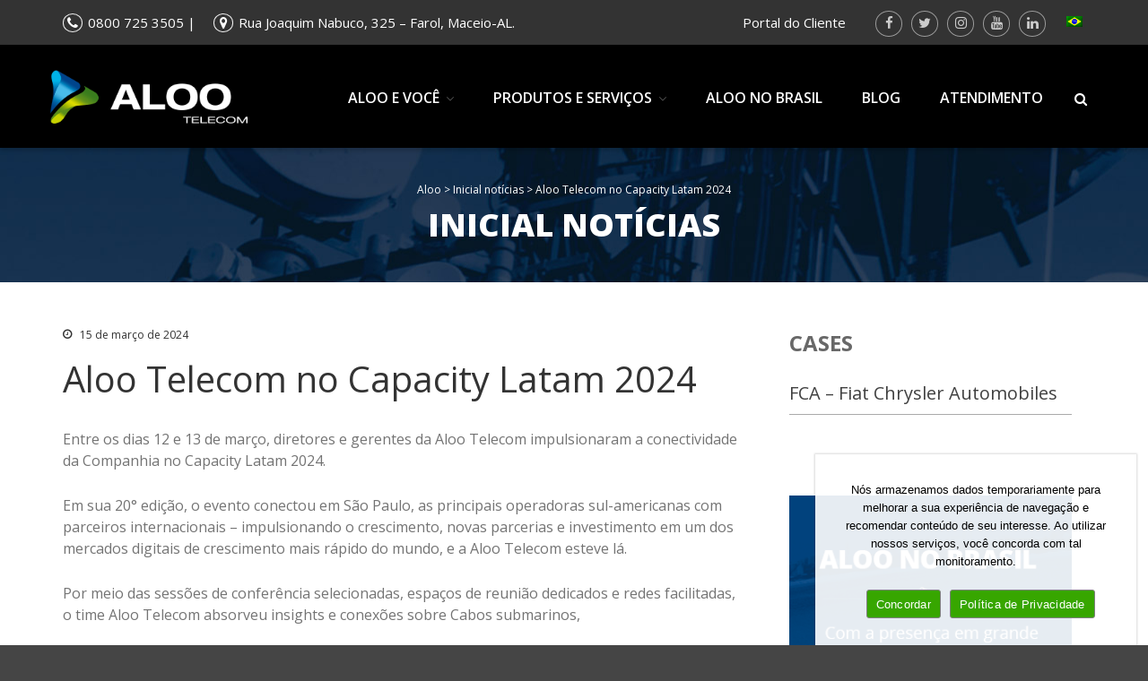

--- FILE ---
content_type: text/html; charset=UTF-8
request_url: https://www.aloo.com.br/aloo-telecom-no-capacity-latam-2024/
body_size: 87344
content:
<!DOCTYPE html>
<html lang="pt-br" xmlns:fb="http://ogp.me/ns/fb#" xmlns:addthis="http://www.addthis.com/help/api-spec"  prefix="og: http://ogp.me/ns#">
<head>
	<meta charset="UTF-8">
	<meta name="viewport" content="initial-scale=1,maximum-scale=1,user-scalable=no">
	<meta name="razao social" content="FSF TECNOLOGIA S.A.">
	<meta name="cnpj" content="05680391000156">	
	
	<title>Aloo Telecom no Capacity Latam 2024 &ndash; Aloo</title>

<link rel="stylesheet" href="https://www.aloo.com.br/wp-content/plugins/sitepress-multilingual-cms/res/css/language-selector.css?v=3.3.8" type="text/css" media="all" />

<!-- This site is optimized with the Yoast SEO plugin v3.8 - https://yoast.com/wordpress/plugins/seo/ -->
<link rel="canonical" href="https://www.aloo.com.br/aloo-telecom-no-capacity-latam-2024/" />
<meta property="og:locale" content="pt_BR" />
<meta property="og:type" content="article" />
<meta property="og:title" content="Aloo Telecom no Capacity Latam 2024 &ndash; Aloo" />
<meta property="og:description" content="Entre os dias 12 e 13 de março, diretores e gerentes da Aloo Telecom impulsionaram a conectividade da Companhia no Capacity Latam 2024. Em sua 20° edição, o evento conectou em São Paulo, as principais operadoras sul-americanas com parceiros internacionais &#8211; impulsionando o crescimento, novas parcerias e investimento em um dos mercados digitais de crescimento..." />
<meta property="og:url" content="https://www.aloo.com.br/aloo-telecom-no-capacity-latam-2024/" />
<meta property="og:site_name" content="Aloo" />
<meta property="article:publisher" content="https://www.facebook.com/alootelecom/?fref=ts" />
<meta property="article:section" content="Inicial notícias" />
<meta property="article:published_time" content="2024-03-15T14:42:18-03:00" />
<meta property="article:modified_time" content="2024-03-15T14:46:00-03:00" />
<meta property="og:updated_time" content="2024-03-15T14:46:00-03:00" />
<meta property="og:image" content="https://www.aloo.com.br/wp-content/uploads/2024/03/destaqu3.jpeg" />
<meta property="og:image:width" content="1170" />
<meta property="og:image:height" content="871" />
<meta name="twitter:card" content="summary" />
<meta name="twitter:description" content="Entre os dias 12 e 13 de março, diretores e gerentes da Aloo Telecom impulsionaram a conectividade da Companhia no Capacity Latam 2024. Em sua 20° edição, o evento conectou em São Paulo, as principais operadoras sul-americanas com parceiros internacionais &#8211; impulsionando o crescimento, novas parcerias e investimento em um dos mercados digitais de crescimento..." />
<meta name="twitter:title" content="Aloo Telecom no Capacity Latam 2024 &ndash; Aloo" />
<meta name="twitter:site" content="@alootelecom_" />
<meta name="twitter:image" content="https://www.aloo.com.br/wp-content/uploads/2024/03/destaqu3.jpeg" />
<meta name="twitter:creator" content="@alootelecom_" />
<!-- / Yoast SEO plugin. -->

<link rel='dns-prefetch' href='//www.aloo.com.br' />
<link rel='dns-prefetch' href='//www.googletagmanager.com' />
<link rel='dns-prefetch' href='//fonts.googleapis.com' />
<link rel='dns-prefetch' href='//cdn.jsdelivr.net' />
<link rel='dns-prefetch' href='//s.w.org' />
		<script type="text/javascript">
			window._wpemojiSettings = {"baseUrl":"https:\/\/s.w.org\/images\/core\/emoji\/13.0.1\/72x72\/","ext":".png","svgUrl":"https:\/\/s.w.org\/images\/core\/emoji\/13.0.1\/svg\/","svgExt":".svg","source":{"concatemoji":"https:\/\/www.aloo.com.br\/wp-includes\/js\/wp-emoji-release.min.js?ver=5.6.1"}};
			!function(e,a,t){var n,r,o,i=a.createElement("canvas"),p=i.getContext&&i.getContext("2d");function s(e,t){var a=String.fromCharCode;p.clearRect(0,0,i.width,i.height),p.fillText(a.apply(this,e),0,0);e=i.toDataURL();return p.clearRect(0,0,i.width,i.height),p.fillText(a.apply(this,t),0,0),e===i.toDataURL()}function c(e){var t=a.createElement("script");t.src=e,t.defer=t.type="text/javascript",a.getElementsByTagName("head")[0].appendChild(t)}for(o=Array("flag","emoji"),t.supports={everything:!0,everythingExceptFlag:!0},r=0;r<o.length;r++)t.supports[o[r]]=function(e){if(!p||!p.fillText)return!1;switch(p.textBaseline="top",p.font="600 32px Arial",e){case"flag":return s([127987,65039,8205,9895,65039],[127987,65039,8203,9895,65039])?!1:!s([55356,56826,55356,56819],[55356,56826,8203,55356,56819])&&!s([55356,57332,56128,56423,56128,56418,56128,56421,56128,56430,56128,56423,56128,56447],[55356,57332,8203,56128,56423,8203,56128,56418,8203,56128,56421,8203,56128,56430,8203,56128,56423,8203,56128,56447]);case"emoji":return!s([55357,56424,8205,55356,57212],[55357,56424,8203,55356,57212])}return!1}(o[r]),t.supports.everything=t.supports.everything&&t.supports[o[r]],"flag"!==o[r]&&(t.supports.everythingExceptFlag=t.supports.everythingExceptFlag&&t.supports[o[r]]);t.supports.everythingExceptFlag=t.supports.everythingExceptFlag&&!t.supports.flag,t.DOMReady=!1,t.readyCallback=function(){t.DOMReady=!0},t.supports.everything||(n=function(){t.readyCallback()},a.addEventListener?(a.addEventListener("DOMContentLoaded",n,!1),e.addEventListener("load",n,!1)):(e.attachEvent("onload",n),a.attachEvent("onreadystatechange",function(){"complete"===a.readyState&&t.readyCallback()})),(n=t.source||{}).concatemoji?c(n.concatemoji):n.wpemoji&&n.twemoji&&(c(n.twemoji),c(n.wpemoji)))}(window,document,window._wpemojiSettings);
		</script>
		<style type="text/css">
img.wp-smiley,
img.emoji {
	display: inline !important;
	border: none !important;
	box-shadow: none !important;
	height: 1em !important;
	width: 1em !important;
	margin: 0 .07em !important;
	vertical-align: -0.1em !important;
	background: none !important;
	padding: 0 !important;
}
</style>
				<style>
			#wp-admin-bar-layers-edit-layout .ab-icon:before{
				font-family: "layers-interface" !important;
				content: "\e62f" !important;
				font-size: 16px !important;
			}
			</style>
		<link rel='stylesheet' id='validate-engine-css-css'  href='https://www.aloo.com.br/wp-content/plugins/wysija-newsletters/css/validationEngine.jquery.css?ver=2.7.5' type='text/css' media='all' />
<link rel='stylesheet' id='wp-block-library-css'  href='https://www.aloo.com.br/wp-includes/css/dist/block-library/style.min.css?ver=5.6.1' type='text/css' media='all' />
<link rel='stylesheet' id='contact-form-7-css'  href='https://www.aloo.com.br/wp-content/themes/mais-servicos/assets/css/contact-form7.css?ver=1.0.1' type='text/css' media='all' />
<link rel='stylesheet' id='cookie-notice-front-css'  href='https://www.aloo.com.br/wp-content/plugins/cookie-notice/css/front.min.css?ver=5.6.1' type='text/css' media='all' />
<link rel='stylesheet' id='sp-ea-font-awesome-css'  href='https://www.aloo.com.br/wp-content/plugins/easy-accordion-free/public/assets/css/font-awesome.min.css?ver=2.0.21' type='text/css' media='all' />
<link rel='stylesheet' id='sp-ea-style-css'  href='https://www.aloo.com.br/wp-content/plugins/easy-accordion-free/public/assets/css/ea-style.css?ver=2.0.21' type='text/css' media='all' />
<style id='sp-ea-style-inline-css' type='text/css'>
#sp-ea-3718 .spcollapsing { height: 0; overflow: hidden; transition-property: height;transition-duration: 1ms;} .sp-easy-accordion iframe {width: 100%;}#sp-ea-3718.sp-easy-accordion>.sp-ea-single {border: 1px solid #e2e2e2; }#sp-ea-3718.sp-easy-accordion>.sp-ea-single>.ea-header a {color: #444;}#sp-ea-3718.sp-easy-accordion>.sp-ea-single>.sp-collapse>.ea-body {background: #fff; color: #444;}#sp-ea-3718.sp-easy-accordion>.sp-ea-single {background: #eee;}#sp-ea-3718.sp-easy-accordion>.sp-ea-single>.ea-header a .ea-expand-icon.fa { float: left; color: #444;font-size: 16px;}#sp-ea-3717 .spcollapsing { height: 0; overflow: hidden; transition-property: height;transition-duration: 1ms;} .sp-easy-accordion iframe {width: 100%;}#sp-ea-3717.sp-easy-accordion>.sp-ea-single {border: 1px solid #e2e2e2; }#sp-ea-3717.sp-easy-accordion>.sp-ea-single>.ea-header a {color: #444;}#sp-ea-3717.sp-easy-accordion>.sp-ea-single>.sp-collapse>.ea-body {background: #fff; color: #444;}#sp-ea-3717.sp-easy-accordion>.sp-ea-single {background: #eee;}#sp-ea-3717.sp-easy-accordion>.sp-ea-single>.ea-header a .ea-expand-icon.fa { float: left; color: #444;font-size: 16px;}#sp-ea-3716 .spcollapsing { height: 0; overflow: hidden; transition-property: height;transition-duration: 12ms;} .sp-easy-accordion iframe {width: 100%;}#sp-ea-3716.sp-easy-accordion>.sp-ea-single {border: 1px solid #e2e2e2; }#sp-ea-3716.sp-easy-accordion>.sp-ea-single>.ea-header a {color: #444;}#sp-ea-3716.sp-easy-accordion>.sp-ea-single>.sp-collapse>.ea-body {background: #fff; color: #444;}#sp-ea-3716.sp-easy-accordion>.sp-ea-single {background: #eee;}#sp-ea-3716.sp-easy-accordion>.sp-ea-single>.ea-header a .ea-expand-icon.fa { float: left; color: #444;font-size: 16px;}#sp-ea-3715 .spcollapsing { height: 0; overflow: hidden; transition-property: height;transition-duration: 1ms;} .sp-easy-accordion iframe {width: 100%;}#sp-ea-3715.sp-easy-accordion>.sp-ea-single {border: 1px solid #e2e2e2; }#sp-ea-3715.sp-easy-accordion>.sp-ea-single>.ea-header a {color: #444;}#sp-ea-3715.sp-easy-accordion>.sp-ea-single>.sp-collapse>.ea-body {background: #fff; color: #444;}#sp-ea-3715.sp-easy-accordion>.sp-ea-single {background: #eee;}#sp-ea-3715.sp-easy-accordion>.sp-ea-single>.ea-header a .ea-expand-icon.fa { float: left; color: #444;font-size: 16px;}#sp-ea-3714 .spcollapsing { height: 0; overflow: hidden; transition-property: height;transition-duration: 1ms;} .sp-easy-accordion iframe {width: 100%;}#sp-ea-3714.sp-easy-accordion>.sp-ea-single {border: 1px solid #e2e2e2; }#sp-ea-3714.sp-easy-accordion>.sp-ea-single>.ea-header a {color: #444;}#sp-ea-3714.sp-easy-accordion>.sp-ea-single>.sp-collapse>.ea-body {background: #fff; color: #444;}#sp-ea-3714.sp-easy-accordion>.sp-ea-single {background: #eee;}#sp-ea-3714.sp-easy-accordion>.sp-ea-single>.ea-header a .ea-expand-icon.fa { float: left; color: #444;font-size: 16px;}
</style>
<link rel='stylesheet' id='responsive-lightbox-swipebox-css'  href='https://www.aloo.com.br/wp-content/plugins/responsive-lightbox/assets/swipebox/swipebox.min.css?ver=2.3.2' type='text/css' media='all' />
<link rel='stylesheet' id='rs-plugin-settings-css'  href='https://www.aloo.com.br/wp-content/plugins/revslider/public/assets/css/settings.css?ver=5.2.6' type='text/css' media='all' />
<style id='rs-plugin-settings-inline-css' type='text/css'>
#rs-demo-id {}
</style>
<link rel='stylesheet' id='layers-framework-css'  href='https://www.aloo.com.br/wp-content/themes/layerswp/assets/css/framework.css?ver=1.2.13' type='text/css' media='all' />
<link rel='stylesheet' id='layers-components-css'  href='https://www.aloo.com.br/wp-content/themes/layerswp/assets/css/components.css?ver=1.2.13' type='text/css' media='all' />
<link rel='stylesheet' id='layers-responsive-css'  href='https://www.aloo.com.br/wp-content/themes/layerswp/assets/css/responsive.css?ver=1.2.13' type='text/css' media='all' />
<link rel='stylesheet' id='legba-custom-css'  href='https://www.aloo.com.br/wp-content/themes/layerswp/assets/css/legba-custom.css?ver=1.0' type='text/css' media='all' />
<link rel='stylesheet' id='legba-components-css'  href='https://www.aloo.com.br/wp-content/themes/layerswp/assets/css/legba-components.css?ver=1.0' type='text/css' media='all' />
<link rel='stylesheet' id='legba-font-pm-linear-css'  href='https://www.aloo.com.br/wp-content/themes/layerswp/assets/css/icon-fonts/pm-linear/style.css?ver=1.0' type='text/css' media='all' />
<link rel='stylesheet' id='layers-slider-css'  href='https://www.aloo.com.br/wp-content/themes/layerswp/core/widgets/css/swiper.css?ver=1.2.13' type='text/css' media='all' />
<link rel='stylesheet' id='layers-google-fonts-css'  href='//fonts.googleapis.com/css?family=Open+Sans%3Aregular%2Citalic%2C700%2C300%2C300italic%2C600%2C600italic%2C700italic%2C800%2C800italic&#038;ver=1.2.13' type='text/css' media='all' />
<link rel='stylesheet' id='layers-icon-fonts-css'  href='https://www.aloo.com.br/wp-content/themes/layerswp/assets/css/layers-icons.css?ver=1.2.13' type='text/css' media='all' />
<link rel='stylesheet' id='produto-css'  href='https://www.aloo.com.br/wp-content/themes/mais-servicos/assets/css/produto.css?ver=1.0' type='text/css' media='all' />
<link rel='stylesheet' id='layers-style-css'  href='https://www.aloo.com.br/wp-content/themes/mais-servicos/style.css?ver=1.2.13' type='text/css' media='all' />
<link rel='stylesheet' id='bfa-font-awesome-css'  href='//cdn.jsdelivr.net/fontawesome/4.7.0/css/font-awesome.min.css?ver=4.7.0' type='text/css' media='all' />
<script type='text/javascript' src='https://www.aloo.com.br/wp-includes/js/jquery/jquery.min.js?ver=3.5.1' id='jquery-core-js'></script>
<script type='text/javascript' src='https://www.aloo.com.br/wp-includes/js/jquery/jquery-migrate.min.js?ver=3.3.2' id='jquery-migrate-js'></script>
<script type='text/javascript' src='https://www.aloo.com.br/wp-content/plugins/responsive-lightbox/assets/swipebox/jquery.swipebox.min.js?ver=2.3.2' id='responsive-lightbox-swipebox-js'></script>
<script type='text/javascript' src='https://www.aloo.com.br/wp-includes/js/underscore.min.js?ver=1.8.3' id='underscore-js'></script>
<script type='text/javascript' src='https://www.aloo.com.br/wp-content/plugins/responsive-lightbox/assets/infinitescroll/infinite-scroll.pkgd.min.js?ver=5.6.1' id='responsive-lightbox-infinite-scroll-js'></script>
<script type='text/javascript' id='responsive-lightbox-js-extra'>
/* <![CDATA[ */
var rlArgs = {"script":"swipebox","selector":"lightbox","customEvents":"","activeGalleries":"1","animation":"1","hideCloseButtonOnMobile":"0","removeBarsOnMobile":"0","hideBars":"1","hideBarsDelay":"5000","videoMaxWidth":"1080","useSVG":"1","loopAtEnd":"0","woocommerce_gallery":"0","ajaxurl":"https:\/\/www.aloo.com.br\/wp-admin\/admin-ajax.php","nonce":"e5f74aa27a"};
/* ]]> */
</script>
<script type='text/javascript' src='https://www.aloo.com.br/wp-content/plugins/responsive-lightbox/js/front.js?ver=2.3.2' id='responsive-lightbox-js'></script>
<script type='text/javascript' src='https://www.aloo.com.br/wp-content/plugins/revslider/public/assets/js/jquery.themepunch.tools.min.js?ver=5.2.6' id='tp-tools-js'></script>
<script type='text/javascript' src='https://www.aloo.com.br/wp-content/plugins/revslider/public/assets/js/jquery.themepunch.revolution.min.js?ver=5.2.6' id='revmin-js'></script>
<script type='text/javascript' src='https://www.aloo.com.br/wp-content/themes/layerswp/core/widgets/js/swiper.js?ver=1.2.13' id='layers-slider-js-js'></script>
<script type='text/javascript' src='https://www.aloo.com.br/wp-content/themes/layerswp/assets/js/plugins.js?ver=1.2.13' id='layers-plugins-js'></script>

<!-- Google Analytics snippet added by Site Kit -->
<script type='text/javascript' src='https://www.googletagmanager.com/gtag/js?id=UA-17532346-10' id='google_gtagjs-js' async></script>
<script type='text/javascript' id='google_gtagjs-js-after'>
window.dataLayer = window.dataLayer || [];function gtag(){dataLayer.push(arguments);}
gtag('set', 'linker', {"domains":["www.aloo.com.br"]} );
gtag("js", new Date());
gtag("set", "developer_id.dZTNiMT", true);
gtag("config", "UA-17532346-10", {"anonymize_ip":true});
gtag("config", "G-DHR5VBY94D");
</script>

<!-- End Google Analytics snippet added by Site Kit -->
<link rel="https://api.w.org/" href="https://www.aloo.com.br/wp-json/" /><link rel="alternate" type="application/json" href="https://www.aloo.com.br/wp-json/wp/v2/posts/3893" /><link rel="alternate" type="application/json+oembed" href="https://www.aloo.com.br/wp-json/oembed/1.0/embed?url=https%3A%2F%2Fwww.aloo.com.br%2Faloo-telecom-no-capacity-latam-2024%2F" />
<link rel="alternate" type="text/xml+oembed" href="https://www.aloo.com.br/wp-json/oembed/1.0/embed?url=https%3A%2F%2Fwww.aloo.com.br%2Faloo-telecom-no-capacity-latam-2024%2F&#038;format=xml" />
<meta name="generator" content="Site Kit by Google 1.79.0" /><meta name="generator" content="WPML ver:3.3.8 stt:1,43;" />

<style type="text/css">#lang_sel_list a.lang_sel_sel, #lang_sel_list a.lang_sel_sel:visited{color:#444444;}#lang_sel_list a:hover, #lang_sel_list a.lang_sel_sel:hover{color:#000000;}#lang_sel_list a.lang_sel_sel, #lang_sel_list a.lang_sel_sel:visited{background-color:#ffffff;}#lang_sel_list a.lang_sel_sel:hover{background-color:#eeeeee;}#lang_sel_list ul a.lang_sel_other, #lang_sel_list ul a.lang_sel_other:visited{color:#444444;}#lang_sel_list ul a.lang_sel_other:hover{color:#000000;}#lang_sel_list ul a.lang_sel_other, #lang_sel li ul a:link, #lang_sel_list ul a.lang_sel_other:visited{background-color:#ffffff;}#lang_sel_list ul a.lang_sel_other:hover{background-color:#eeeeee;}#lang_sel_list a, #lang_sel_list a:visited{border-color:#cdcdcd;} #lang_sel_list  ul{border-top:1px solid #cdcdcd;}</style>

<style type="text/css">#lang_sel_list a.lang_sel_sel, #lang_sel_list a.lang_sel_sel:visited,
#lang_sel_list ul a.lang_sel_other, #lang_sel li ul a:link, #lang_sel_list ul a.lang_sel_other:visited {
    background-color: transparent;
line-height: 50px;
}
#lang_sel_list  ul {
border-top: 0;
}
</style><style type="text/css" id="layers-inline-styles-header">
 body { font-family: Open Sans, "Helvetica Neue", Helvetica, sans-serif;} 
 h1,h2,h3,h4,h5,h6, .heading { font-family: Open Sans, "Helvetica Neue", Helvetica, sans-serif;} 
 button, .button, input[type=submit] { font-family: Open Sans, "Helvetica Neue", Helvetica, sans-serif;} 
.header-secondary .weather .select-city{ background-color: #333333;} 
 .header-site, .header-site.header-sticky { background-color: rgba(0, 0, 0, 1); } 
 .header-sticky.is_stuck_show { background-color: rgba(0, 0, 0, 0.8); } 
.header-secondary{ background-color: #333333;} 
.header-site .busca-content{ background-color: #538a1d;} 
.header-site .busca-content:after{ border-bottom-color: #538a1d;} 
.header-site .busca-content input,  .header-site .busca-content fa-search,  .header-site .busca-content ::-webkit-input-placeholder{ color: #e3e3e3;} 
 .footer-site { background-color: #ffffff; } 
 .copyright { background-color: #279ed3; } 
 .title-container { background-color: #000000; } 
  input[type="button"],    input[type="submit"],    button,    .button,    .form-submit input[type="submit"],    .invert input[type="button"],    .invert input[type="submit"],    .invert button,    .invert .button,    .invert .form-submit input[type="submit"]{ background-color: #37a600; color: #FFFFFF; } 
  input[type="button"]:hover,    input[type="submit"]:hover,    button:hover,    .button:hover,    .form-submit input[type="submit"]:hover,    .invert input[type="button"]:hover,    .invert input[type="submit"]:hover,    .invert button:hover,    .invert .button:hover,    .invert .form-submit input[type="submit"]:hover{ background-color: #73c14d; color: #FFFFFF; } 
.section-title .heading,  .section-title .heading a,  .comment-title,  .comment-title a,  .comment-reply-title,  .comment-reply-title a{ color: #333333;} 
.section-title .heading a:hover,  .comment-title .heading a:hover,  .comment-reply-title .heading a:hover{ color: #707070;} 
 .section-title .excerpt { color: #333333; } 
.copy a:not(.button),  .story a:not(.button){ color: #046293;} 
.copy a:not(.button):hover,  .story a:not(.button):hover{ color: #4f91b3;} 
  .sidebar .well{ background-color: #ffffff; } 
 .type-post .meta-info, .type-page .meta-info, .type-post .meta-info a, .type-page .meta-info a { color: #333333; } 
 .header-site.invert .nav-horizontal > ul > li > a, .header-site .nav-horizontal > ul > li > a, .header-search a { text-transform: uppercase;} 
 .header-site.invert .sub-menu li a, .header-site .sub-menu li a { background-color: #e3e3e3;color: #000;} 
 .header-site.invert .sub-menu li:hover a, .header-site .sub-menu li:hover a { background-color: #ebebeb;} 
 .header-site.invert .sub-menu li, .header-site .sub-menu li { border-bottom-color: #ebebeb;} 
 .header-site .menu .sub-menu:after { border-bottom-color: #e3e3e3;} </style>			<!-- Site Logo: hide header text -->
			<style type="text/css">
			.sitetitle, .tagline {
				position: absolute;
				clip: rect(1px, 1px, 1px, 1px);
			}
			</style>
			<meta name="generator" content="Powered by Slider Revolution 5.2.6 - responsive, Mobile-Friendly Slider Plugin for WordPress with comfortable drag and drop interface." />
<link rel="icon" href="https://www.aloo.com.br/wp-content/uploads/2016/04/croppedfavicon-150x150.png" sizes="32x32" />
<link rel="icon" href="https://www.aloo.com.br/wp-content/uploads/2016/04/croppedfavicon-300x300.png" sizes="192x192" />
<link rel="apple-touch-icon" href="https://www.aloo.com.br/wp-content/uploads/2016/04/croppedfavicon-300x300.png" />
<meta name="msapplication-TileImage" content="https://www.aloo.com.br/wp-content/uploads/2016/04/croppedfavicon-300x300.png" />
		<style type="text/css" id="wp-custom-css">
			
/* COOKIE NOTICE
---------------------------------- */
#cookie-notice.cookie-notice-visible {
    position:fixed;
    left:auto;
    top:auto;
    height:auto;
    z-index:1000;
    padding:30px;
    background-color: rgba(255, 255, 255, 0.9) !important;
    box-shadow: 0 0 2px 1px rgb(0 0 0 / 15%);
}
/* cookie-notice-container */
.cookie-notice-container {
    padding:0;
    color:#000 !important;
}
/* cn-text-container */
.cn-text-container {
    padding-bottom:15px;
    color:var(--e-global-color-secondary);	
}
/* button default */
.cn-button {
    background:white !important;
    border:solid 1px grey !important;
}
/* button set cookie */
.cn-set-cookie {
    background:black !important;
    color:white !important;
}
/* button close */
.cn-close-icon {
    display:none !important;	
}
@media (min-width: 768px) {
	#cookie-notice.cookie-notice-visible {
	    right:1vw;
	    width:28vw;
	    min-width:1px;
	    max-width:500px;
	}
}
/* FIM COOKIE NOTICE
---------------------------------- */


/* NEWSLETTER ACEITE
---------------------------------- */
.widget-newsletter p.input-cf_1 input {
    width:auto !important;
}
.widget-newsletter p.input-cf_1 label {
    display:none; 	
}
.widget-newsletter p.input-cf_1 .wysija-checkbox-label {
    display:block; 	
}

		</style>
		
	<!--[if IE 9]>
		<link rel="stylesheet" href="https://www.aloo.com.br/wp-content/themes/layerswp/assets/css/ie9.css" type="text/css" media="screen" />	
	<![endif]-->	
	
	<!-- Google Code for Alagoana de Fibra_Visita Conversion Page -->
	<script type="text/javascript">
		/* <![CDATA[ /
		var google_conversion_id = 881957432;
		var google_conversion_language = "en";
		var google_conversion_format = "3";
		var google_conversion_color = "ffffff";
		var google_conversion_label = "ZtAuCPG55mYQuLTGpAM"; var google_remarketing_only = false;
		/ ]]> */
	</script>
	<script type="text/javascript" src="//www.googleadservices.com/pagead/conversion.js"></script>
	<noscript>
		<div style="display:inline;">
			<img height="1" width="1" style="border-style:none;" alt="" src="//www.googleadservices.com/pagead/conversion/881957432/?label=ZtAuCPG55mYQuLTGpAM&guid=ON&script=0"/>
		</div>
	</noscript>

	<script type="text/javascript">
	    var _elqQ = _elqQ || [];
	    _elqQ.push(['elqSetSiteId', '1896065368']);
	    _elqQ.push(['elqTrackPageView']);

	    (function () {
	        function async_load() {
	            var s = document.createElement('script'); s.type = 'text/javascript'; s.async = true;
	            s.src = '//img04.en25.com/i/elqCfg.min.js';
	            var x = document.getElementsByTagName('script')[0]; x.parentNode.insertBefore(s, x);
	        }
	        if (window.addEventListener) window.addEventListener('DOMContentLoaded', async_load, false);
	        else if (window.attachEvent) window.attachEvent('onload', async_load); 
	    })();
	</script>

	<script>
    !function(e,t,n,r){function s(){try{var e;if((e="string"==typeof this.response?JSON.parse(this.response):this.response).url){var n=t.getElementsByTagName("script")[0],r=t.createElement("script");r.async=!0,r.src=e.url,n.parentNode.insertBefore(r,n)}}catch(e){}}var o,a,i,p=[],c=[];e[n]={init:function(){o=arguments;var e={then:function(t){return c.push({type:"t",next:t}),e},catch:function(t){return c.push({type:"c",next:t}),e}};return e},on:function(){p.push(arguments)},render:function(){a=arguments},destroy:function(){i=arguments}},e.__onWebMessengerHostReady__=function(t){if(delete e.__onWebMessengerHostReady__,e[n]=t,o)for(var r=t.init.apply(t,o),s=0;s<c.length;s++){var u=c[s];r="t"===u.type?r.then(u.next):r.catch(u.next)}a&&t.render.apply(t,a),i&&t.destroy.apply(t,i);for(s=0;s<p.length;s++)t.on.apply(t,p[s])};var u=new XMLHttpRequest;u.addEventListener("load",s),u.open("GET","https://cnd-bot.metasix.solutions/loader.json",!0),u.responseType="json",u.send()}(window,document,"Metasix");
	</script>

</head>
<body class="post-template-default single single-post postid-3893 single-format-standard cookies-not-set pt-br layers-header-sticky layers-post-page has-site-logo">
	<section class="wrapper invert off-canvas-right" id="off-canvas-right">
    <a class="close-canvas" data-toggle="#off-canvas-right" data-toggle-class="open">
        <i class="l-close"></i>
        Close    </a>

    <div class="row content nav-mobile ">
    			
        <nav class="nav nav-vertical"><ul id="menu-principal" class="menu"><li id="menu-item-240" class="menu-item menu-item-type-custom menu-item-object-custom menu-item-has-children menu-item-240"><a href="#">ALOO e você</a>
<ul class="sub-menu">
	<li id="menu-item-242" class="menu-item menu-item-type-post_type menu-item-object-page menu-item-242"><a href="https://www.aloo.com.br/quem-e-a-aloo/">Quem é a ALOO</a></li>
	<li id="menu-item-243" class="menu-item menu-item-type-post_type menu-item-object-page menu-item-243"><a href="https://www.aloo.com.br/a-aloo-por-quem-conhece/">A ALOO por quem conhece</a></li>
	<li id="menu-item-244" class="menu-item menu-item-type-custom menu-item-object-custom menu-item-244"><a href="/cases">Cases</a></li>
	<li id="menu-item-271" class="menu-item menu-item-type-taxonomy menu-item-object-category current-post-ancestor current-menu-parent current-post-parent menu-item-271"><a href="https://www.aloo.com.br/categoria/noticias/">Notícias</a></li>
	<li id="menu-item-2828" class="menu-item menu-item-type-custom menu-item-object-custom menu-item-2828"><a href="https://www.aloo.com.br/alagoana-de-fibra/">Alagoana de Fibra</a></li>
</ul>
</li>
<li id="menu-item-772" class="menu-item menu-item-type-custom menu-item-object-custom menu-item-has-children menu-item-772"><a href="#">Produtos e Serviços</a>
<ul class="sub-menu">
	<li id="menu-item-2353" class="menu-item menu-item-type-post_type menu-item-object-servico menu-item-2353"><a href="https://www.aloo.com.br/produtos-e-servicos/aloo-cloud-powered-by-oracle/">Aloo Cloud powered By Oracle</a></li>
	<li id="menu-item-778" class="menu-item menu-item-type-post_type menu-item-object-servico menu-item-778"><a href="https://www.aloo.com.br/produtos-e-servicos/hot-spot/">Hot Spot</a></li>
	<li id="menu-item-781" class="menu-item menu-item-type-post_type menu-item-object-servico menu-item-781"><a href="https://www.aloo.com.br/produtos-e-servicos/max-ip-dedicado/">Max IP Dedicado</a></li>
	<li id="menu-item-786" class="menu-item menu-item-type-post_type menu-item-object-servico menu-item-786"><a href="https://www.aloo.com.br/produtos-e-servicos/vpn/">VPN IP MPLS</a></li>
	<li id="menu-item-775" class="menu-item menu-item-type-post_type menu-item-object-servico menu-item-775"><a href="https://www.aloo.com.br/produtos-e-servicos/co-location/">Co-location</a></li>
	<li id="menu-item-777" class="menu-item menu-item-type-post_type menu-item-object-servico menu-item-777"><a href="https://www.aloo.com.br/produtos-e-servicos/eild/">EILD</a></li>
	<li id="menu-item-779" class="menu-item menu-item-type-post_type menu-item-object-servico menu-item-779"><a href="https://www.aloo.com.br/produtos-e-servicos/lan-to-lan/">LAN to LAN</a></li>
	<li id="menu-item-782" class="menu-item menu-item-type-post_type menu-item-object-servico menu-item-782"><a href="https://www.aloo.com.br/produtos-e-servicos/outsourcing/">Outsourcing</a></li>
	<li id="menu-item-783" class="menu-item menu-item-type-post_type menu-item-object-servico menu-item-783"><a href="https://www.aloo.com.br/produtos-e-servicos/pabx-ip/">PABX IP</a></li>
	<li id="menu-item-776" class="menu-item menu-item-type-post_type menu-item-object-servico menu-item-776"><a href="https://www.aloo.com.br/produtos-e-servicos/dark-fiber/">Dark Fiber</a></li>
	<li id="menu-item-773" class="menu-item menu-item-type-post_type menu-item-object-servico menu-item-773"><a href="https://www.aloo.com.br/produtos-e-servicos/bgp-ip-transito/">BGP IP Trânsito</a></li>
	<li id="menu-item-780" class="menu-item menu-item-type-post_type menu-item-object-servico menu-item-780"><a href="https://www.aloo.com.br/produtos-e-servicos/lan-to-lan-streaming/">LAN to LAN Streaming</a></li>
	<li id="menu-item-784" class="menu-item menu-item-type-post_type menu-item-object-servico menu-item-784"><a href="https://www.aloo.com.br/produtos-e-servicos/projetos-customizados/">Projetos Customizados</a></li>
</ul>
</li>
<li id="menu-item-279" class="menu-item menu-item-type-post_type menu-item-object-page menu-item-279"><a href="https://www.aloo.com.br/aloo-no-brasil/">Aloo no Brasil</a></li>
<li id="menu-item-1036" class="menu-item menu-item-type-custom menu-item-object-custom menu-item-1036"><a target="_blank" rel="noopener" href="https://blog.aloo.com.br/">Blog</a></li>
<li id="menu-item-318" class="menu-item menu-item-type-post_type menu-item-object-page menu-item-318"><a href="https://www.aloo.com.br/atendimento/">Atendimento</a></li>
</ul></nav>
    	<aside id="search-2" class="content widget widget_search"><h5 class="section-nav-title">Search</h5><form role="search" method="get" class="search-form" action="https://www.aloo.com.br/">
				<label>
					<span class="screen-reader-text">Pesquisar por:</span>
					<input type="search" class="search-field" placeholder="Pesquisar &hellip;" value="" name="s" />
				</label>
				<input type="submit" class="search-submit" value="Pesquisar" />
			<input type='hidden' name='lang' value='pt-br' /></form></aside>    </div>
</section>			<!--[if lte IE 8]>
		<p class="aviso-atualizacao-navegador">Você esta usando um navegador antigo. <a href="http://browsehappy.com/">Atualize seu navegador hoje</a> ou <a href="http://www.google.com/chromeframe/?redirect=true">Instale o Google Chrome Frame</a> para melhorar sua experiência neste site.</p>
		<![endif]--> 	<section class="wrapper-site">

		
		    <div class="header-secondary invert">
                    <div class="container">

                <div class="header-secondary-left">
                                        <aside id="text-7" class="item widget widget_text">			<div class="textwidget"><ul class="widget-contact">
<li><i class="fa fa-phone"></i><span>0800 725 3505 |</span></li>
<li><i class="fa fa-map-marker"></i>Rua Joaquim Nabuco,                         325 – Farol, Maceio-AL.</li>
</ul></div>
		</aside> 
                                                        </div>

                <div class="header-secondary-right">
                                        <div class="central-assinante pull-right">
	<p class="tit">
	<a target='_blank' href='https://portal.aloo.com.br'>Portal do Cliente</a>		
		<!-- <i class="l-bottom-arrow"></i> -->
	</p>
	<!-- <div class="form">
		<form method="post" action="https://www1.aloo.com.br/login.php">
			<p class="user">
				<label for="central_login">Login:</label>
				<input type="text" name="central_login" id="central_login" />
			</p>
			<p class="pass">
				<label for="central_senha"></label>
				<input type="password" name="central_senha" id="central_senha" />
				<button type="submit" name="acao" value="">Ok</button>
			</p>
		</form>
	</div> -->
</div><aside id="legba_social_network_widget-3" class="item widget widget_legba_social_network_widget">


<ul class="widget-social-network circle ">
			<li class="facebook">
			<a href="https://www.facebook.com/alootelecom/?fref=ts" target="_blank">
								<i class="fa fa-facebook"></i>
									<span>Curta Nossa página</span>
							</a>
		</li>

			<li class="twitter">
			<a href="https://twitter.com/alootelecom_" target="_blank">
								<i class="fa fa-twitter"></i>
									<span>Siga Nossos Tweets</span>
							</a>
		</li>

			<li class="instagram">
			<a href="https://www.instagram.com/p/BPE-Kx6jZYA/?taken-by=alootelecom" target="_blank">
								<i class="fa fa-instagram"></i>
									<span>Compartilhe nosso mundo</span>
							</a>
		</li>

			<li class="youtube">
			<a href="https://www.youtube.com/channel/UC4F112keTjFkK4T2Nxnr-ag" target="_blank">
								<i class="fa fa-youtube"></i>
									<span>Veja nossos Vídeos</span>
							</a>
		</li>

			<li class="linkedin">
			<a href="https://br.linkedin.com/company/aloo-telecom" target="_blank">
								<i class="fa fa-linkedin"></i>
									<span>Veja nossos Vídeos</span>
							</a>
		</li>

	</ul></aside><aside id="icl_lang_sel_widget-2" class="item widget widget_icl_lang_sel_widget">
		<div id="lang_sel_list" class="lang_sel_list_horizontal">
			<ul>
				<li class="icl-pt-br"><a href="https://www.aloo.com.br/aloo-telecom-no-capacity-latam-2024/"  class="lang_sel_sel"><img  class="iclflag" src="https://www.aloo.com.br/wp-content/plugins/sitepress-multilingual-cms/res/flags/pt-br.png" alt="pt-br" title="Português" />&nbsp;</a></li>			</ul>
		</div>
	</aside> 
                                                        </div>

            </div>
            </div>

		<header class="header-site header-sticky header-left invert" >
			
			<div class="wrapper-container"> <!-- tag usada pra dar mais mobilidade nas estilizações de layout -->
				<div class="container header-block">
					<div class="logo">
	
	<a href="https://www.aloo.com.br/" class="site-logo-link" rel="home"><img width="294" height="80" src="https://www.aloo.com.br/wp-content/uploads/2016/04/logoaloo.png" class="site-logo attachment-large" alt="" loading="lazy" data-size="large" /></a>
			<div class="site-description">
						<h3 class="sitename sitetitle"><a href="https://www.aloo.com.br">Aloo</a></h3>
			<p class="tagline"></p>
					</div>
	
	</div>

<nav class="nav nav-horizontal">
	
	<ul id="menu-principal-1" class="menu"><li class="menu-item menu-item-type-custom menu-item-object-custom menu-item-has-children menu-item-240"><a href="#">ALOO e você</a>
<ul class="sub-menu">
	<li class="menu-item menu-item-type-post_type menu-item-object-page menu-item-242"><a href="https://www.aloo.com.br/quem-e-a-aloo/">Quem é a ALOO</a></li>
	<li class="menu-item menu-item-type-post_type menu-item-object-page menu-item-243"><a href="https://www.aloo.com.br/a-aloo-por-quem-conhece/">A ALOO por quem conhece</a></li>
	<li class="menu-item menu-item-type-custom menu-item-object-custom menu-item-244"><a href="/cases">Cases</a></li>
	<li class="menu-item menu-item-type-taxonomy menu-item-object-category current-post-ancestor current-menu-parent current-post-parent menu-item-271"><a href="https://www.aloo.com.br/categoria/noticias/">Notícias</a></li>
	<li class="menu-item menu-item-type-custom menu-item-object-custom menu-item-2828"><a href="https://www.aloo.com.br/alagoana-de-fibra/">Alagoana de Fibra</a></li>
</ul>
</li>
<li class="menu-item menu-item-type-custom menu-item-object-custom menu-item-has-children menu-item-772"><a href="#">Produtos e Serviços</a>
<ul class="sub-menu">
	<li class="menu-item menu-item-type-post_type menu-item-object-servico menu-item-2353"><a href="https://www.aloo.com.br/produtos-e-servicos/aloo-cloud-powered-by-oracle/">Aloo Cloud powered By Oracle</a></li>
	<li class="menu-item menu-item-type-post_type menu-item-object-servico menu-item-778"><a href="https://www.aloo.com.br/produtos-e-servicos/hot-spot/">Hot Spot</a></li>
	<li class="menu-item menu-item-type-post_type menu-item-object-servico menu-item-781"><a href="https://www.aloo.com.br/produtos-e-servicos/max-ip-dedicado/">Max IP Dedicado</a></li>
	<li class="menu-item menu-item-type-post_type menu-item-object-servico menu-item-786"><a href="https://www.aloo.com.br/produtos-e-servicos/vpn/">VPN IP MPLS</a></li>
	<li class="menu-item menu-item-type-post_type menu-item-object-servico menu-item-775"><a href="https://www.aloo.com.br/produtos-e-servicos/co-location/">Co-location</a></li>
	<li class="menu-item menu-item-type-post_type menu-item-object-servico menu-item-777"><a href="https://www.aloo.com.br/produtos-e-servicos/eild/">EILD</a></li>
	<li class="menu-item menu-item-type-post_type menu-item-object-servico menu-item-779"><a href="https://www.aloo.com.br/produtos-e-servicos/lan-to-lan/">LAN to LAN</a></li>
	<li class="menu-item menu-item-type-post_type menu-item-object-servico menu-item-782"><a href="https://www.aloo.com.br/produtos-e-servicos/outsourcing/">Outsourcing</a></li>
	<li class="menu-item menu-item-type-post_type menu-item-object-servico menu-item-783"><a href="https://www.aloo.com.br/produtos-e-servicos/pabx-ip/">PABX IP</a></li>
	<li class="menu-item menu-item-type-post_type menu-item-object-servico menu-item-776"><a href="https://www.aloo.com.br/produtos-e-servicos/dark-fiber/">Dark Fiber</a></li>
	<li class="menu-item menu-item-type-post_type menu-item-object-servico menu-item-773"><a href="https://www.aloo.com.br/produtos-e-servicos/bgp-ip-transito/">BGP IP Trânsito</a></li>
	<li class="menu-item menu-item-type-post_type menu-item-object-servico menu-item-780"><a href="https://www.aloo.com.br/produtos-e-servicos/lan-to-lan-streaming/">LAN to LAN Streaming</a></li>
	<li class="menu-item menu-item-type-post_type menu-item-object-servico menu-item-784"><a href="https://www.aloo.com.br/produtos-e-servicos/projetos-customizados/">Projetos Customizados</a></li>
</ul>
</li>
<li class="menu-item menu-item-type-post_type menu-item-object-page menu-item-279"><a href="https://www.aloo.com.br/aloo-no-brasil/">Aloo no Brasil</a></li>
<li class="menu-item menu-item-type-custom menu-item-object-custom menu-item-1036"><a target="_blank" rel="noopener" href="https://blog.aloo.com.br/">Blog</a></li>
<li class="menu-item menu-item-type-post_type menu-item-object-page menu-item-318"><a href="https://www.aloo.com.br/atendimento/">Atendimento</a></li>
</ul>
	<section class="thumb-busca-md-1">
	<form role="search" method="get" class="busca-form" action="https://www.aloo.com.br/">
		<a href="javascript:void(0);" title="Acessar a busca" ><i class="fa fa-search"></i></a>
		<div class="busca-content">
			<input type="text" value="" name="s" id="s" placeholder="Faça sua busca aqui!" />
			<button type="submit" title="Buscar"><i class="fa fa-search"></i></button>
		</div>
	</form>
</section>
	<a href="" class="responsive-nav"  data-toggle="#off-canvas-right" data-toggle-class="open">
	<span class="l-menu"></span>
</a>
</nav>				</div>
			</div>
			
					
		</header>

		
		<section id="wrapper-content" class="wrapper-content">
		
			<div class="title-container invert">
				<div class="title">
							<div class="bread-crumbs" xmlns:v="http://rdf.data-vocabulary.org/#">
					<!-- Breadcrumb NavXT 5.5.2 -->
<span typeof="v:Breadcrumb"><a rel="v:url" property="v:title" title="Go to Aloo." href="https://www.aloo.com.br" class="home">Aloo</a></span> &gt; <span typeof="v:Breadcrumb"><a rel="v:url" property="v:title" title="Go to the Inicial notícias category archives." href="https://www.aloo.com.br/categoria/inicial-noticias/" class="taxonomy category">Inicial notícias</a></span> &gt; <span typeof="v:Breadcrumb"><span property="v:title">Aloo Telecom no Capacity Latam 2024</span></span>				</div>
						<div class="clearfix"></div>
																	<h2 class="heading">Inicial notícias</h2>
													</div>
			</div>

<section id="post-3893" class="content-main clearfix post-3893 post type-post status-publish format-standard has-post-thumbnail hentry category-inicial-noticias category-noticias category-novidades container">
		<div class="row">

		
		
							<article class="column span-8">
					
<div class="main-content">
	
					<header class="section-title large">
												<h5 class="meta-info"><p><span class="meta-item meta-date"><i class="l-clock-o"></i> 15 de março de 2024</span></p></h5>														<h1 class="heading">Aloo Telecom no Capacity Latam 2024</h1>
					</header>
				
			<div class="story">
	
	<!-- AddThis Sharing Buttons above -->
<p>Entre os dias 12 e 13 de março, diretores e gerentes da Aloo Telecom impulsionaram a conectividade da Companhia no Capacity Latam 2024.</p>



<p>Em sua 20° edição, o evento conectou em São Paulo, as principais operadoras sul-americanas com parceiros internacionais &#8211; impulsionando o crescimento, novas parcerias e investimento em um dos mercados digitais de crescimento mais rápido do mundo, e a Aloo Telecom esteve lá.</p>



<p>Por meio das sessões de conferência selecionadas, espaços de reunião dedicados e redes facilitadas, o time Aloo Telecom absorveu insights e conexões sobre Cabos submarinos,</p>



<p>Data centers, Financiamento, Conectividade rural, Provedores de Internet e Interconexão Internacional.</p>



<p>Em paralelo ao epicentro da inovação em conectividade que é o Capacity Latam, a Aloo Telecom fortaleceu ainda mais a sua conexão com parceiros, OTTs e grandes operadoras internacionais de telecom através de um jantar especial na Adega Santiago.</p>



<p>Esse momento, denominado de Aloo Connect, foi liderado pelo CEO da Companhia, Felipe Cansanção, que na oportunidade, proporcionou de forma intimista o compartilhamento sobre os produtos, serviços e abrangência da Aloo, diante do mercado e do futuro das tecnologias.</p>



<figure class="wp-block-gallery columns-3 is-cropped"><ul class="blocks-gallery-grid"><li class="blocks-gallery-item"><figure><img loading="lazy" width="1024" height="764" src="https://www.aloo.com.br/wp-content/uploads/2024/03/ALOO01-1024x764.jpg" alt="" data-id="3894" data-link="https://www.aloo.com.br/?attachment_id=3894" class="wp-image-3894" srcset="https://www.aloo.com.br/wp-content/uploads/2024/03/ALOO01-1024x764.jpg 1024w, https://www.aloo.com.br/wp-content/uploads/2024/03/ALOO01-300x224.jpg 300w, https://www.aloo.com.br/wp-content/uploads/2024/03/ALOO01-768x573.jpg 768w, https://www.aloo.com.br/wp-content/uploads/2024/03/ALOO01-600x448.jpg 600w, https://www.aloo.com.br/wp-content/uploads/2024/03/ALOO01.jpg 1290w" sizes="(max-width: 1024px) 100vw, 1024px" /></figure></li><li class="blocks-gallery-item"><figure><img loading="lazy" width="1024" height="758" src="https://www.aloo.com.br/wp-content/uploads/2024/03/ALOO02-1024x758.jpg" alt="" data-id="3895" data-link="https://www.aloo.com.br/?attachment_id=3895" class="wp-image-3895" srcset="https://www.aloo.com.br/wp-content/uploads/2024/03/ALOO02-1024x758.jpg 1024w, https://www.aloo.com.br/wp-content/uploads/2024/03/ALOO02-300x222.jpg 300w, https://www.aloo.com.br/wp-content/uploads/2024/03/ALOO02-768x569.jpg 768w, https://www.aloo.com.br/wp-content/uploads/2024/03/ALOO02-600x444.jpg 600w, https://www.aloo.com.br/wp-content/uploads/2024/03/ALOO02.jpg 1290w" sizes="(max-width: 1024px) 100vw, 1024px" /></figure></li><li class="blocks-gallery-item"><figure><img loading="lazy" width="827" height="1024" src="https://www.aloo.com.br/wp-content/uploads/2024/03/ALOO03-827x1024.jpg" alt="" data-id="3896" data-link="https://www.aloo.com.br/?attachment_id=3896" class="wp-image-3896" srcset="https://www.aloo.com.br/wp-content/uploads/2024/03/ALOO03-827x1024.jpg 827w, https://www.aloo.com.br/wp-content/uploads/2024/03/ALOO03-242x300.jpg 242w, https://www.aloo.com.br/wp-content/uploads/2024/03/ALOO03-768x951.jpg 768w, https://www.aloo.com.br/wp-content/uploads/2024/03/ALOO03-600x743.jpg 600w, https://www.aloo.com.br/wp-content/uploads/2024/03/ALOO03.jpg 1034w" sizes="(max-width: 827px) 100vw, 827px" /></figure></li><li class="blocks-gallery-item"><figure><img loading="lazy" width="772" height="1024" src="https://www.aloo.com.br/wp-content/uploads/2024/03/ALOO05-772x1024.jpg" alt="" data-id="3898" data-full-url="https://www.aloo.com.br/wp-content/uploads/2024/03/ALOO05.jpg" data-link="https://www.aloo.com.br/?attachment_id=3898" class="wp-image-3898" srcset="https://www.aloo.com.br/wp-content/uploads/2024/03/ALOO05-772x1024.jpg 772w, https://www.aloo.com.br/wp-content/uploads/2024/03/ALOO05-226x300.jpg 226w, https://www.aloo.com.br/wp-content/uploads/2024/03/ALOO05-768x1019.jpg 768w, https://www.aloo.com.br/wp-content/uploads/2024/03/ALOO05-600x796.jpg 600w, https://www.aloo.com.br/wp-content/uploads/2024/03/ALOO05.jpg 965w" sizes="(max-width: 772px) 100vw, 772px" /></figure></li><li class="blocks-gallery-item"><figure><img loading="lazy" width="842" height="1024" src="https://www.aloo.com.br/wp-content/uploads/2024/03/ALOO06-842x1024.jpg" alt="" data-id="3899" data-full-url="https://www.aloo.com.br/wp-content/uploads/2024/03/ALOO06.jpg" data-link="https://www.aloo.com.br/?attachment_id=3899" class="wp-image-3899" srcset="https://www.aloo.com.br/wp-content/uploads/2024/03/ALOO06-842x1024.jpg 842w, https://www.aloo.com.br/wp-content/uploads/2024/03/ALOO06-247x300.jpg 247w, https://www.aloo.com.br/wp-content/uploads/2024/03/ALOO06-768x934.jpg 768w, https://www.aloo.com.br/wp-content/uploads/2024/03/ALOO06-600x730.jpg 600w, https://www.aloo.com.br/wp-content/uploads/2024/03/ALOO06.jpg 1052w" sizes="(max-width: 842px) 100vw, 842px" /></figure></li><li class="blocks-gallery-item"><figure><img loading="lazy" width="1024" height="762" src="https://www.aloo.com.br/wp-content/uploads/2024/03/ALOO07-1024x762.jpg" alt="" data-id="3900" data-full-url="https://www.aloo.com.br/wp-content/uploads/2024/03/ALOO07.jpg" data-link="https://www.aloo.com.br/?attachment_id=3900" class="wp-image-3900" srcset="https://www.aloo.com.br/wp-content/uploads/2024/03/ALOO07-1024x762.jpg 1024w, https://www.aloo.com.br/wp-content/uploads/2024/03/ALOO07-300x223.jpg 300w, https://www.aloo.com.br/wp-content/uploads/2024/03/ALOO07-768x572.jpg 768w, https://www.aloo.com.br/wp-content/uploads/2024/03/ALOO07-600x447.jpg 600w, https://www.aloo.com.br/wp-content/uploads/2024/03/ALOO07.jpg 1290w" sizes="(max-width: 1024px) 100vw, 1024px" /></figure></li><li class="blocks-gallery-item"><figure><img loading="lazy" width="695" height="1024" src="https://www.aloo.com.br/wp-content/uploads/2024/03/ALOO08-695x1024.jpg" alt="" data-id="3901" data-full-url="https://www.aloo.com.br/wp-content/uploads/2024/03/ALOO08.jpg" data-link="https://www.aloo.com.br/?attachment_id=3901" class="wp-image-3901" srcset="https://www.aloo.com.br/wp-content/uploads/2024/03/ALOO08-695x1024.jpg 695w, https://www.aloo.com.br/wp-content/uploads/2024/03/ALOO08-204x300.jpg 204w, https://www.aloo.com.br/wp-content/uploads/2024/03/ALOO08-768x1131.jpg 768w, https://www.aloo.com.br/wp-content/uploads/2024/03/ALOO08-600x884.jpg 600w, https://www.aloo.com.br/wp-content/uploads/2024/03/ALOO08.jpg 869w" sizes="(max-width: 695px) 100vw, 695px" /></figure></li></ul></figure>
<!-- AddThis Sharing Buttons below -->
	
			</div>
	
	<footer class="meta-info"><p><span class="meta-item meta-date"><i class="l-clock-o"></i> 15 de março de 2024</span> <span class="meta-item meta-category"><i class="l-folder-open-o"></i>  <a class="category-inicial-noticias" href="https://www.aloo.com.br/categoria/inicial-noticias/" title="View all posts in Inicial notícias">Inicial notícias</a>,  <a class="category-noticias" href="https://www.aloo.com.br/categoria/noticias/" title="View all posts in Notícias">Notícias</a>,  <a class="category-novidades" href="https://www.aloo.com.br/categoria/novidades/" title="View all posts in Novidades">Novidades</a></span></p></footer>

<section id="comments" class="push-top-large">
	
		<div id="respond" class="comment-respond">
		<h3 id="reply-title" class="comment-reply-title">Deixe seu comentário <small><a rel="nofollow" id="cancel-comment-reply-link" href="/aloo-telecom-no-capacity-latam-2024/#respond" style="display:none;">Cancelar resposta</a></small></h3><form action="https://www.aloo.com.br/wp-comments-post.php" method="post" id="commentform" class="comment-form" novalidate><p class="comment-notes"><span id="email-notes">O seu endereço de e-mail não será publicado.</span> Campos obrigatórios são marcados com <span class="required">*</span></p><p class="comment-form-author"><label for="author">Nome <span class="required">*</span></label> <input id="author" name="author" type="text" value="" size="30" maxlength="245" required='required' /></p>
<p class="comment-form-email"><label for="email">E-mail <span class="required">*</span></label> <input id="email" name="email" type="email" value="" size="30" maxlength="100" aria-describedby="email-notes" required='required' /></p>
<p class="comment-form-url"><label for="url">Site</label> <input id="url" name="url" type="url" value="" size="30" maxlength="200" /></p>
<p class="comment-form-cookies-consent"><input id="wp-comment-cookies-consent" name="wp-comment-cookies-consent" type="checkbox" value="yes" /> <label for="wp-comment-cookies-consent">Save my name, email, and website in this browser for the next time I comment.</label></p>
<div class="anr_captcha_field"><div id="anr_captcha_field_1" class="anr_captcha_field_div"><input type="hidden" name="g-recaptcha-response" value=""/></div></div><p class="comment-form-comment"><label for="comment">Comentário</label> <textarea id="comment" name="comment" cols="45" rows="8" maxlength="65525" required="required"></textarea></p><p class="form-submit"><input name="submit" type="submit" id="submit" class="submit" value="Publicar comentário" /> <input type='hidden' name='comment_post_ID' value='3893' id='comment_post_ID' />
<input type='hidden' name='comment_parent' id='comment_parent' value='0' />
</p><p style="display: none;"><input type="hidden" id="akismet_comment_nonce" name="akismet_comment_nonce" value="f967112129" /></p><p style="display: none;"><input type="hidden" id="ak_js" name="ak_js" value="128"/></p></form>	</div><!-- #respond -->
	
</section><!-- #comments .comments-area -->
				</article>
			
		
									<div class="column pull-right sidebar no-gutter span-4">
															<section class=" widget row content-vertical-massive widget-cases-sidebar  " id="layers-widget-legba-flexible-posts-32">
											<div class="container clearfix">
														<div class="section-title clearfix medium text-left ">
																										<h3 class="heading">
										Cases									</h3>
																							</div>
						</div>
										<div class="row container list-grid">
								<article class="layers-masonry-column thumbnail image-top  column span-12    " data-cols="1">
			<div class="thumbnail-media"><img width="640" height="442" src="https://www.aloo.com.br/wp-content/uploads/2016/06/fca.jpg" class="attachment-layers-square-large size-layers-square-large" alt="" loading="lazy" srcset="https://www.aloo.com.br/wp-content/uploads/2016/06/fca.jpg 640w, https://www.aloo.com.br/wp-content/uploads/2016/06/fca-300x207.jpg 300w, https://www.aloo.com.br/wp-content/uploads/2016/06/fca-600x414.jpg 600w" sizes="(max-width: 640px) 100vw, 640px" /></div>							<div class="thumbnail-body">
					<div class="overlay">
													<header class="article-title">
								<h4 class="heading"><a href="https://www.aloo.com.br/cases/fca-fiat-chrysler-automobiles/">FCA &#8211; Fiat Chrysler Automobiles</a></h4>
							</header>
																																										</div>
				</div>
					</article>						
					</div>

					
									</section>
	
																
													<section id="layers-widget-column-25" class="widget layers-content-widget row content-vertical-massive widget-banner-sidebar ">

				
													<div class="row container list-grid">
						
							<div id="layers-widget-column-25-906" class="layers-masonry-column layers-widget-column-906 span-12  column  has-image">
								
								<div class="media image-top medium">
																			<div class="media-image center">
																							<img width="305" height="713" src="https://www.aloo.com.br/wp-content/uploads/2017/07/bannersidebaraloo.png" class="attachment-full size-full" alt="" loading="lazy" srcset="https://www.aloo.com.br/wp-content/uploads/2017/07/bannersidebaraloo.png 305w, https://www.aloo.com.br/wp-content/uploads/2017/07/bannersidebaraloo-128x300.png 128w" sizes="(max-width: 305px) 100vw, 305px" />																					</div>
									
																	</div>
							</div>
						
							<div id="layers-widget-column-25-264" class="layers-masonry-column layers-widget-column-264 span-12  column  has-image">
								
								<div class="media image-top medium">
																			<div class="media-image center">
																							<img width="305" height="713" src="https://www.aloo.com.br/wp-content/uploads/2017/06/bannersidebaralooen.jpg" class="attachment-full size-full" alt="" loading="lazy" srcset="https://www.aloo.com.br/wp-content/uploads/2017/06/bannersidebaralooen.jpg 305w, https://www.aloo.com.br/wp-content/uploads/2017/06/bannersidebaralooen-128x300.jpg 128w" sizes="(max-width: 305px) 100vw, 305px" />																					</div>
									
																	</div>
							</div>
											</div>
				<style type="text/css"> /* INLINE WIDGET CSS */
				#layers-widget-column-25 { background-repeat: no-repeat;background-position: center;} 
 #layers-widget-column-25-906 { background-repeat: no-repeat;background-position: center;} 
 #layers-widget-column-25-264 { background-repeat: no-repeat;background-position: center;}
				</style>
			</section>
										<section class=" widget row content-vertical-massive widget-noticias-sidebar  " id="layers-widget-legba-flexible-posts-33">
											<div class="container clearfix">
														<div class="section-title clearfix medium text-left ">
																										<h3 class="heading">
										Notícias									</h3>
																							</div>
						</div>
										<div class="row container list-grid">
								<article class="layers-masonry-column thumbnail image-top  column span-12    " data-cols="1">
			<div class="thumbnail-media"><img width="1000" height="1000" src="https://www.aloo.com.br/wp-content/uploads/2026/01/1AB37EC27D544B8AA75BB560D92B40C4-1000x1000.png" class="attachment-layers-square-large size-layers-square-large" alt="" loading="lazy" srcset="https://www.aloo.com.br/wp-content/uploads/2026/01/1AB37EC27D544B8AA75BB560D92B40C4-1000x1000.png 1000w, https://www.aloo.com.br/wp-content/uploads/2026/01/1AB37EC27D544B8AA75BB560D92B40C4-150x150.png 150w, https://www.aloo.com.br/wp-content/uploads/2026/01/1AB37EC27D544B8AA75BB560D92B40C4-480x480.png 480w" sizes="(max-width: 1000px) 100vw, 1000px" /></div>							<div class="thumbnail-body">
					<div class="overlay">
													<header class="article-title">
								<h4 class="heading"><a href="https://www.aloo.com.br/aloo-telecom-renova-parceria-com-a-faf-e-reforca-apoio-ao-campeonato-alagoano-sportybet-2026-2/">Aloo Telecom renova parceria com a FAF e reforça apoio ao Campeonato Alagoano SportyBet 2026</a></h4>
							</header>
																																										</div>
				</div>
					</article>		<article class="layers-masonry-column thumbnail image-top  column span-12    " data-cols="1">
			<div class="thumbnail-media"><img width="612" height="298" src="https://www.aloo.com.br/wp-content/uploads/2025/12/IMG_2019.jpeg" class="attachment-layers-square-large size-layers-square-large" alt="" loading="lazy" srcset="https://www.aloo.com.br/wp-content/uploads/2025/12/IMG_2019.jpeg 612w, https://www.aloo.com.br/wp-content/uploads/2025/12/IMG_2019-300x146.jpeg 300w, https://www.aloo.com.br/wp-content/uploads/2025/12/IMG_2019-600x292.jpeg 600w" sizes="(max-width: 612px) 100vw, 612px" /></div>							<div class="thumbnail-body">
					<div class="overlay">
													<header class="article-title">
								<h4 class="heading"><a href="https://www.aloo.com.br/aloo-telecom-participa-do-itec-day-2025-com-palestra-sobre-os-desafios-da-ciberseguranca-no-brasil/">Aloo Telecom participa do ITEC Day 2025 com palestra sobre os desafios da cibersegurança no Brasil</a></h4>
							</header>
																																										</div>
				</div>
					</article>						
					</div>

					
									</section>
	
																
														</div>
						</div>
	</section>

			
									<section id="layers-widget-column-14" class="widget layers-content-widget row content-vertical-massive widget-aloo-no-brasil ">

				
													<div class="row container list-grid">
						
							<div id="layers-widget-column-14-307" class="layers-masonry-column layers-widget-column-307 span-12  column  has-image">
								
								<div class="media invert image-left medium">
																			<div class="media-image center">
																							<a href="https://www.aloo.com.br/aloo-no-brasil/" >
																							<img width="478" height="462" src="https://www.aloo.com.br/wp-content/uploads/2017/07/mapa.png" class="attachment-full size-full" alt="" loading="lazy" srcset="https://www.aloo.com.br/wp-content/uploads/2017/07/mapa.png 478w, https://www.aloo.com.br/wp-content/uploads/2017/07/mapa-300x290.png 300w" sizes="(max-width: 478px) 100vw, 478px" />																							</a>
																					</div>
									
																			<div class="media-body text-center">
																							<h5 class="heading">
																											<a href="https://www.aloo.com.br/aloo-no-brasil/" >
																											Aloo no Brasil 																											</a>
																									</h5>
																																		<div class="excerpt"><!-- AddThis Sharing Buttons above --><p>Com a presença em grande parte do território nacional a Aloo Telecom tem infraestrutura em 14 estados brasileiros, conectando clientes com fibra ótica de altíssima qualidade.</p><!-- AddThis Sharing Buttons below --></div>
																																		<a href="https://www.aloo.com.br/aloo-no-brasil/" class="button btn-medium" >
													Conheça mais												</a>
																					</div>
																	</div>
							</div>
											</div>
				<style type="text/css"> /* INLINE WIDGET CSS */
				#layers-widget-column-14 { background-color: #1383be; background-repeat: no-repeat;background-position: center;background-image: url('https://www.aloo.com.br/wp-content/uploads/2016/04/bgaloonobrasil.jpg');} 
 #layers-widget-column-14-307 { background-repeat: no-repeat;background-position: center;}
				</style>
			</section>
		
			<div id="back-to-top">
				<a href="#top">Voltar ao Topo</a>
			</div> <!-- back-to-top -->

		</section>

		
		<footer id="footer" class="footer-site">
						<div class="widget-area container  clearfix">
				
														<div class="row">
																			<div class="column span-4 ">
														<section id="layers-widget-column-29" class="widget layers-content-widget row content-vertical-massive  ">

				
													<div class="row container list-grid">
						
							<div id="layers-widget-column-29-223" class="layers-masonry-column layers-widget-column-223 span-12  column  has-image">
								
								<div class="media image-top medium">
																			<div class="media-image center">
																							<img width="264" height="72" src="https://www.aloo.com.br/wp-content/uploads/2016/04/logoalooinformacoes.png" class="attachment-full size-full" alt="" loading="lazy" />																					</div>
									
																			<div class="media-body text-left">
																																		<div class="excerpt"><!-- AddThis Sharing Buttons above --><p>A Aloo Telecom, desde o início de suas operações em julho de 2003, vem se destacando no mercado por seu compromisso, qualidade, ética e o capital intelectual da equipe de trabalho.<br><br></p><h2>
<p>CNPJ: 05.680.391/0001-56<br>Razão Social: FSF TECNOLOGIA S.A.</p><br><strong>0800 725 3505</strong></h2><p>Rua Joaquim Nabuco, 325 &#8211; Farol, Maceio-AL</p><!-- AddThis Sharing Buttons below --></div>
																																</div>
																	</div>
							</div>
											</div>
				<style type="text/css"> /* INLINE WIDGET CSS */
				#layers-widget-column-29 { background-repeat: no-repeat;background-position: center;} 
 #layers-widget-column-29-223 { background-repeat: no-repeat;background-position: center;}
				</style>
			</section>
		<section id="legba_social_network_widget-7" class="widget widget_legba_social_network_widget">


<ul class="widget-social-network default ">
			<li class="facebook">
			<a href="https://www.facebook.com/alootelecom/?fref=ts" target="_blank">
								<i class="fa fa-facebook"></i>
									<span>Curta Nossa página</span>
							</a>
		</li>

			<li class="twitter">
			<a href="https://twitter.com/alootelecom_" target="_blank">
								<i class="fa fa-twitter"></i>
									<span>Siga Nossos Tweets</span>
							</a>
		</li>

			<li class="instagram">
			<a href="https://www.instagram.com/p/BPE-Kx6jZYA/?taken-by=alootelecom" target="_blank">
								<i class="fa fa-instagram"></i>
									<span>Compartilhe nosso mundo</span>
							</a>
		</li>

			<li class="youtube">
			<a href="https://www.youtube.com/channel/UC4F112keTjFkK4T2Nxnr-ag" target="_blank">
								<i class="fa fa-youtube"></i>
									<span>Veja nossos Vídeos</span>
							</a>
		</li>

			<li class="linkedin">
			<a href="https://br.linkedin.com/company/aloo-telecom" target="_blank">
								<i class="fa fa-linkedin"></i>
									<span>Veja nossos Vídeos</span>
							</a>
		</li>

	</ul></section>							</div>
													<div class="column span-4 ">
								<section id="nav_menu-13" class="widget widget_nav_menu"><div class="menu-menu-footer-1-container"><ul id="menu-menu-footer-1" class="menu"><li id="menu-item-2904" class="menu-item menu-item-type-post_type menu-item-object-page menu-item-has-children menu-item-2904"><a href="https://www.aloo.com.br/aloo-e-voce/">ALOO e você</a>
<ul class="sub-menu">
	<li id="menu-item-2899" class="menu-item menu-item-type-post_type menu-item-object-page menu-item-2899"><a href="https://www.aloo.com.br/quem-e-a-aloo/">Quem é a ALOO</a></li>
	<li id="menu-item-2900" class="menu-item menu-item-type-post_type menu-item-object-page menu-item-2900"><a href="https://www.aloo.com.br/a-aloo-por-quem-conhece/">A ALOO por quem conhece</a></li>
	<li id="menu-item-2901" class="menu-item menu-item-type-post_type_archive menu-item-object-portfolio menu-item-2901"><a href="https://www.aloo.com.br/cases/">Cases</a></li>
	<li id="menu-item-2902" class="menu-item menu-item-type-taxonomy menu-item-object-category current-post-ancestor current-menu-parent current-post-parent menu-item-2902"><a href="https://www.aloo.com.br/categoria/noticias/">Notícias</a></li>
	<li id="menu-item-2903" class="menu-item menu-item-type-post_type menu-item-object-page menu-item-2903"><a href="https://www.aloo.com.br/alagoana-de-fibra/">Alagoana de fibra</a></li>
	<li id="menu-item-3739" class="menu-item menu-item-type-post_type menu-item-object-page menu-item-3739"><a href="https://www.aloo.com.br/politica-de-privacidade/">Política de Privacidade</a></li>
	<li id="menu-item-3740" class="menu-item menu-item-type-post_type menu-item-object-page menu-item-3740"><a href="https://www.aloo.com.br/termos-de-uso/">Termos de Uso</a></li>
	<li id="menu-item-4040" class="menu-item menu-item-type-post_type menu-item-object-page menu-item-4040"><a href="https://www.aloo.com.br/codigo-de-conduta/">Código de Conduta</a></li>
</ul>
</li>
<li id="menu-item-2905" class="menu-item menu-item-type-post_type_archive menu-item-object-servico menu-item-has-children menu-item-2905"><a href="https://www.aloo.com.br/produtos-e-servicos/">Produtos e Serviços</a>
<ul class="sub-menu">
	<li id="menu-item-2906" class="menu-item menu-item-type-post_type menu-item-object-servico menu-item-2906"><a href="https://www.aloo.com.br/produtos-e-servicos/aloo-cloud-powered-by-oracle/">Aloo Cloud powered By Oracle</a></li>
	<li id="menu-item-2907" class="menu-item menu-item-type-post_type menu-item-object-servico menu-item-2907"><a href="https://www.aloo.com.br/produtos-e-servicos/hot-spot/">Hot Spot</a></li>
	<li id="menu-item-2908" class="menu-item menu-item-type-post_type menu-item-object-servico menu-item-2908"><a href="https://www.aloo.com.br/produtos-e-servicos/max-ip-dedicado/">Max IP Dedicado</a></li>
	<li id="menu-item-2909" class="menu-item menu-item-type-post_type menu-item-object-servico menu-item-2909"><a href="https://www.aloo.com.br/produtos-e-servicos/vpn/">VPN IP MPLS</a></li>
	<li id="menu-item-2910" class="menu-item menu-item-type-post_type menu-item-object-servico menu-item-2910"><a href="https://www.aloo.com.br/produtos-e-servicos/co-location/">Co-location</a></li>
	<li id="menu-item-2911" class="menu-item menu-item-type-post_type menu-item-object-servico menu-item-2911"><a href="https://www.aloo.com.br/produtos-e-servicos/eild/">EILD</a></li>
</ul>
</li>
</ul></div></section>							</div>
													<div class="column span-4 last">
								<section id="nav_menu-14" class="widget widget_nav_menu"><div class="menu-menu-footer-2-container"><ul id="menu-menu-footer-2" class="menu"><li id="menu-item-2943" class="menu-fake menu-item menu-item-type-custom menu-item-object-custom menu-item-has-children menu-item-2943"><a href="#">Produtos e serviços</a>
<ul class="sub-menu">
	<li id="menu-item-2913" class="menu-item menu-item-type-post_type menu-item-object-servico menu-item-2913"><a href="https://www.aloo.com.br/produtos-e-servicos/lan-to-lan/">LAN to LAN</a></li>
	<li id="menu-item-2914" class="menu-item menu-item-type-post_type menu-item-object-servico menu-item-2914"><a href="https://www.aloo.com.br/produtos-e-servicos/outsourcing/">Outsourcing</a></li>
	<li id="menu-item-2915" class="menu-item menu-item-type-post_type menu-item-object-servico menu-item-2915"><a href="https://www.aloo.com.br/produtos-e-servicos/pabx-ip/">PABX IP</a></li>
	<li id="menu-item-2916" class="menu-item menu-item-type-post_type menu-item-object-servico menu-item-2916"><a href="https://www.aloo.com.br/produtos-e-servicos/dark-fiber/">Dark Fiber</a></li>
	<li id="menu-item-2917" class="menu-item menu-item-type-post_type menu-item-object-servico menu-item-2917"><a href="https://www.aloo.com.br/produtos-e-servicos/bgp-ip-transito/">BGP IP Trânsito</a></li>
	<li id="menu-item-2918" class="menu-item menu-item-type-post_type menu-item-object-servico menu-item-2918"><a href="https://www.aloo.com.br/produtos-e-servicos/lan-to-lan-streaming/">LAN to LAN Streaming</a></li>
	<li id="menu-item-2919" class="menu-item menu-item-type-post_type menu-item-object-servico menu-item-2919"><a href="https://www.aloo.com.br/produtos-e-servicos/projetos-customizados/">Projetos Customizados</a></li>
</ul>
</li>
<li id="menu-item-2920" class="menu-item menu-item-type-post_type menu-item-object-page menu-item-2920"><a href="https://www.aloo.com.br/aloo-no-brasil/">Aloo no Brasil</a></li>
<li id="menu-item-2921" class="menu-item menu-item-type-custom menu-item-object-custom menu-item-has-children menu-item-2921"><a href="#">Imprensa</a>
<ul class="sub-menu">
	<li id="menu-item-2922" class="menu-item menu-item-type-taxonomy menu-item-object-category menu-item-2922"><a href="https://www.aloo.com.br/categoria/na-midia/">Na Mídia</a></li>
	<li id="menu-item-2923" class="menu-item menu-item-type-taxonomy menu-item-object-category menu-item-2923"><a href="https://www.aloo.com.br/categoria/press-release/">Press Release</a></li>
</ul>
</li>
<li id="menu-item-2924" class="menu-item menu-item-type-post_type menu-item-object-page menu-item-2924"><a href="https://www.aloo.com.br/atendimento/">Atendimento</a></li>
</ul></div></section>							</div>
											</div>
									
			</div>
						
			<!--  Comentado pois não usamos o badge do layerswp -->
		</footer><!-- END / FOOTER -->

		<div class="copyright invert">
						<div class="copyright-area container clearfix">
									<div class="column span-10">
						<p class="site-text">Copyright © 2015 ALOO. Todos os direitos reservados.</p>
					</div>
								<div class="column span-2 clearfix t-right">
										<a class="logo-id5" href="http://id5.com.br" target="_blank">
						<img src="https://www.aloo.com.br/wp-content/themes/layerswp/assets/images/id5.png" alt="Id5 Soluções internet">
					</a>
				</div>
			</div>
					</div>

				
<script>
// window.setTimeout(function(){
//             Metasix.init({appId: '5fca923486425f000c4f64ba',
//                 browserStorage: 'sessionStorage',
//                 prechatCapture: { enabled: false, enableEmailLinking: false },
//                 locale: 'pt-BR',
//                 menuItems: {
//                   imageUpload: true,
//                   fileUpload: true,
//                   shareLocation: false
//                 },
//                 customText: { headerText: 'Como posso ajudar você?', 
//                     introAppText:'Digite uma mensagem no chat abaixo ou selecione o app de sua preferência',
//                     inputPlaceholder: 'Digite aqui...', 
//                     sendButtonText: 'Enviar',
//                     introductionText:'Olá, como podemos te ajudar hoje?!', 
//                     prechatCaptureGreetingText:'Olá! Você pode digitar seu nome para o atendimento?',
//                     prechatCaptureNameLabel:'Seu nome:',
//                     prechatCaptureNamePlaceholder:'Digite o nome e pressiona o botão.',
//                     prechatCaptureEmailLabel:'Seu E-mail:',
//                     prechatCaptureEmailPlaceholder:'Digite o e-mail e pressiona o botão.',
//                     prechatCaptureConfirmationText:'Obrigado pelos dados! Vamos seguir com seu atendimento.', 
//                     inputPlaceholderBlocked:'Preencha os dados para iniciar o chat!',
//                     connectNotificationSingleText:'Seja notificado quando receber uma resposta',
//                     connectNotificationSingleButtonText:'Ligar notificação do <name>.',
//                     messageRelativeTimeJustNow: 'agora',
//                     messageRelativeTimeDay: '{value}d atrás',
//                     messageRelativeTimeHour: '{value}h atrás',
//                     messageRelativeTimeMinute: '{value}m atrás',
//                     messageTimestampFormat: 'h:mm A',
//                     messageSending: 'Enviando...',
//                     messageDelivered: 'Entregue',
//                     notificationSettingsChannelsTitle: 'Outros Canais',
//                     notificationSettingsChannelsDescription: 'Você também pode falar conosco usando seu aplicativo favorito basta escolher',
//                     settingsHeaderText: 'Canais disponiveis',
//                     messengerChannelDescription:'Conecte sua conta do Facebook Messenger para ser notificado quando você receber uma resposta e continue a conversa no Facebook Messenger.',
//                     whatsappChannelDescriptionDesktop:'Sincronize sua conta com o WhatsApp lendo o código QR ou clicando no link abaixo.\nEm seguida, envie a mensagem pré-preenchida para validar a solicitação de sincronização.',
//                     whatsappChannelDescriptionMobile: 'Sincronize sua conta com o WhatsApp clicando no link abaixo.\nEm seguida, envie a mensagem pré-preenchida para validar a solicitação de sincronização. (Seu codigo é: {{code}}).',
//                     whatsappLinkingError: 'Ocorreu um erro ao buscar suas informações de vinculação do WhatsApp. Por favor, tente novamente.',
//                     connectNotificationText: 'Sincronize sua conversa e continue nos enviando mensagens através de seu aplicativo favorito.'
//                 }

//         }).then(function(e) {});
//         }, 1000)    
</script>

<script type="text/javascript">
          (function(s, z, c, h, a, t) {
            s.webchat = s.webchat || function() {
              (s.webchat.q = s.webchat.q || []).push(arguments);
            };
            t = z.createElement(c),
              a = z.getElementsByTagName(c)[0]; t.async = 1;
            t.src = 'https://alootelecom.sz.chat/webchat/v2/webchat.js'; 
            a.parentNode.insertBefore(t, a);
            s.webchat('cid', '681b53d697763900186f79a0');
            s.webchat('host', h);
          })(window, document, 'script', 'https://alootelecom.sz.chat');
 
          window.addEventListener("message", function(event) {
            if(event.origin !== 'https://alootelecom.sz.chat') return;
          },false);
</script>

	</section><!-- END / MAIN SITE #wrapper -->
		<div class="modal-box">  
		<header>
			<span class="js-modal-close close">×</span>
	    	<h3></h3>
	  	</header>
		<div class="modal-body">
		</div>
	</div>
		<script data-cfasync="false" type="text/javascript">
var addthis_config = {"data_track_clickback":true,"ui_atversion":300,"ignore_server_config":true};
var addthis_share = {};
</script>
                <!-- AddThis Settings Begin -->
                <script data-cfasync="false" type="text/javascript">
                    var addthis_product = "wpp-5.3.4";
                    var wp_product_version = "wpp-5.3.4";
                    var wp_blog_version = "5.6.1";
                    var addthis_plugin_info = {"info_status":"enabled","cms_name":"WordPress","plugin_name":"Share Buttons by AddThis","plugin_version":"5.3.4","anonymous_profile_id":"wp-f571d476411eb87c7fcb8d6a9d292183","plugin_mode":"WordPress","select_prefs":{"addthis_per_post_enabled":true,"addthis_above_enabled":false,"addthis_below_enabled":false,"addthis_sidebar_enabled":false,"addthis_mobile_toolbar_enabled":false,"addthis_above_showon_home":true,"addthis_above_showon_posts":true,"addthis_above_showon_pages":true,"addthis_above_showon_archives":true,"addthis_above_showon_categories":true,"addthis_above_showon_excerpts":true,"addthis_below_showon_home":true,"addthis_below_showon_posts":true,"addthis_below_showon_pages":true,"addthis_below_showon_archives":true,"addthis_below_showon_categories":true,"addthis_below_showon_excerpts":true,"addthis_sidebar_showon_home":true,"addthis_sidebar_showon_posts":true,"addthis_sidebar_showon_pages":true,"addthis_sidebar_showon_archives":true,"addthis_sidebar_showon_categories":true,"addthis_mobile_toolbar_showon_home":true,"addthis_mobile_toolbar_showon_posts":true,"addthis_mobile_toolbar_showon_pages":true,"addthis_mobile_toolbar_showon_archives":true,"addthis_mobile_toolbar_showon_categories":true,"sharing_enabled_on_post_via_metabox":true},"page_info":{"template":"posts","post_type":""}};
                    if (typeof(addthis_config) == "undefined") {
                        var addthis_config = {"data_track_clickback":true,"ui_atversion":300,"ignore_server_config":true};
                    }
                    if (typeof(addthis_share) == "undefined") {
                        var addthis_share = {};
                    }
                    if (typeof(addthis_layers) == "undefined") {
                        var addthis_layers = {};
                    }
                </script>
                <script
                    data-cfasync="false"
                    type="text/javascript"
                    src="//s7.addthis.com/js/300/addthis_widget.js#pubid=wp-f571d476411eb87c7fcb8d6a9d292183 "
                    async="async"
                >
                </script>
                <script data-cfasync="false" type="text/javascript">
                    (function() {
                        var at_interval = setInterval(function () {
                            if(window.addthis) {
                                clearInterval(at_interval);
                                addthis.layers(addthis_layers);
                            }
                        },1000)
                    }());
                </script>
                <script type='text/javascript' src='https://www.aloo.com.br/wp-content/plugins/akismet/_inc/form.js?ver=3.2' id='akismet-form-js'></script>
<link rel='stylesheet' id='addthis_output-css'  href='https://www.aloo.com.br/wp-content/plugins/addthis/css/output.css?ver=5.6.1' type='text/css' media='all' />
<link rel='stylesheet' id='layers-inline-styles-css'  href='https://www.aloo.com.br/wp-content/themes/layerswp/assets/css/inline.css?ver=5.6.1' type='text/css' media='all' />
<style id='layers-inline-styles-inline-css' type='text/css'>

 #layers-widget-legba-flexible-posts-32 { background-repeat: no-repeat;background-position: center;} 
 #layers-widget-legba-flexible-posts-32 .thumbnail-body a.button:hover{ background-color: #4d4d4d; } 
 #layers-widget-legba-flexible-posts-33 { background-repeat: no-repeat;background-position: center;} 
 #layers-widget-legba-flexible-posts-33 .thumbnail-body a.button:hover{ background-color: #4d4d4d; } 
</style>
<link rel='stylesheet' id='layers-custom-styles-css'  href='https://www.aloo.com.br/wp-content/themes/layerswp/assets/css/custom.css?ver=5.6.1' type='text/css' media='all' />
<style id='layers-custom-styles-inline-css' type='text/css'>
.page-alagoana-de-fibra .title-container{margin-bottom: 0px;}

.sidebar .thumbnail-media img {display: none;}

.float-whatsapp{display:none;}

.bt-aceitar-cookies{background-color: #37a600 !important;}


/* Adicionar Icon WhatsApp - Page Atendimento */

.page-atendimento .widget-visite-nos .contact-information li:nth-child(3) *:nth-child(1):after {
    content: '';
    width: 90px;
    height: 200px;
    background: url(https://aloo.com.br/wp-content/uploads/2021/03/whatsappicon.png) no-repeat;
    position: absolute;
    top: 34px !important;
    left: 4px !important;
}
</style>
<script type='text/javascript' src='https://www.aloo.com.br/wp-content/plugins/contact-form-7/includes/js/jquery.form.min.js?ver=3.51.0-2014.06.20' id='jquery-form-js'></script>
<script type='text/javascript' id='contact-form-7-js-extra'>
/* <![CDATA[ */
var _wpcf7 = {"loaderUrl":"https:\/\/www.aloo.com.br\/wp-content\/plugins\/contact-form-7\/images\/ajax-loader.gif","recaptcha":{"messages":{"empty":"Por favor, verifique se voc\u00ea n\u00e3o \u00e9 um rob\u00f4."}},"sending":"Enviando..."};
/* ]]> */
</script>
<script type='text/javascript' src='https://www.aloo.com.br/wp-content/plugins/contact-form-7/includes/js/scripts.js?ver=4.5.1' id='contact-form-7-js'></script>
<script type='text/javascript' id='cookie-notice-front-js-extra'>
/* <![CDATA[ */
var cnArgs = {"ajaxUrl":"https:\/\/www.aloo.com.br\/wp-admin\/admin-ajax.php","nonce":"f3fec618ce","hideEffect":"fade","position":"bottom","onScroll":"0","onScrollOffset":"100","onClick":"0","cookieName":"cookie_notice_accepted","cookieTime":"31536000","cookieTimeRejected":"86400","cookiePath":"\/","cookieDomain":"","redirection":"0","cache":"0","refuse":"0","revokeCookies":"0","revokeCookiesOpt":"automatic","secure":"1","coronabarActive":"0"};
/* ]]> */
</script>
<script type='text/javascript' src='https://www.aloo.com.br/wp-content/plugins/cookie-notice/js/front.min.js?ver=1.3.2' id='cookie-notice-front-js'></script>
<script type='text/javascript' id='bodhi_svg_inline-js-extra'>
/* <![CDATA[ */
var cssTarget = "img.";
/* ]]> */
</script>
<script type='text/javascript' src='https://www.aloo.com.br/wp-content/plugins/svg-support/js/min/svg-inline-min.js?ver=1.0.0' id='bodhi_svg_inline-js'></script>
<script type='text/javascript' src='https://www.aloo.com.br/wp-content/themes/mais-servicos/assets/js/jquery.bxslider.min.js?ver=5.6.1' id='bxslider-js'></script>
<script type='text/javascript' src='https://www.aloo.com.br/wp-content/themes/mais-servicos/assets/js/produto.js?ver=1.0.0' id='produtojs-js'></script>
<script type='text/javascript' src='https://www.aloo.com.br/wp-content/themes/mais-servicos/assets/js/theme.js?ver=1.0.0' id='theme-js'></script>
<script type='text/javascript' src='https://www.aloo.com.br/wp-content/themes/layerswp/assets/js/legba-custom.js?ver=1.0' id='legba-custom-js'></script>
<script type='text/javascript' src='https://www.aloo.com.br/wp-content/themes/layerswp/assets/js/jquery.mask.js?ver=1.13.4' id='jquery-mask-js'></script>
<script type='text/javascript' id='layers-framework-js-extra'>
/* <![CDATA[ */
var layers_script_settings = {"header_sticky_breakpoint":"270"};
/* ]]> */
</script>
<script type='text/javascript' src='https://www.aloo.com.br/wp-content/themes/layerswp/assets/js/layers.framework.js?ver=1.2.13' id='layers-framework-js'></script>
<script type='text/javascript' src='https://www.aloo.com.br/wp-includes/js/comment-reply.min.js?ver=5.6.1' id='comment-reply-js'></script>
<script type='text/javascript' id='legba-track-js-extra'>
/* <![CDATA[ */
var ajax_object = {"ajax_url":"https:\/\/www.aloo.com.br\/wp-admin\/admin-ajax.php"};
/* ]]> */
</script>
<script type='text/javascript' src='https://www.aloo.com.br/wp-content/mu-plugins/legba-theme-engine/js/legba.track.js?ver=5.6.1' id='legba-track-js'></script>
<script type='text/javascript' src='https://www.aloo.com.br/wp-includes/js/wp-embed.min.js?ver=5.6.1' id='wp-embed-js'></script>
<script type='text/javascript' id='sitepress-js-extra'>
/* <![CDATA[ */
var icl_vars = {"current_language":"pt-br","icl_home":"https:\/\/www.aloo.com.br\/","ajax_url":"https:\/\/www.aloo.com.br\/wp-admin\/admin-ajax.php","url_type":"1"};
/* ]]> */
</script>
<script type='text/javascript' src='https://www.aloo.com.br/wp-content/plugins/sitepress-multilingual-cms/res/js/sitepress.js?ver=5.6.1' id='sitepress-js'></script>

		<!-- Cookie Notice plugin v1.3.2 by Digital Factory https://dfactory.eu/ -->
		<div id="cookie-notice" role="banner" class="cookie-notice-hidden cookie-revoke-hidden cn-position-bottom" aria-label="Cookie Notice" style="background-color: rgba(0,0,0,1);"><div class="cookie-notice-container" style="color: #fff;"><span id="cn-notice-text" class="cn-text-container">Nós armazenamos dados temporariamente para melhorar a sua experiência de navegação e recomendar conteúdo de seu interesse. Ao utilizar nossos serviços, você concorda com tal monitoramento.</span><span id="cn-notice-buttons" class="cn-buttons-container"><a href="#" id="cn-accept-cookie" data-cookie-set="accept" class="cn-set-cookie cn-button bootstrap bt-aceitar-cookies" aria-label="Concordar">Concordar</a><a href="https://www.aloo.com.br/politica-de-privacidade/" target="_blank" id="cn-more-info" class="cn-more-info cn-button bootstrap bt-aceitar-cookies" aria-label="Política de Privacidade">Política de Privacidade</a></span><a href="javascript:void(0);" id="cn-close-notice" data-cookie-set="accept" class="cn-close-icon" aria-label="Concordar"></a></div>
			
		</div>
		<!-- / Cookie Notice plugin -->			<script src="https://www.google.com/recaptcha/api.js?render=6LdMp5IdAAAAAK4rx1UTjv-OmSWJuYg_o3yyS-bb"></script>
			<script type="text/javascript">
				( function( grecaptcha ) {

					var anr_onloadCallback = function() {
						grecaptcha.execute(
							'6LdMp5IdAAAAAK4rx1UTjv-OmSWJuYg_o3yyS-bb',
							{ action: 'advanced_nocaptcha_recaptcha' }
						).then( function( token ) {
							for ( var i = 0; i < document.forms.length; i++ ) {
								var form = document.forms[i];
								var captcha = form.querySelector( 'input[name="g-recaptcha-response"]' );
								if ( null === captcha )
									continue;

								captcha.value = token;
							}
						});
					};

					grecaptcha.ready( anr_onloadCallback );

					document.addEventListener( 'wpcf7submit', anr_onloadCallback, false );
					if ( typeof jQuery !== 'undefined' ) {
						//Woocommerce
						jQuery( document.body ).on( 'checkout_error', anr_onloadCallback );
					}
					//token is valid for 2 minutes, So get new token every after 1 minutes 50 seconds
					setInterval(anr_onloadCallback, 110000);

				} )( grecaptcha );
			</script>
			<!--wp_footer-->
	<a href="https://wa.me/558221233500" target="_blank" class="float-whatsapp"><img src="[data-uri]" alt="Nosso Whatsapp"><span>Nosso Whatsapp</span></a>
	<style type="text/css">
		/* Adição do botão para whatsapp 
		--------------------------------------*/
		.float-whatsapp 			{background:#009800;border-radius:100%;padding:10px;position:fixed;bottom:20px;right:20px;width:50px;height:50px;-webkit-filter: drop-shadow(0 2px 4px rgba(34,36,38,0.35));z-index: 999;}
		.float-whatsapp span 		{content:'';position:absolute;color:#fff;top:0;right:65px;background:#000;padding:14px;width:150px;cursor:auto;white-space:nowrap;text-align: right;transition: all 0.175s linear;transform-origin:right center;transform: scaleX(0);}
		.float-whatsapp span:after 	{content:'';position:absolute;right:-10px;top:15px;width:0px;height:0px;border-top:10px solid transparent;border-bottom:10px solid transparent;border-left:10px solid #000;}
		.float-whatsapp:hover span 	{transform:scaleX(1);}
	</style>
</body>
</html>

--- FILE ---
content_type: text/html; charset=utf-8
request_url: https://www.google.com/recaptcha/api2/anchor?ar=1&k=6LdMp5IdAAAAAK4rx1UTjv-OmSWJuYg_o3yyS-bb&co=aHR0cHM6Ly93d3cuYWxvby5jb20uYnI6NDQz&hl=en&v=PoyoqOPhxBO7pBk68S4YbpHZ&size=invisible&anchor-ms=20000&execute-ms=30000&cb=46s2ctwgyoct
body_size: 48829
content:
<!DOCTYPE HTML><html dir="ltr" lang="en"><head><meta http-equiv="Content-Type" content="text/html; charset=UTF-8">
<meta http-equiv="X-UA-Compatible" content="IE=edge">
<title>reCAPTCHA</title>
<style type="text/css">
/* cyrillic-ext */
@font-face {
  font-family: 'Roboto';
  font-style: normal;
  font-weight: 400;
  font-stretch: 100%;
  src: url(//fonts.gstatic.com/s/roboto/v48/KFO7CnqEu92Fr1ME7kSn66aGLdTylUAMa3GUBHMdazTgWw.woff2) format('woff2');
  unicode-range: U+0460-052F, U+1C80-1C8A, U+20B4, U+2DE0-2DFF, U+A640-A69F, U+FE2E-FE2F;
}
/* cyrillic */
@font-face {
  font-family: 'Roboto';
  font-style: normal;
  font-weight: 400;
  font-stretch: 100%;
  src: url(//fonts.gstatic.com/s/roboto/v48/KFO7CnqEu92Fr1ME7kSn66aGLdTylUAMa3iUBHMdazTgWw.woff2) format('woff2');
  unicode-range: U+0301, U+0400-045F, U+0490-0491, U+04B0-04B1, U+2116;
}
/* greek-ext */
@font-face {
  font-family: 'Roboto';
  font-style: normal;
  font-weight: 400;
  font-stretch: 100%;
  src: url(//fonts.gstatic.com/s/roboto/v48/KFO7CnqEu92Fr1ME7kSn66aGLdTylUAMa3CUBHMdazTgWw.woff2) format('woff2');
  unicode-range: U+1F00-1FFF;
}
/* greek */
@font-face {
  font-family: 'Roboto';
  font-style: normal;
  font-weight: 400;
  font-stretch: 100%;
  src: url(//fonts.gstatic.com/s/roboto/v48/KFO7CnqEu92Fr1ME7kSn66aGLdTylUAMa3-UBHMdazTgWw.woff2) format('woff2');
  unicode-range: U+0370-0377, U+037A-037F, U+0384-038A, U+038C, U+038E-03A1, U+03A3-03FF;
}
/* math */
@font-face {
  font-family: 'Roboto';
  font-style: normal;
  font-weight: 400;
  font-stretch: 100%;
  src: url(//fonts.gstatic.com/s/roboto/v48/KFO7CnqEu92Fr1ME7kSn66aGLdTylUAMawCUBHMdazTgWw.woff2) format('woff2');
  unicode-range: U+0302-0303, U+0305, U+0307-0308, U+0310, U+0312, U+0315, U+031A, U+0326-0327, U+032C, U+032F-0330, U+0332-0333, U+0338, U+033A, U+0346, U+034D, U+0391-03A1, U+03A3-03A9, U+03B1-03C9, U+03D1, U+03D5-03D6, U+03F0-03F1, U+03F4-03F5, U+2016-2017, U+2034-2038, U+203C, U+2040, U+2043, U+2047, U+2050, U+2057, U+205F, U+2070-2071, U+2074-208E, U+2090-209C, U+20D0-20DC, U+20E1, U+20E5-20EF, U+2100-2112, U+2114-2115, U+2117-2121, U+2123-214F, U+2190, U+2192, U+2194-21AE, U+21B0-21E5, U+21F1-21F2, U+21F4-2211, U+2213-2214, U+2216-22FF, U+2308-230B, U+2310, U+2319, U+231C-2321, U+2336-237A, U+237C, U+2395, U+239B-23B7, U+23D0, U+23DC-23E1, U+2474-2475, U+25AF, U+25B3, U+25B7, U+25BD, U+25C1, U+25CA, U+25CC, U+25FB, U+266D-266F, U+27C0-27FF, U+2900-2AFF, U+2B0E-2B11, U+2B30-2B4C, U+2BFE, U+3030, U+FF5B, U+FF5D, U+1D400-1D7FF, U+1EE00-1EEFF;
}
/* symbols */
@font-face {
  font-family: 'Roboto';
  font-style: normal;
  font-weight: 400;
  font-stretch: 100%;
  src: url(//fonts.gstatic.com/s/roboto/v48/KFO7CnqEu92Fr1ME7kSn66aGLdTylUAMaxKUBHMdazTgWw.woff2) format('woff2');
  unicode-range: U+0001-000C, U+000E-001F, U+007F-009F, U+20DD-20E0, U+20E2-20E4, U+2150-218F, U+2190, U+2192, U+2194-2199, U+21AF, U+21E6-21F0, U+21F3, U+2218-2219, U+2299, U+22C4-22C6, U+2300-243F, U+2440-244A, U+2460-24FF, U+25A0-27BF, U+2800-28FF, U+2921-2922, U+2981, U+29BF, U+29EB, U+2B00-2BFF, U+4DC0-4DFF, U+FFF9-FFFB, U+10140-1018E, U+10190-1019C, U+101A0, U+101D0-101FD, U+102E0-102FB, U+10E60-10E7E, U+1D2C0-1D2D3, U+1D2E0-1D37F, U+1F000-1F0FF, U+1F100-1F1AD, U+1F1E6-1F1FF, U+1F30D-1F30F, U+1F315, U+1F31C, U+1F31E, U+1F320-1F32C, U+1F336, U+1F378, U+1F37D, U+1F382, U+1F393-1F39F, U+1F3A7-1F3A8, U+1F3AC-1F3AF, U+1F3C2, U+1F3C4-1F3C6, U+1F3CA-1F3CE, U+1F3D4-1F3E0, U+1F3ED, U+1F3F1-1F3F3, U+1F3F5-1F3F7, U+1F408, U+1F415, U+1F41F, U+1F426, U+1F43F, U+1F441-1F442, U+1F444, U+1F446-1F449, U+1F44C-1F44E, U+1F453, U+1F46A, U+1F47D, U+1F4A3, U+1F4B0, U+1F4B3, U+1F4B9, U+1F4BB, U+1F4BF, U+1F4C8-1F4CB, U+1F4D6, U+1F4DA, U+1F4DF, U+1F4E3-1F4E6, U+1F4EA-1F4ED, U+1F4F7, U+1F4F9-1F4FB, U+1F4FD-1F4FE, U+1F503, U+1F507-1F50B, U+1F50D, U+1F512-1F513, U+1F53E-1F54A, U+1F54F-1F5FA, U+1F610, U+1F650-1F67F, U+1F687, U+1F68D, U+1F691, U+1F694, U+1F698, U+1F6AD, U+1F6B2, U+1F6B9-1F6BA, U+1F6BC, U+1F6C6-1F6CF, U+1F6D3-1F6D7, U+1F6E0-1F6EA, U+1F6F0-1F6F3, U+1F6F7-1F6FC, U+1F700-1F7FF, U+1F800-1F80B, U+1F810-1F847, U+1F850-1F859, U+1F860-1F887, U+1F890-1F8AD, U+1F8B0-1F8BB, U+1F8C0-1F8C1, U+1F900-1F90B, U+1F93B, U+1F946, U+1F984, U+1F996, U+1F9E9, U+1FA00-1FA6F, U+1FA70-1FA7C, U+1FA80-1FA89, U+1FA8F-1FAC6, U+1FACE-1FADC, U+1FADF-1FAE9, U+1FAF0-1FAF8, U+1FB00-1FBFF;
}
/* vietnamese */
@font-face {
  font-family: 'Roboto';
  font-style: normal;
  font-weight: 400;
  font-stretch: 100%;
  src: url(//fonts.gstatic.com/s/roboto/v48/KFO7CnqEu92Fr1ME7kSn66aGLdTylUAMa3OUBHMdazTgWw.woff2) format('woff2');
  unicode-range: U+0102-0103, U+0110-0111, U+0128-0129, U+0168-0169, U+01A0-01A1, U+01AF-01B0, U+0300-0301, U+0303-0304, U+0308-0309, U+0323, U+0329, U+1EA0-1EF9, U+20AB;
}
/* latin-ext */
@font-face {
  font-family: 'Roboto';
  font-style: normal;
  font-weight: 400;
  font-stretch: 100%;
  src: url(//fonts.gstatic.com/s/roboto/v48/KFO7CnqEu92Fr1ME7kSn66aGLdTylUAMa3KUBHMdazTgWw.woff2) format('woff2');
  unicode-range: U+0100-02BA, U+02BD-02C5, U+02C7-02CC, U+02CE-02D7, U+02DD-02FF, U+0304, U+0308, U+0329, U+1D00-1DBF, U+1E00-1E9F, U+1EF2-1EFF, U+2020, U+20A0-20AB, U+20AD-20C0, U+2113, U+2C60-2C7F, U+A720-A7FF;
}
/* latin */
@font-face {
  font-family: 'Roboto';
  font-style: normal;
  font-weight: 400;
  font-stretch: 100%;
  src: url(//fonts.gstatic.com/s/roboto/v48/KFO7CnqEu92Fr1ME7kSn66aGLdTylUAMa3yUBHMdazQ.woff2) format('woff2');
  unicode-range: U+0000-00FF, U+0131, U+0152-0153, U+02BB-02BC, U+02C6, U+02DA, U+02DC, U+0304, U+0308, U+0329, U+2000-206F, U+20AC, U+2122, U+2191, U+2193, U+2212, U+2215, U+FEFF, U+FFFD;
}
/* cyrillic-ext */
@font-face {
  font-family: 'Roboto';
  font-style: normal;
  font-weight: 500;
  font-stretch: 100%;
  src: url(//fonts.gstatic.com/s/roboto/v48/KFO7CnqEu92Fr1ME7kSn66aGLdTylUAMa3GUBHMdazTgWw.woff2) format('woff2');
  unicode-range: U+0460-052F, U+1C80-1C8A, U+20B4, U+2DE0-2DFF, U+A640-A69F, U+FE2E-FE2F;
}
/* cyrillic */
@font-face {
  font-family: 'Roboto';
  font-style: normal;
  font-weight: 500;
  font-stretch: 100%;
  src: url(//fonts.gstatic.com/s/roboto/v48/KFO7CnqEu92Fr1ME7kSn66aGLdTylUAMa3iUBHMdazTgWw.woff2) format('woff2');
  unicode-range: U+0301, U+0400-045F, U+0490-0491, U+04B0-04B1, U+2116;
}
/* greek-ext */
@font-face {
  font-family: 'Roboto';
  font-style: normal;
  font-weight: 500;
  font-stretch: 100%;
  src: url(//fonts.gstatic.com/s/roboto/v48/KFO7CnqEu92Fr1ME7kSn66aGLdTylUAMa3CUBHMdazTgWw.woff2) format('woff2');
  unicode-range: U+1F00-1FFF;
}
/* greek */
@font-face {
  font-family: 'Roboto';
  font-style: normal;
  font-weight: 500;
  font-stretch: 100%;
  src: url(//fonts.gstatic.com/s/roboto/v48/KFO7CnqEu92Fr1ME7kSn66aGLdTylUAMa3-UBHMdazTgWw.woff2) format('woff2');
  unicode-range: U+0370-0377, U+037A-037F, U+0384-038A, U+038C, U+038E-03A1, U+03A3-03FF;
}
/* math */
@font-face {
  font-family: 'Roboto';
  font-style: normal;
  font-weight: 500;
  font-stretch: 100%;
  src: url(//fonts.gstatic.com/s/roboto/v48/KFO7CnqEu92Fr1ME7kSn66aGLdTylUAMawCUBHMdazTgWw.woff2) format('woff2');
  unicode-range: U+0302-0303, U+0305, U+0307-0308, U+0310, U+0312, U+0315, U+031A, U+0326-0327, U+032C, U+032F-0330, U+0332-0333, U+0338, U+033A, U+0346, U+034D, U+0391-03A1, U+03A3-03A9, U+03B1-03C9, U+03D1, U+03D5-03D6, U+03F0-03F1, U+03F4-03F5, U+2016-2017, U+2034-2038, U+203C, U+2040, U+2043, U+2047, U+2050, U+2057, U+205F, U+2070-2071, U+2074-208E, U+2090-209C, U+20D0-20DC, U+20E1, U+20E5-20EF, U+2100-2112, U+2114-2115, U+2117-2121, U+2123-214F, U+2190, U+2192, U+2194-21AE, U+21B0-21E5, U+21F1-21F2, U+21F4-2211, U+2213-2214, U+2216-22FF, U+2308-230B, U+2310, U+2319, U+231C-2321, U+2336-237A, U+237C, U+2395, U+239B-23B7, U+23D0, U+23DC-23E1, U+2474-2475, U+25AF, U+25B3, U+25B7, U+25BD, U+25C1, U+25CA, U+25CC, U+25FB, U+266D-266F, U+27C0-27FF, U+2900-2AFF, U+2B0E-2B11, U+2B30-2B4C, U+2BFE, U+3030, U+FF5B, U+FF5D, U+1D400-1D7FF, U+1EE00-1EEFF;
}
/* symbols */
@font-face {
  font-family: 'Roboto';
  font-style: normal;
  font-weight: 500;
  font-stretch: 100%;
  src: url(//fonts.gstatic.com/s/roboto/v48/KFO7CnqEu92Fr1ME7kSn66aGLdTylUAMaxKUBHMdazTgWw.woff2) format('woff2');
  unicode-range: U+0001-000C, U+000E-001F, U+007F-009F, U+20DD-20E0, U+20E2-20E4, U+2150-218F, U+2190, U+2192, U+2194-2199, U+21AF, U+21E6-21F0, U+21F3, U+2218-2219, U+2299, U+22C4-22C6, U+2300-243F, U+2440-244A, U+2460-24FF, U+25A0-27BF, U+2800-28FF, U+2921-2922, U+2981, U+29BF, U+29EB, U+2B00-2BFF, U+4DC0-4DFF, U+FFF9-FFFB, U+10140-1018E, U+10190-1019C, U+101A0, U+101D0-101FD, U+102E0-102FB, U+10E60-10E7E, U+1D2C0-1D2D3, U+1D2E0-1D37F, U+1F000-1F0FF, U+1F100-1F1AD, U+1F1E6-1F1FF, U+1F30D-1F30F, U+1F315, U+1F31C, U+1F31E, U+1F320-1F32C, U+1F336, U+1F378, U+1F37D, U+1F382, U+1F393-1F39F, U+1F3A7-1F3A8, U+1F3AC-1F3AF, U+1F3C2, U+1F3C4-1F3C6, U+1F3CA-1F3CE, U+1F3D4-1F3E0, U+1F3ED, U+1F3F1-1F3F3, U+1F3F5-1F3F7, U+1F408, U+1F415, U+1F41F, U+1F426, U+1F43F, U+1F441-1F442, U+1F444, U+1F446-1F449, U+1F44C-1F44E, U+1F453, U+1F46A, U+1F47D, U+1F4A3, U+1F4B0, U+1F4B3, U+1F4B9, U+1F4BB, U+1F4BF, U+1F4C8-1F4CB, U+1F4D6, U+1F4DA, U+1F4DF, U+1F4E3-1F4E6, U+1F4EA-1F4ED, U+1F4F7, U+1F4F9-1F4FB, U+1F4FD-1F4FE, U+1F503, U+1F507-1F50B, U+1F50D, U+1F512-1F513, U+1F53E-1F54A, U+1F54F-1F5FA, U+1F610, U+1F650-1F67F, U+1F687, U+1F68D, U+1F691, U+1F694, U+1F698, U+1F6AD, U+1F6B2, U+1F6B9-1F6BA, U+1F6BC, U+1F6C6-1F6CF, U+1F6D3-1F6D7, U+1F6E0-1F6EA, U+1F6F0-1F6F3, U+1F6F7-1F6FC, U+1F700-1F7FF, U+1F800-1F80B, U+1F810-1F847, U+1F850-1F859, U+1F860-1F887, U+1F890-1F8AD, U+1F8B0-1F8BB, U+1F8C0-1F8C1, U+1F900-1F90B, U+1F93B, U+1F946, U+1F984, U+1F996, U+1F9E9, U+1FA00-1FA6F, U+1FA70-1FA7C, U+1FA80-1FA89, U+1FA8F-1FAC6, U+1FACE-1FADC, U+1FADF-1FAE9, U+1FAF0-1FAF8, U+1FB00-1FBFF;
}
/* vietnamese */
@font-face {
  font-family: 'Roboto';
  font-style: normal;
  font-weight: 500;
  font-stretch: 100%;
  src: url(//fonts.gstatic.com/s/roboto/v48/KFO7CnqEu92Fr1ME7kSn66aGLdTylUAMa3OUBHMdazTgWw.woff2) format('woff2');
  unicode-range: U+0102-0103, U+0110-0111, U+0128-0129, U+0168-0169, U+01A0-01A1, U+01AF-01B0, U+0300-0301, U+0303-0304, U+0308-0309, U+0323, U+0329, U+1EA0-1EF9, U+20AB;
}
/* latin-ext */
@font-face {
  font-family: 'Roboto';
  font-style: normal;
  font-weight: 500;
  font-stretch: 100%;
  src: url(//fonts.gstatic.com/s/roboto/v48/KFO7CnqEu92Fr1ME7kSn66aGLdTylUAMa3KUBHMdazTgWw.woff2) format('woff2');
  unicode-range: U+0100-02BA, U+02BD-02C5, U+02C7-02CC, U+02CE-02D7, U+02DD-02FF, U+0304, U+0308, U+0329, U+1D00-1DBF, U+1E00-1E9F, U+1EF2-1EFF, U+2020, U+20A0-20AB, U+20AD-20C0, U+2113, U+2C60-2C7F, U+A720-A7FF;
}
/* latin */
@font-face {
  font-family: 'Roboto';
  font-style: normal;
  font-weight: 500;
  font-stretch: 100%;
  src: url(//fonts.gstatic.com/s/roboto/v48/KFO7CnqEu92Fr1ME7kSn66aGLdTylUAMa3yUBHMdazQ.woff2) format('woff2');
  unicode-range: U+0000-00FF, U+0131, U+0152-0153, U+02BB-02BC, U+02C6, U+02DA, U+02DC, U+0304, U+0308, U+0329, U+2000-206F, U+20AC, U+2122, U+2191, U+2193, U+2212, U+2215, U+FEFF, U+FFFD;
}
/* cyrillic-ext */
@font-face {
  font-family: 'Roboto';
  font-style: normal;
  font-weight: 900;
  font-stretch: 100%;
  src: url(//fonts.gstatic.com/s/roboto/v48/KFO7CnqEu92Fr1ME7kSn66aGLdTylUAMa3GUBHMdazTgWw.woff2) format('woff2');
  unicode-range: U+0460-052F, U+1C80-1C8A, U+20B4, U+2DE0-2DFF, U+A640-A69F, U+FE2E-FE2F;
}
/* cyrillic */
@font-face {
  font-family: 'Roboto';
  font-style: normal;
  font-weight: 900;
  font-stretch: 100%;
  src: url(//fonts.gstatic.com/s/roboto/v48/KFO7CnqEu92Fr1ME7kSn66aGLdTylUAMa3iUBHMdazTgWw.woff2) format('woff2');
  unicode-range: U+0301, U+0400-045F, U+0490-0491, U+04B0-04B1, U+2116;
}
/* greek-ext */
@font-face {
  font-family: 'Roboto';
  font-style: normal;
  font-weight: 900;
  font-stretch: 100%;
  src: url(//fonts.gstatic.com/s/roboto/v48/KFO7CnqEu92Fr1ME7kSn66aGLdTylUAMa3CUBHMdazTgWw.woff2) format('woff2');
  unicode-range: U+1F00-1FFF;
}
/* greek */
@font-face {
  font-family: 'Roboto';
  font-style: normal;
  font-weight: 900;
  font-stretch: 100%;
  src: url(//fonts.gstatic.com/s/roboto/v48/KFO7CnqEu92Fr1ME7kSn66aGLdTylUAMa3-UBHMdazTgWw.woff2) format('woff2');
  unicode-range: U+0370-0377, U+037A-037F, U+0384-038A, U+038C, U+038E-03A1, U+03A3-03FF;
}
/* math */
@font-face {
  font-family: 'Roboto';
  font-style: normal;
  font-weight: 900;
  font-stretch: 100%;
  src: url(//fonts.gstatic.com/s/roboto/v48/KFO7CnqEu92Fr1ME7kSn66aGLdTylUAMawCUBHMdazTgWw.woff2) format('woff2');
  unicode-range: U+0302-0303, U+0305, U+0307-0308, U+0310, U+0312, U+0315, U+031A, U+0326-0327, U+032C, U+032F-0330, U+0332-0333, U+0338, U+033A, U+0346, U+034D, U+0391-03A1, U+03A3-03A9, U+03B1-03C9, U+03D1, U+03D5-03D6, U+03F0-03F1, U+03F4-03F5, U+2016-2017, U+2034-2038, U+203C, U+2040, U+2043, U+2047, U+2050, U+2057, U+205F, U+2070-2071, U+2074-208E, U+2090-209C, U+20D0-20DC, U+20E1, U+20E5-20EF, U+2100-2112, U+2114-2115, U+2117-2121, U+2123-214F, U+2190, U+2192, U+2194-21AE, U+21B0-21E5, U+21F1-21F2, U+21F4-2211, U+2213-2214, U+2216-22FF, U+2308-230B, U+2310, U+2319, U+231C-2321, U+2336-237A, U+237C, U+2395, U+239B-23B7, U+23D0, U+23DC-23E1, U+2474-2475, U+25AF, U+25B3, U+25B7, U+25BD, U+25C1, U+25CA, U+25CC, U+25FB, U+266D-266F, U+27C0-27FF, U+2900-2AFF, U+2B0E-2B11, U+2B30-2B4C, U+2BFE, U+3030, U+FF5B, U+FF5D, U+1D400-1D7FF, U+1EE00-1EEFF;
}
/* symbols */
@font-face {
  font-family: 'Roboto';
  font-style: normal;
  font-weight: 900;
  font-stretch: 100%;
  src: url(//fonts.gstatic.com/s/roboto/v48/KFO7CnqEu92Fr1ME7kSn66aGLdTylUAMaxKUBHMdazTgWw.woff2) format('woff2');
  unicode-range: U+0001-000C, U+000E-001F, U+007F-009F, U+20DD-20E0, U+20E2-20E4, U+2150-218F, U+2190, U+2192, U+2194-2199, U+21AF, U+21E6-21F0, U+21F3, U+2218-2219, U+2299, U+22C4-22C6, U+2300-243F, U+2440-244A, U+2460-24FF, U+25A0-27BF, U+2800-28FF, U+2921-2922, U+2981, U+29BF, U+29EB, U+2B00-2BFF, U+4DC0-4DFF, U+FFF9-FFFB, U+10140-1018E, U+10190-1019C, U+101A0, U+101D0-101FD, U+102E0-102FB, U+10E60-10E7E, U+1D2C0-1D2D3, U+1D2E0-1D37F, U+1F000-1F0FF, U+1F100-1F1AD, U+1F1E6-1F1FF, U+1F30D-1F30F, U+1F315, U+1F31C, U+1F31E, U+1F320-1F32C, U+1F336, U+1F378, U+1F37D, U+1F382, U+1F393-1F39F, U+1F3A7-1F3A8, U+1F3AC-1F3AF, U+1F3C2, U+1F3C4-1F3C6, U+1F3CA-1F3CE, U+1F3D4-1F3E0, U+1F3ED, U+1F3F1-1F3F3, U+1F3F5-1F3F7, U+1F408, U+1F415, U+1F41F, U+1F426, U+1F43F, U+1F441-1F442, U+1F444, U+1F446-1F449, U+1F44C-1F44E, U+1F453, U+1F46A, U+1F47D, U+1F4A3, U+1F4B0, U+1F4B3, U+1F4B9, U+1F4BB, U+1F4BF, U+1F4C8-1F4CB, U+1F4D6, U+1F4DA, U+1F4DF, U+1F4E3-1F4E6, U+1F4EA-1F4ED, U+1F4F7, U+1F4F9-1F4FB, U+1F4FD-1F4FE, U+1F503, U+1F507-1F50B, U+1F50D, U+1F512-1F513, U+1F53E-1F54A, U+1F54F-1F5FA, U+1F610, U+1F650-1F67F, U+1F687, U+1F68D, U+1F691, U+1F694, U+1F698, U+1F6AD, U+1F6B2, U+1F6B9-1F6BA, U+1F6BC, U+1F6C6-1F6CF, U+1F6D3-1F6D7, U+1F6E0-1F6EA, U+1F6F0-1F6F3, U+1F6F7-1F6FC, U+1F700-1F7FF, U+1F800-1F80B, U+1F810-1F847, U+1F850-1F859, U+1F860-1F887, U+1F890-1F8AD, U+1F8B0-1F8BB, U+1F8C0-1F8C1, U+1F900-1F90B, U+1F93B, U+1F946, U+1F984, U+1F996, U+1F9E9, U+1FA00-1FA6F, U+1FA70-1FA7C, U+1FA80-1FA89, U+1FA8F-1FAC6, U+1FACE-1FADC, U+1FADF-1FAE9, U+1FAF0-1FAF8, U+1FB00-1FBFF;
}
/* vietnamese */
@font-face {
  font-family: 'Roboto';
  font-style: normal;
  font-weight: 900;
  font-stretch: 100%;
  src: url(//fonts.gstatic.com/s/roboto/v48/KFO7CnqEu92Fr1ME7kSn66aGLdTylUAMa3OUBHMdazTgWw.woff2) format('woff2');
  unicode-range: U+0102-0103, U+0110-0111, U+0128-0129, U+0168-0169, U+01A0-01A1, U+01AF-01B0, U+0300-0301, U+0303-0304, U+0308-0309, U+0323, U+0329, U+1EA0-1EF9, U+20AB;
}
/* latin-ext */
@font-face {
  font-family: 'Roboto';
  font-style: normal;
  font-weight: 900;
  font-stretch: 100%;
  src: url(//fonts.gstatic.com/s/roboto/v48/KFO7CnqEu92Fr1ME7kSn66aGLdTylUAMa3KUBHMdazTgWw.woff2) format('woff2');
  unicode-range: U+0100-02BA, U+02BD-02C5, U+02C7-02CC, U+02CE-02D7, U+02DD-02FF, U+0304, U+0308, U+0329, U+1D00-1DBF, U+1E00-1E9F, U+1EF2-1EFF, U+2020, U+20A0-20AB, U+20AD-20C0, U+2113, U+2C60-2C7F, U+A720-A7FF;
}
/* latin */
@font-face {
  font-family: 'Roboto';
  font-style: normal;
  font-weight: 900;
  font-stretch: 100%;
  src: url(//fonts.gstatic.com/s/roboto/v48/KFO7CnqEu92Fr1ME7kSn66aGLdTylUAMa3yUBHMdazQ.woff2) format('woff2');
  unicode-range: U+0000-00FF, U+0131, U+0152-0153, U+02BB-02BC, U+02C6, U+02DA, U+02DC, U+0304, U+0308, U+0329, U+2000-206F, U+20AC, U+2122, U+2191, U+2193, U+2212, U+2215, U+FEFF, U+FFFD;
}

</style>
<link rel="stylesheet" type="text/css" href="https://www.gstatic.com/recaptcha/releases/PoyoqOPhxBO7pBk68S4YbpHZ/styles__ltr.css">
<script nonce="tWkeWYCgYJKn_Fu3qnKBjQ" type="text/javascript">window['__recaptcha_api'] = 'https://www.google.com/recaptcha/api2/';</script>
<script type="text/javascript" src="https://www.gstatic.com/recaptcha/releases/PoyoqOPhxBO7pBk68S4YbpHZ/recaptcha__en.js" nonce="tWkeWYCgYJKn_Fu3qnKBjQ">
      
    </script></head>
<body><div id="rc-anchor-alert" class="rc-anchor-alert"></div>
<input type="hidden" id="recaptcha-token" value="[base64]">
<script type="text/javascript" nonce="tWkeWYCgYJKn_Fu3qnKBjQ">
      recaptcha.anchor.Main.init("[\x22ainput\x22,[\x22bgdata\x22,\x22\x22,\[base64]/[base64]/MjU1Ong/[base64]/[base64]/[base64]/[base64]/[base64]/[base64]/[base64]/[base64]/[base64]/[base64]/[base64]/[base64]/[base64]/[base64]/[base64]\\u003d\x22,\[base64]\x22,\x22Zgliw6ZELmHCm8OsBcOHwqzDpsK6w5/DoxU4w5vCs8KAwpILw6jCmhLCm8OIwqzCqsKDwqcrCyXCsEhiasOuVsKKaMKCHcOkXsO7w6N6EAXDgsKWbMOWeSt3A8K3w5wLw63CrcKawqcww7PDo8O7w7/DnGdsQx5wVDxyKy7Dl8Orw6DCrcO8SRZEADnCtMKGKlB5w75Ze2JYw7QWaS9YJcKtw7/CojUJaMOmSMOLY8K2w7RLw7PDrS9qw5vDpsOYW8KWFcKAGcO/[base64]/[base64]/DkcOLw6IfbDjCkWHCgU4Hwq9bZcKZB8KDP17Dv8KPwoIawqZCXlXCo0DCo8K8GzJ4AQwbOk3ClMKOwo45w5rCk8KDwpwgIh0zP348Y8O1KcOCw515ScKww7kYwqRxw7nDiTXDqgrCgsKFfX0sw7TChTdYw6/DpMKDw5www5VBGMKVwpg3BsKQw7IEw5rDqMOcWMKew7PDjsOWSsKSNMK7W8OQNzfCuinDmCRBw5rCqC1WMW/CvcOGHcOXw5VrwrskaMOvwpvDt8KmaQnCnTd1w4vDsynDklAuwrRUw4fCv08uZQQmw5HDk29RwpLDpsKOw4ICwowLw5DCk8KQVDQxABjDm393WMOHKMOAfUrCnMO3Ukp2w5HDnsOPw7nCkWnDhcKJR04MwoFdwrfCvETDicOGw4PCrsKwwqjDvsK7wolGdcKaPGh/wpcXamRhw60Awq7CqMOjw4dzB8KOcMODDMK4A1fChXrDuwMtw67CtsOzbgI+QmrDjhIgL3LCgMKYT1rDijnDlU3CgmoNw4xwbD/CrMO5WcKNw5vCnsK1w5XCq2U/JMKiVyHDocKxw5/CjyHCiQDClsOyR8O9VcKNw4Nhwr/[base64]/CgsObdlTCpH1tMxLDl3zDjsKzDzQyJEfDjWhOw5kswr3CrsOfwr3DqHzDjMK2N8Knw5zCkzB4wprCgE/DjQUVU1HDkCZMwpQyAsOpw5MFw7xHwpxzw7ADw7ZlPsKFwroRw7zDgRcFFADDjMKQb8OpI8OnwpUEBcO5JTDCl20AwoHDgR7Dm35PwpErw40BCjMmDSzCkz/DrsOzWsO5ay/Dk8KuwppGKQB6w4XDp8KRRSrDpgh+wqTDmcKQwpXCqMO1SMK7S3NPFiNxwqouwoQxw5B9woDChFnDvm7DvwNxw73DpWkKw7xqYw9Vw5XChTPDj8OKETNjF1fDuVvCgcKcZX/Ct8OHw7ZwJicHwpwxcsKsLMKswpBuw4MFcsOGV8KawolcwrvCikjCh8KvwpUMeMKew5hoTETCj1BGE8OdWMOmOMKCQMK5Uk/DhwrDunjDr2HDjB7DkMObw4YRwo1rwqvCmcKZw4vCoVlfw6cOKcKWwprChcKfwrPCp04TZMKqA8Kvw7w0PFzDo8OKwpsAE8KrU8O0PHLDisK/w7R1NlQPY2vCmmfDiMK5IzrDkF9swojCqBTDkFXDr8KPCVDDiH7CtsOIa2UewoUJwo8fasOlT0Jyw4PCk2LCuMKqbVbCuHbCvTccwpHDg1HClcOfwpTCpCRnZcKgSsKHw680esKuw4RBYMKzwrvDpwt/fX41FlDCqAtDwrxDOhgrKTw2wol2wq7DuTsye8KESEXDhDPCsgLDr8K2dsOiw7xbdGNZwroLBnERYMOtU1QrwovDoxdiwrZ1VsKINQ49DsOLw6DDk8OgwojChMO5acOVwpwoeMKGw7fDnsOmwprDuW1LWBbDiH0mwpPCsT/[base64]/CnsKACxAuwq8RwoJrwo7DoETCnwHDiVNbccKdw7o1asK1wpAme0jDpsOnFjxUAcKqw7TDlC/[base64]/DlV57MXPDr2nDmcKpwpEZOGQmbMOrXsKpwoPCmsO1KRDDqhvDm8OKFcKawpDDjsK/[base64]/CpsKQPMO9fF9vw7TCjzYaccKSwr/[base64]/DjMO8w40Dwp3CqWnClMK9w7/Cg2TDr8KEbMO4w6EPXDbChcK0UXoGwoRmw6nCoMKzw6bDpcOaQsKQwrRBaBDDvsOebsO5PsOSfsKowoPDghTDl8KQw4fCmApibR1Zw6ZWZCHCtMKHN3BTI3dgw6p5wq3DjMOZEgrDgsO/GmfCucOQwpbDgQbCocKMO8OYVcOpwrRcwoEow5HDtxXCs3XCt8KQw6ZkW01aPcKMwpvDqF/[base64]/Dgy7DiMK6w6/DgQ98wrwoIcOFw6jCu2/ChMKfX8ODw7rDvwgWQHfDp8OUwp7Dtk1bEFPDrMKyf8KZw51cw5nCuMKTcQjCgV7DmkDCvMKUwo3CpkVPa8KXOcO2X8OGwqtywrLDmBbDs8OBwog/FcKnPsKwNsKJAcKMw7wBwrxRw6RVT8O7wrDDisKfw451wo7DoMK/w4kLwpURw6IRwpHDjUVywp0Fw6jDkcOMwpPCsgnCg33CjTbDmxHDisOCwqbDvMKrwpwdBnEHXm5qbynCnlnDvMKpw57CqsKvHMKew5EzaiLCshZ3UQTDhV5tQ8O5M8KnDRnCukHDnwjCsl/[base64]/DsyrCvsKATD8TVCwewqI6LCg8w7gAwp9JA8KpE8Osw6sUO0/[base64]/[base64]/CmcOSw6PCg1jCjcKoPMOiw6HCsB4ECDHDqSkpwpHDgsOZZcOaacK3NcKYw5vDkyHCosO1wr/CgMKTPlxqw5DCmsO1wqvClDpwSMO3w5/CoBdZw7/CvcKHw7vCucOcwqbDqMOzGcOGworClV/DgUnDpzJRw7lSwrTCpWxrwrPDi8KVw7HDhwhXARNbAsOoZcKhVcOVWsKRUgJKwoptw5YFwrVLFn3DozwmDcKPCMK7w70TwrDDkMKMRE3CpWkKw4ZdwrLDiE1Owqliwq4XEHHDkURRO1xOw7TDlMOZUMKHbEvDuMO/wqR6w4jDtMOMLMKBwpBfw78ZEUc+wqxxOHzCrSvCuA/[base64]/EcKIw7IcbUdsBQdVL0TDicKiwpc6CMKew6kIRMK9dGHClTzDlcKlwrjDuEQPw67CthAYPMK3w5nDl3MIN8OtJ3vDmcKDw5PDjsOkLMOpR8KcwoHClzbDhjlARirDtsKcU8KzwrnCimfDpcKdwqtqw4bCqWDCiW/Cp8KsWsOKwpQxdMOQwo/Dg8OUw4x8wonDp3PCry1uSSQ0FHsbXsOKbiPCjiPDrcOXwrnDgMOjwrobw67CrwRHwq5DwqPDjcKedx46GcKgScOofcOWwrPDtcOtw6PCm1PDoA9dOMOOD8K0c8KlDsO9w6PDimhWwpTCoWd7wqEsw6gIw7HDtMK/w7rDr1DCrg3DtsOuMS3DqAbCgsOBC058wqlCw6/[base64]/CqTpOw6xNHhvDqkrDg33DsgJ0NFdPAcOjw4oBG8KxAj3Dr8OUwrbDqMOTYsOLf8KbwpfDhj3Ch8OsTmRGw4PDqyHDksOKTMKNKcOQw4/[base64]/DlcOPwogmRBvDnU7CnxrCk8ONw7jDsQ/DrSLCgcOIw7s9w5NcwrhgwpfCu8KnwovChj1bwqxGbm7DpcKWwo53eX0GekdRS3nDocKRcytaLxtUfsO9F8OOEcKXagrCsMOJLwDDrsKtCcKHw4zDmDN0Ax9HwqAracOxwq/ClBVACsOgXCnDgsOGwolVw6sdAMKdCx7DlyXCjTwCw4E/w4jDh8K1w5TCl15EPB5SZMOQPcOxD8K2w4bDmxQTwqfDmcOWLj0idcOjcMOBwpjDvMOjDxjDqMK6w7s/w5geRibDsMK9PQrCoyhkw5zCnMKiXcKJwpHCu28uw5zDqcK6FcOGfMOkw4V0D2/Cs04QMkRswoLClQgfPMK4w4TCgDTDqMO6wqgSMyvCq33Co8OdwpQ0JgB0wpUUSH7CgDPDocO8FwdCwozDvDgidFMod0BsaxfCtjd/w6dsw60cAMOFwopIXsKYRcKnwoE8w5gYfA9Ew5/DsEhrw4RXHMOlw70Swp3DuW7CvW4CdcOdwoFpwp53e8Kfwo/CjjTDkSTDssKXw73DnWBWXxh/[base64]/DjcOQw63DgxDCpsKNWhbDpzvDmFdKWsKMw4snw4cWw54Vwo1awqYAOyNxImwQRcKaw47CjcOuIgnDo3nCtcO4woJ6wr/Cj8OwLTnCvSNzW8OafsOfFg/CrwYLZsKwKlDCgBTDm04Ww5tibVfDrXM4w7U2XQbDtnLCtcKXQgjDpmvDvXTDtMOiMlJSKEETwpFnwowfwpp7ZC1cwr3Cr8Kzw7bDvT0QwrwfwrPDmMOuw4gBw5nCkcO/JH1FwrphanJywp/[base64]/Co2Znw5BYw7cJw5Q2wpnChsO8O0/ChVzDug/ChRjDmcKPwrLCmMKPXcOKZsKZVn1tw59kw7nCiHnCgMOYCsO7w5RSw6bDrjlCLBDDoTPClQViwrHDgCoKCjrDpMKYYStIw6R5TcKCBFnCmxZVAcOJw79Bw6jDiMOESE/DtsKywo5ZC8OFdH7DiQc6wrBjw5QbLUkewrjDuMOQw5EYKGFiDBXClMK0E8KZacORw4lbPQEBwqxCwqvCi0k3wrfDnsK0NsKLB8KMb8KXYVHCmGt3ZHzDvsKzwoJqHMOEw4vDqcKmZV7Clj7DkMObD8Klwq5Vwp/[base64]/DgsKeJsKdw7HCt8OdLMO+wqg+woPDrsKzMsKTw4vCosKTZMKdJUPCtBnChUkmb8KLw5fDm8OWw5Vcw50YJMKyw5dgOy/DkSVDNcOiAsKRSAtIw5pvHsOCe8Kiw5rCk8K0w4RxVgDDr8Ksw7nCvErDkxXDr8OCLsKUwprDvHnDs2vDkUDCu04vwqwYbMO4w5rCjsOZw4h+wq3Dm8OncyZww6JVU8OKYiJ7wpklwqPDnnxCVH/[base64]/CusKoZcOkwpovBsKFI8OzwpDDg25NUDdtPsKTwqsdwrJjwq9dw6/DmwbDp8K2w64qw5jCnUUcwooJcMOMGWrCo8Kyw4TDugzDh8KDwqDCkilAwqpAwrgowrxzw44HJcOeAWTDg0XCocOMAX7CucKqwobCo8OyHQB2w6PCnTJLXQ/DsUrDvkoDwqtqwpTDucOoBStiwrMJRsKmJxLCqVBydcKdwo3DoivCt8KWwrwpejHCh3J2P3XCnVAQw5vChU9Ww6LClMK2fUTDhsOMw7/DjGJxDTxkwppbBU3Cp0IMwo/Dr8KRwoDDgRTCicKWMGjCqw7DhmdtC1s2wrYgHMK+KMKswpTDnR/[base64]/[base64]/w67Dt8KRRnFgMXXCvsKYwr/ChcKQUsOiccOXMcKrd8KnOcOdEyjDpQxwE8KAwqrDocOTwovCtWwVM8K4wpDDlcO/GmE8wpTDq8KHEmbCu04rWgLCugQXNcOPWxHCqQQoDSTChcK2Wz3CrWgdwqt+P8OieMK9w77Dv8OKwodYwrDCmyXCpcKWwr3CjFIuw5/[base64]/[base64]/wofDvSAiw7nDjMOhY8OWUcONwoTCo8OwcU/[base64]/Cm8OmO8OgcQTDvB3DnGLCnyHDqUPDpmxtw6kUwpvDv8Oww4J+wqs8H8OjCjBUw77Cr8O3wqDDvWJWw6VFw4PCqMO/w7pxbV3CvcKQV8O+w6YPw7PCl8KNTMK3LV99w6NXBG0/w4jDkVLDpxbCrsOsw6sUFnnCssKAK8ONwpVLE2DDkMKLOsKNw73CvMOYdsKEBBdcVMO+OTEOw67CpsKMCcOMwroRJcK4O2U+Dnhawr8ETcKpw7/DlErClyDDgHQ3wr3Dv8OPw5LCqsOqbsKtaRoOwpEUw4wvf8KnwpFLGSp2w518enczasOLw4/Cn8OjecOswojDohfDvS7CvyfCkTVlfsK/w7UqwrEqw7wEwo5AworCviDDv19wMxpuTDLChcOWT8ORf2vCisKsw6pCJgc3IsK5wo4RKUQ/[base64]/[base64]/[base64]/CtsOtNcKGwqR6LFR8HsKdwrxzw6TCiWF3wqLCi8KeNsKTwq84w40FYcOPCgrDiMK9L8KJIDVRwonCs8OdJMKgw74JwrR2NjpCw67DugsUM8KLCsKkcnEWw6s/w4PCp8OLDMO2w6VCEcOnBsKhRTRbwqrCh8KSLMOYFsKQTMOrEsOKSsKIR3QdB8Kpwp8vw4/Dm8KGw4xBACfCiMObwpjCmj1eS04uw5DDgFQ1w4PCqFzDvMKJw7osQhzCnsKeDVnDv8O/fUTCjU3CsV53b8KFw6jDvMK3wqEMKMKqd8KUwr8cw7TCq0tVMsOPfMOFaiQww53Di01OwocfBsKYQMOSBEvDumAEP8Otw7bCnRrCpcO7Q8O3QVMZGHAew6tZexTDozgsw5jDoT/CrXVNTB3Drw7Dn8Onw7cew5vDpsKeFcOGSQB8XcOxwowgLFrDlcKfFMKAwqHCqxNzHcOtw54VPsKaw5UYaiFRwqtfw6/DqFtkU8Oyw6TDncO6NcKOw75rwpk6wotYwqNPLSNVwpDDscK1cA/CrQYYWsOdTMOrPMKEw4UMBj7DrMOXwobCnsK+w7nCpxbCmC/CgyfDgnDCrjTCrMO/wqzCvk/[base64]/DssOlw5FPw5rCgD5BwrzCtAHDpMKNKT/Cj2jCtsOlK8OqDQMyw6Yswpt6CWzCpQRLwpwCw6wqWV8XLcOoOcOrF8OBP8OBwr82w6zCvMOMNVDCtXJqwqQHJ8KLw67DpAM5ClnCoR/Djnozw5bDkD1xZMOxK2XCiTTCp2dfOinCv8OQw5dqaMKdC8KPwqBAwo8+wqU+OGVTwoPDpsO7wqvDkUZ8woPCpwsPahV4esOEwoPCmWbCrmspwrHDtUQaR1QBFMOnC3fCo8KQwpnCgcK8ZFvCoh9OE8OTwqMiRnrCmcKHwqxuLGQeY8O/w4bDsSTDhcOSwr0WUV/CmUh0w5JNwpxiFMO2Jj/[base64]/wpAmC8Oaw75Pwrd8wqBPR8OeC8Kjw6FBbShGw7J+woDCq8OTTsOhLz/CqcOOw4VTw6zDksKne8O8w4nCocOAw5okw6zChcOEHm/CrkJww7DDicOqUVRPS8OHLUvDucKtwqZcw4/Cj8OGwr4dw6fDsjVfwrIywrY+w6hJZAfCv1/CnVjCi1zCqcOQRUzClnMSQsKuemXCm8OBw4oKGQBvYG5gPcOSw6fClsO8NyjDoj4XN0M3VkfCmQ1/XS4wYwpQUcKKK0TDt8OoHcKgwrvDisO/[base64]/[base64]/DpsKGw67DvibCu8KfWMOResO4IX9VdjI7wpEUw7VIw6zDnTzCkR95AsKjNAbDpU5Ua8KkwrnDh11CwqXDlCpzRRXCvnvDlmlEw6BiS8OONBIvw7ocI0phwqTChU/DkMOOw50INcKfAMKCIsK7w4JgNsKcwqvCvMObYMKAw67Cu8O2FVHDisKnw7g9AUPCvzzDvjANCcOZAlYxw7vCmWPCkcKhKGjCjQdyw45JwpjCu8KMwprCuMKYdCbCpA/CpsKOw4fCn8OzZMOuw5c2wrbCvsKPAVU/CQVND8KVwqjDnzfDh1rCoR45woAgwo3DlsOnDsOKWA/Dt3UwYcO7wpPCikxwGnQtwpfCphV5w51uYmPDukHCnH8cOsKbw4/Dg8KVw7c3HVzDg8OPwofCmcK/DcOQT8OmcsK+w63CkFvDujHDtMO8EsOcEwLCt3VRLsOVwpULEMOjw7cXE8Kuw4wOwp5QC8O7wq/DosKmXDgjw6LDl8KvGBXDknXCusOCLQfDii5qKG1/w43CpUXDuBzDvDAre17DpHTCuFJVahgrw6zDpsO4QkHDm2ZxCjRGLsO9w6nDg0l/[base64]/DrEPCjQLCuDPChilmHMOVJcObwoVCwo4vwolkYxfCgcKwZFbDnMKpcMO8w75Ow7tGDMKAw5nDrsOTwo/DkS/DhMKMw5TCmsOsc2XCvVsHacOqw5PDq8OswpV5L1shejTDqnp8w5XDkGB+w5fDqcOKw6zChcOuwpXDt3HDtMOAw47DrEDCpX7CscOQBldkw7w+aU7Du8K8w4zCnwTDnF/Cp8K+NVVGw75Lw5ASH3wrTlwcXwdaI8KpEcOQCsKBwq7DpHLDm8KNwqJtSgUuPXPCtC5/[base64]/[base64]/LXZAw5BLQmHDjsKhTyHDmVUqX8OJwprCqMO6wofDhMO4w6N+w7nCksK1wp5iw4LDpcOhwq7Cl8OtVDQ/w5vCkMOTw6DDqwAPGCluw6nDg8O0BlfDpnvDosOQbmTCr8OzSMKAw6HDl8OIw4DDmMK1wpJ7w6sBwoZcwobDnm/[base64]/CicOrw6PDvFjDocOGFSzCiTB8w7pCw7tawoDDgMOWwplXAcK1RQfCrwDCpA/[base64]/w6ZrwrUgw7fCiUTDqGcBw4J5wr9Lw43DvMOGwrfCl8Khw6s6P8Kfw6/CgyvDn8OOUwLCgnLCssK8HA7CicKsQXnChMOQwpg2CgYuwq7Ds3VrU8OrZMOhwonCpGHCnMK5XcOkwrHDtSFCKiHCsgTDoMK/wpddwovChMOswpzDnDrDhcKbw6PCuBclwo3CgQ/Dq8KrHwsZIQTDucOqVB/DrsKDwpkmw6PCgGQpwol5w6jDjVLCusO8w6fDscO7BsOBLcOVBsOkEcKFw7VfasObw6TDnzJHf8KZbMKabsO7asOFOQ/DucKjwrcLAwPCrXDCiMOUw6vCjWQGwqN9w5rDn0fCkCVBwoDDi8KBw5HCgEJ8w7N4GsKhAcOswptVcMODGW06w7jCrSnDlcKCwoIaLMKhIjofwq0owrgVJDLDpiUBw5wgw5Fsw5nCulHCpVJDw5vDrC8/WTDCsChswqrDgmDDnEHDmMK6fjULw6bCkyDDt0zDkcKIw6TDlcOEw6ttwp1aJj/Dr0FCw7bCusKOM8KOwrDChcKLwpImOsOrMcKPwqlCw5oFVUMaWRvDvsOMw5DDsSnCl2fDumTDsHYucAEFLSPCmMKmZ2wGw67CrMKIwrtkYcOHwrdKRAjCh1pow7XCocOJw6LDgFUDbzPCvmw/wpVRLcKGwr3Cpy/Dg8Oqw4QtwoE/[base64]/CucOlXsO6CVAXw6dwRsKaB8Kiw4pOwqPCo8O+QnYYw7EkwrTCuwXCmcOmcMODMBHDlsOWwqZ7w6QFw6XDtmHDm0l1w7sSBCDClRcTA8OKwprDtFUTw5XCq8OeZmx8w7LCv8OUw4LDuMOIfANOw5Urw5rCtiAVSxXCmT/CksOXwrTCnB9VP8KtIMOPwqDDo3jCqRjChcKULlonw7JsUU/[base64]/wqLCmUEkwq7Cv1DDv8Kiw65lwo3DmcOvwqQ/[base64]/w57CtMOWw598w67DjH4Fw6HCuGbCoUPCp8O/w7ogwo/Cv8O5wp0+wp3Dn8Onw77DusOebcO1dG/[base64]/DlwsiZsKHX3IMMcOLw4FMPsOefcKPIXjCnS5ROcOpZW/[base64]/w4nDqcKFKXTDgMOFFsKJwqdGwqvDhsKsM2/Dgic2wpbDl2wheMK/R2FNw4/CmcOQw67Dk8K0IErCvhsDD8OhEcKYQcO0w6t8Jx3DsMKPw7rDjMOAwrnCpMKKw6crE8KhwoHDtcOrfRfCkcKPZMOpw4BQwrXCm8ORwoBXMMOBQ8KIwpsewpzDv8KgSkjCocKlw7jCuSgkwoUlHMKvwrIxAFDCn8KyRWNpw5LCt2BMwozCokjCpx/DphzCkBcpwoTDrcK+w4zDqcOYwpV1RcKwSMOTRcKfJBLCt8KXF3lswqDDvTl4w7sMfCEaEGQyw5DCsMKewqbDmsK9wo1uw7sWPmIbw54/[base64]/[base64]/JVdRw7tNw4PDpiM9w7bDscKyNR/[base64]/fcKHw6fDu8K+PcOEHcO0BAk9w6IWw57CqMK5wpXDgsOuIsKrwq0awrpVXcOawpnCj0x9ScO2JcOFwohLCnDCmXPDpHLDjFHDjsKkw7R/[base64]/w55uw7EKwphKKsOHwp9LIQPCrV0Rw6/DqwTDmcOiwoo3M2rCozkdw7tlwrkZHcOPaMO5wqglw4cNw4Bawp9EJUzDrQrCqCnDpFdaw4fDqsK7ZcOnw5LDtcK9wpfDnMKswrrDgcKYw7nDncOGGCtyVVFdwq/CqhV5WMKmO8OGAsKVwpFVwoTDhz5xwo0qwoNPwr4qYXJ0w65RdCkMR8OGKcKlZWAbw6/DscO9w43DqQkyYcONX2bDtMObEsOHXVPCu8OQwrUTPcOFbMKuw78uUMOebcK1w7Qww5NnwqPDksO+w4PCljbDt8KLw6VyJMKuA8KCYcK2bGbDgcKFeDhJNiNYw5BrwpnDpMO/wpg2w4LClT4EwqnCucKawqrDjMOdw7rCu8KTOsOGMsKTUEcQS8ODKcK4KMKkw50NwqJiUAM4c8K8w7wzd8OAw4zDlMO+w4I7EhvCuMOJDsOCw7LDuGPCh2kywoxnwphMwrBiIsOMU8Ohw6w6bDzDmWvDuSnCvsOCRmRrFhU1w43Dg3s0IcKFwpZ6wrg5wp/DgUrDvsOyMMKCGcKFPsOVwrYvwp4hWlkBLm54woMww5w+w7ofSDvDk8KkX8OAw5JSwpDCl8Kiw47ClWFLwoLDnsKWDsKRwqLDvsKbCnPCkX7DtsKdwr/[base64]/wpXDqMOyw6cvNFNETik4WsOFcsKsP8OkBEbCk8OWZ8K4I8KVwpbDggTDggMyPRkww4zDqsKUPibCtsKIBWrCpcK7cCfDminDn3/DrzbCvMKlw6QBw4DCi1ZJQGHDq8OgYcK7wpdgaF3Co8KWPxU9wq0dCT8mFGt0w7nDpsOswpIiwqbDgMObPsOFGcKrBSzDlMOvD8ONAcOEw6l/Ry3CscOOMsOsCMKbwoReNBBYwrvDrVcjHcOrwp/DksKJwrZ2w6zDmhJKGzBhB8KKAsKWw4k/wpBBYsKdSn0twofCjkvDimbCuMKcwrLCmcKcwrJHw559E8OWwpnCjsKtbzrDqS5nwoHDgH1mw7g/[base64]/[base64]/CkTLCuC/CjMKvwqbDqmvDn8KZwpvCtTXDhcOlUcKCbAjCtWzDkgTDtsODcQdCwpTDt8Otw6NBVz15wozDu2LDusKsUwHCkMObw4XCqcKcwprCoMKrwowXwqTCulvCswvCmHTDtsKLJxLDjMKDBMOdTcO9S1Brw4HCiFzDnwk/w5HCjcOhwoB8MsKkBA9xBMOuw4QxwrzCg8OUFsKHYzpewrvDk0HDsVQ6CDrDj8OuwrxKw7JwwoHCr1nCrMK2SsOswrs4HcKkGsKqw6/[base64]/Cp2MYw78wTcK3dsOlw5/DncOMwoRTP8OXwqoWI8O+QQlFw77Dt8OiwovDnCsCR3NASMKwwp7DhB9bw6E7CcOqwqlAXcKhw5/[base64]/EzIQw5bCn8OOOMKuw74CKMODHlw9Y1DCu8KDGTbCihtKR8K5w5vCq8KsF8KzMcODM17Ds8OZwoHChSTDsXhrQMK5w7jDlsOvw5Maw44Iw5vDnUTDvBkuHMO2wrHDjsK7NjkibcKgw4sOwo/DlF/DvMO6FV9Pw7Yaw7M/[base64]/[base64]/Cu8O2SgUDwq44GcKWYcKHbjLCmcK9w782SWXDg8OEbsKlw7lhw4rChCHCuh7DtFlQw6I4wrHDl8O2wrFKL2zDtMO0wofDvhpYw6TDo8ONHMKHw4LDhyvDgsO9w47CiMK1wrrDvsO/wrTDiArDt8Oww6F2PD1QwpjCusOKw7XDsj05NWzCiHlAHcKgL8O/[base64]/[base64]/Cjy/DuVrChQ3Dg8OWwrZXwrTCoHphKMKYUxrCijduAiLCkQbDvcKuw4HClMOOwpLDhDDCmVE0ccO8w4jCq8KuZcK8w59AwpbDqcK5w7JLw5M+w6pPbsOVw6BIJMO7wqJPwoZ0ZMOyw6Jyw4jDmEl9wojDosKkY03Dqhg/GUHClsOmWsOAw7TCuMOGwpMJX3/[base64]/[base64]/Dnz3CkMOHLMOqOGTDqG9PwqvCrsK5TsOcw7jCu8O0w5jCqTYKw5vDlWUkwr9awrlXwqLCm8OZFHvDoXJubBEpQ2RqK8O/[base64]/CoUlLZEjDjMOjw7vDvA3DmQbDoBrChMKuSBdJDcK/dS4ywpgJwoPDosOmG8K7acKWKCkNwo3Cs1xVYMKqw6PCtMK/[base64]/DmhMdwp1uwoI1Z8OpwoIJNTvDvHvDt8KewpBEDsK+w4tlw4k9wrsnw5lkwqYQw6vDjMKWT3fCr2Blw5gAwqTDh3HDrEpgw59GwqJ3w5s/woHDrC8nNsOrfcOVwr7Cr8OuwrE+w7vDgcO6w5DDtSY1w6Ynw6XCs33Cny7DkAXCo37DksKxw6zDl8KNGE8YwpB4wpLCmFXDkcK9wqLDtUZqL2HCv8K7Tk9eD8KOYlkWwrjCuGLCmsKXOyjDvcOcMsKMwo7Cm8Ovw5HDmMK1wrvCkW9FwqU5OcKnw48fwq5NwoLCuR/DjcOkcwbCisONaXzDo8OXd2BUFMOJDcKPwoTCusO3w5/DmUcOCX/Dt8KKwpFPwrnDv17CmMKew6zDt8OzwoIqw5bDhMKVSwHDjh5CJz7Doghbw4oCMFvDjGzDvsK/ZTzDicOZwoobDAByLcOtBsKaw7nDhsKXwqDCmEocRlbChsOlJMKDwqsDa2fCpsKswrTDu0EHWhbCv8O6W8KNw43CpS9Cwq1jwoHCvsOfa8O8w4fDmlDCvBc6w53Dizlcwo7DlcKRwr7Dk8K3SsOTwr3ChU/Cj0HCgHQnw67Dnm3CkcKtH3wKT8O+w5zDqyljJATDusOjF8KBwpzDmSnDpsO4O8OCCmlKT8OpXMO/YgsETMOXCsK+wo7CnMKmwo/[base64]/[base64]/CrDHCg0/CgQ/CqTvClsK+wqNBfcOddk4SeMOSb8KFQWlhOVnClXbDhcKPw5zCiDYJwoI6QyM4w7Idw61NwqDCmD/[base64]/Cj1hAwrE7wpLCrwwkUX88N3TCgMOKWcKCfQ4jw510K8OpwoQnUsKAw6Mrw7LDp2gaXcKiLXwmZ8OqMzbClyHCscOZRDTClSIAwrl/[base64]/CqhvDrX9rZCjCpsKyJVDDhRUFRDzDh24DwpNIIMK9dmDCnihAwpkvw7HCsTXDscK8w4Zkw6hyw64lJmzDksOpwoBCe1VdwoLCp2jCpMO6HcOGf8Ojw4HDlBF/Ox5taTvCrn7DhyrDhkjDoHQRYxQbcsKeWGHCok/DlDDDssKWw7HDksOTEsO7wpYcNMOjNsO7wonDmW7Cpw8cDMK8woBHBCRVH1AIZsOVW2XDqMOLw6kqw5pKwqFeKDfDpiLCgcO9w4rCrFYLw4TCj1xiw5vDlhrDllEdMTjCjsKjw6zCrMOlwp1/[base64]/[base64]/ZFZewovDgcOSQcOMOMKRBsKAwrU7GXEaWSJnTELDtz7Dh0/[base64]/DsVwuGCXDq3HCqTokQRrCv8KBwqnDrMKZw4TCk28Gw7/DusKRwpgoBMORV8Kew4w2w4piw67Dp8OKwqAGN1N0WcKKby40w454wpl1RglILzbCmGnCqcKnwpF4HhNNwoPDrsOgw6Uqw7bCt8OOwpBeasOTWnbDogoCXE7Dm3TDoMODwrIXw7x8filnwrfCngBpe0xeRMOpw6jDiDTDnsOKW8OjNT0ufyHCqhzDs8Ojw7/ChADCkMKxDsKNwqMpw6vDkcOJw7JFHsOUGsO9w6LCgyprUSDDgyTCgHLDkcKOJ8OqITQ8w6h0IXPCksKCNcKtw6InwqIqw5kJwrjCkcKvwqPDo20vOizDqMOIw43CtMOIwrnDq3M/[base64]/woPClQvDocOgYsK3Ox3Dhg4Wwodww4YiWcOkw73CsRYaw5ZJHxx/[base64]/w4UMCVQWwpjDtcOUXX89w51XKGhGC8OQSsO5wqRLfkvDqMK/[base64]/w7UzMMOTwolrw6AnwrYbwqHCsMKWwpNATSzDoMK/w5RUFMKKw51Gwrx4w5jDq2zCmWYswpfClsO0w75mwq86McK4acOjw6vCkyrCpUDCk1PDocKuGsOfd8KHM8KgYcKfwo5Jwo/DusKxw5bCm8KHw4TDisOCERd0w6MkecKvM2rDgMKMQgrDoyYcC8KKL8KSKcK/w5N8wp84w7p7wqdOBk1dLi3ChCALw5nDp8O5ZCLDtV/[base64]/CkzBQA8KsGMOPw4Vmwp9ewqdNw4DDkwAYwodSbSMaJsK3bMOEwrzDulwDVsOGMERsPkAITDcDw4zCnMKHw6law6FhYBM/H8KYw5xbw7AlwqzDqA\\u003d\\u003d\x22],null,[\x22conf\x22,null,\x226LdMp5IdAAAAAK4rx1UTjv-OmSWJuYg_o3yyS-bb\x22,0,null,null,null,1,[21,125,63,73,95,87,41,43,42,83,102,105,109,121],[1017145,652],0,null,null,null,null,0,null,0,null,700,1,null,0,\[base64]/76lBhnEnQkZnOKMAhnM8xEZ\x22,0,0,null,null,1,null,0,0,null,null,null,0],\x22https://www.aloo.com.br:443\x22,null,[3,1,1],null,null,null,1,3600,[\x22https://www.google.com/intl/en/policies/privacy/\x22,\x22https://www.google.com/intl/en/policies/terms/\x22],\x22Vc3QtoZWey+kigZSqf6BwGx10QhXlyFugyk9YJiEedI\\u003d\x22,1,0,null,1,1769284059642,0,0,[201,227,36,96,102],null,[47,142,115],\x22RC-y_j-69xVl578qw\x22,null,null,null,null,null,\x220dAFcWeA77K6ALkqPIetrfsNIHkktU_ZB21ziOPjj1nVu_TFzTlFI6gksR2-FmsJaZoDA67i1dEiAQn4SLKBOQb0KZKghqkv6ayA\x22,1769366859703]");
    </script></body></html>

--- FILE ---
content_type: text/css
request_url: https://www.aloo.com.br/wp-content/themes/layerswp/assets/css/legba-custom.css?ver=1.0
body_size: 21802
content:
/**
 File exists purely to hook into wp_add_inline_styles();

 Author: Obox Themes
 Author URI: http://www.oboxthemes.com/
 License: GNU General Public License v2 or later
 License URI: http://www.gnu.org/licenses/gpl-2.0.html
*/

/* =============================================== GLOBAL ============================================= */

.weather                                                {display:none;}

/* AJUSTE - largura do banner - revslider */
.container.widget_revslider 							{padding: 0 !important; width: 100%; max-width: 100%;}
.container 												{max-width: 1170px;padding:0 15px;}
.title-container .title 								{max-width: 1170px;padding:3% 15px;}
.swiper-container.container 							{max-width: 1140px;}
.content-vertical-massive,
.home.page-template-builder .content-vertical-massive.widget.woocommerce {padding:0; padding-top:4%;padding-bottom:2%;}
.with-overlay:hover .thumbnail-media img 				{-webkit-transform: scale(1) !important;transform: scale(1) !important;}
.thumbnail-media img 									{display: block;}

/*---------------------------*/
/*- DYNAMIC AREA ------------*/
.dynamic-area-panel .dynamic-area .container 				{padding-left:0;padding-right:0;}
.dynamic-area-panel .dynamic-area .content-vertical-massive {padding-top:0;padding-bottom:0;}

/*---------------------------*/
/*- FORMS -------------------*/
input[type="button"],
input[type="submit"],
button,
.button,
.form-submit input[type="submit"],
.invert input[type="button"],
.invert input[type="submit"],
.invert button,
.invert .button,
.invert .form-submit input[type="submit"] 					{padding: 15px; height: auto; border-radius: 3px;}
select:focus                                            	{-webkit-appearance: menulist-button;}
input[type="radio"]                                     	{vertical-align: middle;}

/*Ajustes filter-category*/
.category-filter                                        	{text-align: right;}
.category-filter select                                 	{vertical-align: top; width: auto;}

/*---------------------------*/
/*- ICONS -------------------*/
.fa 														{min-width: 22px;text-align: center;}
.show 														{display: block !important;}

/*---------------------------*/
/*- ADDTHIS -----------------*/
.sidebar .addthis_toolbox,
.footer-site .addthis_toolbox                           	{display: none;}

/* =============================================== HEADER ============================================= */

.header-site.header-sticky								{z-index: 2; box-shadow: 0 3px 5px rgba(0, 0, 0, 0.2);}
.header-sticky.header-overlay 							{box-shadow: none;}
.header-site.is_stuck_show 								{box-shadow: 0 3px 5px rgba(0, 0, 0, 0.2);}

.header-site .nav-horizontal 							{position:relative;padding-right: 40px;}
.header-site .thumb-busca-md-1 							{position: absolute;right: 0;top: 0;}
.header-site .thumb-busca-md-1 a                        {display:inline-block;width:40px;text-align: center;}

/*---------------------------*/
/*- MENU --------------------*/
/*.header-site .menu 										{text-transform: uppercase;} removido devido a está presente no sistema*/
.header-site .menu a 									{font-weight: 400;}
.header-site .menu .sub-menu 							{background:none;border: 0;}
.header-site .sub-menu li a 						{color: #ffffff;  /* murilo - dinamizar */}
.header-site .menu .sub-menu:after 						{border-left: 6px solid transparent;border-right: 6px solid transparent;border-bottom: 6px solid transparent;content: "";width: 0;height: 0;position: absolute;top: -6px;left: 20px;}
.header-site .menu .sub-menu .sub-menu:after 			{display: none;}
.header-site .menu > li:last-child .sub-menu:after 		{left: 145px;}
.header-site .menu .sub-menu li:last-child 				{border:0;}
/* .header-site .menu .sub-menu li 						{border-bottom: 1px solid transparent;} Removido vai está presente no sistema */
.header-site .menu .sub-menu li:first-child a 			{border-radius: 3px 3px 0 0;}
.header-site .menu .sub-menu li:last-child a 			{border-radius: 0 0 3px 3px;}

/*---------------------------*/
/*- SEARCH ------------------*/
.header-site .busca-content 							{display: none;position: absolute;right: 0;top: 40px;width: 260px;height: 46px;border-radius: 3px;z-index: 3;}
.header-site .busca-content:after 						{border-left: 6px solid transparent;border-right: 6px solid transparent;border-bottom: 6px solid transparent;content: "";width: 0;height: 0;position: absolute;top: -6px;right: 14px;}
.header-site .busca-content input 						{border:0;width: 210px;height: 46px;float: left;background: none;}
.header-site .busca-content button 						{width: 46px;height: 46px;padding: 0;float: right;background:none;}

/*---------------------------*/
/* HEADER WITH TOOLBAR ACTIVE*/
.header-toolbar-logo 												{width:30%;}
.header-toolbar-widget-area 										{width:70%; text-align:right;}
.header-toolbar-widget-area .widget,
.header-toolbar-widget-area .header-cart,
.header-toolbar-widget-area .adq_shopping_cart                      {display:inline-block;margin-left: 15px;position:relative;}
.header-toolbar-widget-area .header-cart,
.header-toolbar-widget-area .adq_shopping_cart                      {margin-left: 10px; top:1px;}

.toolbar-active .woocommerce-product-search 						{position:relative; width:300px;}
.toolbar-active .dropdown_product_cat,                      
.toolbar-active .woocommerce-product-search .search-field   		{border:0;background-color:rgba(0, 0, 0, 0.3);color:rgba(255, 255, 255, 0.9); border-radius:3px;}
.toolbar-active .woocommerce-product-search .search-field::-webkit-input-placeholder 			{color:rgba(255, 255, 255, 0.9);}
.toolbar-active .woocommerce-product-search .search-field:-moz-placeholder 						{color:rgba(255, 255, 255, 0.9);}
.toolbar-active .woocommerce-product-search .search-field 			{padding-right: 50px;}
.toolbar-active .woocommerce-product-search:after 					{font-size:1.6rem; font-family:"FontAwesome"; content:"\f002"; color:rgba(255, 255, 255, 0.8); width:40px; padding-top: 7px; position:absolute; right:0; top:0; z-index:0; text-align:center;}
.toolbar-active .woocommerce-product-search input[type="submit"] 	{position:absolute; top:0; right:0; width:40px; height:36px; padding:0; border-radius:0; background:transparent; overflow:hidden; text-indent:-90000px;z-index:1;}
.toolbar-active .header-toolbar .container 							{padding-bottom:0;}
.toolbar-active .wrapper-container .logo 							{display:none;}
.toolbar-active.is_stuck_show .wrapper-container .logo 				{display:block;}
.toolbar-active.is_stuck_show .header-toolbar 						{display:none;}
.toolbar-active .header-cart,
.toolbar-active .adq_shopping_cart 									{line-height: 35px;}
.toolbar-active .nav-horizontal 									{width: 100%;}
.toolbar-active .nav-horizontal .header-cart,
.toolbar-active .nav-horizontal .adq_shopping_cart 					{position: absolute; line-height: 36px; right: 40px; top: -3px; display:none;}
.toolbar-active.is_stuck_show .nav-horizontal 						{width:auto;}
.toolbar-active.is_stuck_show .header-cart,
.toolbar-active.is_stuck_show .adq_shopping_cart 					{position:static; display:block;}

/* =============================================== CONTENT ============================================= */

/*---------------------------*/
/*- BANNER REVSLIER --------*/
.widget_revslider 										{margin-bottom: 0;}

/*---------------------------*/
/*- TITULO INTERNAS --------*/
.title-container 										{margin-bottom: 50px;}
.title-container .title 								{max-width: 1170px;margin: auto;}
.title-container .bread-crumbs 							{margin-bottom:0;}

/*---------------------------*/
/*- ARCHIVE -----------------*/
.archive .list-loop .heading 							{font-size: 1.6rem;}
.archive .list-loop .section-title  					{margin-top: 20px; margin-bottom: 0;}

.archive.author .author-info {border-bottom: 2px solid rgba(0, 0, 0, 0.15);}

.wrapper-content 										{z-index: 1;}
/* .home .button 											{min-width: 220px;} */
.thumbnail-body 										{background: none;}

.list-grid .swiper-slide .overlay {display: block; width: auto; height: auto;}

/*---------------------------*/
/*- STORY - rte format -----*/
.story img                                  			{max-width: 100%;}
.story .wp-caption.alignright,
.story img.alignright                       			{max-width: 100%;margin: 0 0 30px 20px;}
.story .wp-caption.alignleft,
.story img.alignleft                        			{max-width: 100%;margin: 0 20px 30px 0; }
.story .aligncenter                         			{margin:0 auto; margin-bottom: 30px;}
.story .wp-caption p.wp-caption-text        			{text-align:center;}
.story .wp-caption                          			{max-width:100%; padding:0; background:none;}
.story .gallery img 									{border:0 !important;}

.story div.gallery:before,
.story div.gallery:after      							{content:""; display: table; clear: both;}
.story div[class*='gallery-columns-'] br      			{position:absolute; display:none;}
.story div[class*='gallery-columns-'] .gallery-item     {margin: 2% !important; position: relative; float: left;}
.story .gallery-item img								{width: 100%; height: auto;}
.story div[class*='gallery-columns-'] .gallery-item		{width: 21% !important;}

.prev-and-next {margin-top: 26px;}
.prev-and-next li {max-width: 200px; text-align: center; border: 2px solid #eee; padding: 8px;}
.prev-and-next li.previous { float: left;}
.prev-and-next li.next {float: right;}
.prev-and-next li span {display: block; text-transform: uppercase; margin-bottom:5px; font-weight: bold;}

/*-----------------------*/
/*- VISITE-NOS ----------*/
.widget-visite-nos .contact-information li 									{margin-bottom: 15px; position: relative;}
.widget-visite-nos .contact-information i 									{position: absolute; top: 5px; left: 0;}
.widget-visite-nos .contact-information span 								{display: inline-block; padding-left: 25px;}

/*---------------------------*/
/*- FORMULÁRIO --------------*/
.field-recaptcha 										{margin: 20px 0;}
.story img.ajax-loader 									{display: inline-block;}

/*---------------------------*/
/*- SIDEBAR -----------------*/
.sidebar .content-vertical-massive                      {padding-top: 0;padding-bottom: 0;}

/* ================================================= FOOTER ============================================== */

.footer-site,
#footer .widget,
#footer .row .row										{padding: 0;}
#footer .column 										{margin-bottom: 0;}

.footer-site .container .container   					{padding:0;}
.footer-site .widget .excerpt                           {font-weight: 300;}
.footer-site .widget .heading,
.footer-site .widget .section-nav-title                 {font-size: 2rem; font-weight: normal; text-transform: none;}
.footer-site.invert .widget .heading,
.footer-site.invert .widget .section-nav-title          {color: rgba(255, 255, 255, 0.85);}

/*---------------------------*/
/*- FOOTER NEWSLETTER -------*/
.footer-site section[id^="layers-widget-newsletter"] p                              {position: relative;}
.footer-site section[id^="layers-widget-newsletter"] .excerpt                       {padding-top:10px;}
.footer-site section[id^="layers-widget-newsletter"] .button                        {margin-top: 0 !important; width: 100%; max-width: 600px; padding: 6px 25px;}
.footer-site section[id^="layers-widget-newsletter"] .fa-refresh                    {display: none;}
.footer-site section[id^="layers-widget-newsletter"] .formError,
.footer-site section[id^="layers-widget-newsletter"] .formError .formErrorContent   {top:0!important; left:0!important; width:100%!important;}
.footer-site section[id^="layers-widget-newsletter"] .formError .formErrorContent   {border:0!important; height:36px!important; text-align:left!important;}
.footer-site section[id^="layers-widget-newsletter"] .updated,
.footer-site section[id^="layers-widget-newsletter"] .error,
.footer-site section[id^="layers-widget-newsletter"] .xdetailed-errors              {background:none;border:0;border-radius:0;font-weight:normal;margin:0;padding:10px 0;}
.footer-site section[id^="layers-widget-newsletter"] .updated,
.footer-site section[id^="layers-widget-newsletter"] .login .message                {background:none;border:0;font-size:1.5rem;line-height:1.5;color: #3dc647;}
.footer-site section[id^="layers-widget-newsletter"] input[type="text"]             {border: 0 !important; margin-bottom: 10px;}

/*---------------------------*/
/*- FOOTER MENUS ------------*/
#footer .widget_nav_menu .menu                          {font-size:1.5rem; padding-bottom: 20px;}
#footer .widget_nav_menu .menu li                       {margin-bottom:0;}
#footer .widget_nav_menu .menu > li > a                 {font-weight: 700; padding:10px 0;}
#footer .widget_nav_menu .menu a                        {padding:5px 0;color:rgba(0, 0, 0, 0.85);transition: all 0.2s ease-in-out;}
#footer .widget_nav_menu .menu a:hover                  {background-color:transparent;color:rgba(0, 0, 0, 1);}
#footer .widget_nav_menu .sub-menu                      {background-color:transparent;visibility:visible;opacity:1;position:static;border:0;display: block;padding-bottom:15px;}
#footer .widget_nav_menu .sub-menu li                   {list-style-type:circle; width:auto;margin:0;border:none;border-bottom:0; position: relative;}
#footer .widget_nav_menu .sub-menu li a                 {font-weight: 300;}
#footer.invert .widget_nav_menu .menu a                 {color:rgba(255, 255, 255, 0.85);}
#footer.invert .widget_nav_menu .menu a:hover           {color:rgba(255, 255, 255, 1);}

/*---------------------------*/
/*- COPYRIGHT ID5 ----------*/
.copyright                                              {padding: 15px 0;}
.copyright .row                                         {padding:20px 0;}
.copyright .column                                      {margin-bottom:0;}
.copyright .column.span-2                               {margin-right: 0;}
.copyright .site-text                                   {font-size: 1.4rem; line-height: 33px;}
.copyright .logo-id5                                    {float: right;}

/*---------------------------*/
/*- MAP --------------------*/
.contact-map .acf-map                                   {width: 100%; height: 300px;}
.contact-map .acf-map img                               {max-width: inherit !important; }

/* ================================================= HACK ADDTHIS ============================================== */
.addthis_toolbox 										{margin-bottom: 20px;}
.addthis_toolbox a 										{border-bottom: 0 !important;}

/* ================================================= RESPONSIVO ============================================== */

/*----------------------------------*/
/*- FORMATAÇÃO NO MENU RESPONSIVO --*/
section[class*=' off-canvas-']                              		{padding-top:40px;}
.off-canvas-right .close-canvas                             		{padding:12px 15px;}
.off-canvas-right .my-account                               		{float: none; border-bottom:solid 1px rgba(255, 255, 255, 0.8); padding-bottom: 10px; margin-bottom: 10px;}

/*----------------------------------------------*/
/*- FORMATAÇÃO DA BUSCA NO MENU RESPONSIVO -----*/
.off-canvas-right .woocommerce-product-search,
.off-canvas-right .search-form 										{position:relative; width:100%;}
.off-canvas-right .woocommerce-product-search .search-field,
.off-canvas-right .search-form .search-field 						{border:0; border-radius:3px; margin-bottom: 0; height: 40px;}
.off-canvas-right .woocommerce-product-search .search-field,
.off-canvas-right .search-form .search-field 						{padding-right:40px; width: 100%;}
.off-canvas-right .woocommerce-product-search:after,
.off-canvas-right .search-form:after 								{font-size:1.6rem; font-family:"FontAwesome"; content:"\f002"; color:#666666; width:40px; height: 32px; padding-top: 8px;  position:absolute; right:0; top:0; z-index:0; text-align:center;}
.off-canvas-right .woocommerce-product-search input[type="submit"],
.off-canvas-right .search-form input[type="submit"]   				{position:absolute; top:0; right:0; width:40px; height:40px; margin:0; padding:0; border-radius:0; background:transparent; overflow:hidden; text-indent:-90000px;z-index:1;}
.off-canvas-right .woocommerce-product-search input[type="submit"]:hover,
.off-canvas-right .search-form input[type="submit"]:hover   		{background:transparent;}

@media only screen and (min-width: 1024px) and (max-width: 1920px){
	.column.span-12 .story div[class*='gallery-columns-'] .gallery-item		{width: 16% !important;}
}
@media only screen and (max-width: 1199px){
   .list-masonry .span-4                                    {width: 48%;}
}
@media only screen and (max-width: 1024px){
    .responsive-nav     {display: block;}
    .nav-horizontal ul  {display: none;}
    section[class*=' off-canvas-'] .nav-mobile              {display: block;}
    .header-secondary .my-account                           {display: none;}
	.header-site .nav-horizontal 							{padding-right:0 !important;}	
	.header-site .thumb-busca-md-1 							{display: none !important;}
	.toolbar-active .wrapper-container .logo 				{display:block;}
	.toolbar-active .header-toolbar 						{display:none;}

	.toolbar-active .nav-horizontal .header-cart,
	.toolbar-active .nav-horizontal .adq_shopping_cart 		{top: initial;display: block;}
	.toolbar-active .nav-horizontal 						{width:auto;}
	.story div[class*='gallery-columns-'] .gallery-item		{width: 21% !important;}
}
@media only screen and (max-width: 800px){ 
    div.dynamic-area.span-4,
    div.dynamic-area.span-8,
    div.dynamic-area.span-9 								{width: 100%;margin-right:0;clear: both;}
    div.dynamic-area.span-3,
    div.dynamic-area.span-6 								{width: 50%;margin-right:0;}
    
    div.dynamic-area.span-8 article.span-6 					{width: 49%; margin-right: 2%;}
    div.dynamic-area.span-8 article.span-6:nth-child(2n+2) 	{margin-right:0; clear: right;}

    div.dynamic-area.span-9 article.span-3 					{width: 32%;margin-right: 2%;}
    div.dynamic-area.span-9 article.span-3:nth-child(3n+3) 	{margin-right:0; clear: right;}

    div.dynamic-area.span-3 article[class*='span-'],
    div.dynamic-area.span-4 article[class*='span-'],
    div.dynamic-area.span-6 article[class*='span-'] 		{width: 100%; margin-right: 0;}

    .page-contato .sidebar .thumbnail img                   {width: 100%;}
    .sidebar.span-4 										{padding-top: 20px;}
    .sidebar.column.pull-right 								{padding-left: 0;}
    .sidebar.span-4 .widget 								{width: 100%; float: none; margin-bottom: 20px;}
    .sidebar.span-4 .widget .column 						{margin-right: 0;}

	#footer .widget-area .column 							{width:100%;float:none;margin-bottom:20px;}
	#footer .widget-area .column.last						{margin-bottom:0;}
    #footer .widget-area .widget_nav_menu 					{width:100%;float:none;margin-right:0; margin-bottom: 20px;}

    .copyright .logo-id5                                    {float: none; display: inline-block;}
    .copyright-area                                         {text-align: center;}   
    .copyright .t-right                                     {text-align: center; margin-bottom: 0; padding-top: 15px;}
    .copyright [class*="span-"]                             {width: 100% !important; float: none; text-align: center;}
    .pull-left, .pull-right                                 {float: none !important;}

}
@media only screen and (min-width: 800px){
    .thumbnail.image-left .thumbnail-media,
    .thumbnail.image-right .thumbnail-media                 {max-width: 49%;}

    .span-3.thumbnail.image-left .thumbnail-media,
    .span-3.thumbnail.image-right .thumbnail-media,
    .span-4.thumbnail.image-left .thumbnail-media,
    .span-4.thumbnail.image-right .thumbnail-media          {max-width: 33%;}

    .thumbnail.image-left .thumbnail-media                  {float: left; margin-right: 20px;}
    .thumbnail.image-right .thumbnail-media                 {float: right; margin-left: 20px;}
    .thumbnail.image-left .thumbnail-body,
    .thumbnail.image-right .thumbnail-body                  {padding: 0;}
}
@media only screen and (max-width: 600px){

    div.dynamic-area.span-3,
    div.dynamic-area.span-6, 
    div.dynamic-area.span-8 article.span-6, 				
    div.dynamic-area.span-8 article.span-6:nth-child(2n+2), 	
    div.dynamic-area.span-9 article.span-3,
    div.dynamic-area.span-9 article.span-3:nth-child(3n+3) 	{float: none; width: 100%;margin-right:0; clear: both;}

    .woocommerce-result-count-container .woocommerce-result-count,
    .woocommerce-result-count-container .woocommerce-ordering       {width: 100%; float: none; margin:0; margin-bottom: 15px;}  
    .woocommerce-result-count-container select                      {max-width: none;}  

   .list-masonry .span-4 									{width: 100%;}
	#footer .widget_nav_menu:nth-child(2) 					{padding-top: 0;}
	#footer .widget_nav_menu .menu, 											
	#footer .widget_nav_menu .sub-menu 						{padding-bottom: 0;}
	.story div[class*='gallery-columns-'] .gallery-item		{width: 46% !important;}
}
@media only screen and (max-width: 480px){

    /*---------------------------*/
    /*- HEADER CART -------------*/
    .toolbar-active .nav-horizontal .header-cart            {position: static; display:block;}
    .header-cart .cart-total                                {display: none;}

	/* ajuste na view de controles deslizantes do layers */
	.swiper-slide 											{height:auto !important;}
	.swiper-slide .container 								{top:auto !important;-webkit-transform: translateY(0) !important;transform: translateY(0) !important;}
	.swiper-slide .container 								{top:auto !important; -webkit-transform: translateY(0) !important; transform: translateY(0) !important;}
    .title-container .heading                               {font-size: 3.5rem;}
}
@media only screen and (max-width: 360px){
	.story div[class*='gallery-columns-'] .gallery-item		{width: 100% !important; margin: 2% 0 !important;}
}




--- FILE ---
content_type: text/css
request_url: https://www.aloo.com.br/wp-content/themes/layerswp/assets/css/legba-components.css?ver=1.0
body_size: 15070
content:
/*-

Description: This is a stylesheet containing styling for specific theme components id5.

Use this file as a reference for Custom CSS or to build
a child theme color scheme. Do not edit this file directly -
it is not loaded into the theme!!

Author: id5
Author URI: http://www.id5.com.br/
License: GNU General Public License v2 or later
License URI: http://www.gnu.org/licenses/gpl-2.0.html
*/

/*---------------------------------------*/
/*- CMS id5 - Thumbnail Visible Overlay -*/
/*---------------------------------------*/
.visible-overlay.thumbnail .thumbnail-body                      {position: absolute; bottom:0; width: 100%; padding: 20px; padding-top: 40px; margin: 0;background: linear-gradient(to bottom,rgba(0,0,0,0) 0,#000 100%)!important;}
.visible-overlay.thumbnail .meta-item,
.visible-overlay.thumbnail .meta-item a,
.visible-overlay.thumbnail .heading a                           {color: rgba(255, 255, 255, 0.85);}
.visible-overlay.thumbnail .meta-item a:hover,
.visible-overlay.thumbnail .heading a:hover                     {color: rgba(255, 255, 255, 1);}
.visible-overlay.thumbnail .heading                             {line-height: normal; margin-bottom: 5px;}

/*---------------------------------------*/
/*- ACF Theme Form ----------------------*/
/*---------------------------------------*/
body.logged-in .header-site .menu								{padding-top: 0;}
body.logged-in div.updated,
body.logged-in div.message,
body.logged-in #message 										{width: 100% !important;padding: 15px;}
body.logged-in div.updated p,
body.logged-in div.message p,
body.logged-in #message p										{margin: 0;}
#createuser input, #your-profile input 							{max-width: 100%;}

/*---------------------------*/
/*- GERAIS ------------------*/
#loginform,
#lostpasswordform,
.login.mu_register 												{max-width: 360px; margin: 0 auto;}
#loginform #poststuff .postbox .field,
#lostpasswordform #poststuff .postbox .field,
.login.mu_register #poststuff .postbox .field 					{width: 100% !important; min-height: auto;}
#lostpasswordform #poststuff,
#loginform #poststuff,
.login.mu_register #poststuff									{min-width: auto;}
#message 														{width: 360px !important;}
#profile-menu .profile-name,
#profile-menu .profile-image														{display:block; float: left;}
#profile-menu .profile-name 														{padding: 0 15px;}
#profile-menu .profile-image 														{width: 50px; height: 50px;}
#profile-menu > li img 																{display: inline-block; height:100%; width:100%}

/*---------------------------*/
/*- HEADER SITE -------------*/
.header-secondary li 																{display:inline-block;}
.header-secondary-left .item 														{margin-right: 15px;} 
.header-secondary-right .item 														{margin-left: 15px;} 

.header-secondary #profile-menu 													{display: block;}
.header-secondary #profile-menu > li 												{position: relative;margin:0;}
.header-secondary #profile-menu > li > a 											{opacity: 1; padding:0 15px; line-height: 50px;}
.header-secondary #profile-menu  a 													{font-size: 1.5rem; font-weight: normal; line-height: 1.5;}
.header-secondary #profile-menu .profile-menu-pop-wrapper 							{visibility: hidden; opacity: 0; position: absolute; top: 25px; transition: all 0.4s ease-in-out; z-index: 3; right: 0;}
.header-secondary #profile-menu .profile-menu-pop-wrapper ul:after 					{border-left-width: 6px; border-left-style:solid;border-right-width: 6px; border-right-style:solid;border-bottom-width: 6px; border-bottom-style:solid;content: "";width: 0;height: 0;position: absolute;top: -6px;right: 15px; border-bottom-color: #F5811E;}
.header-secondary #profile-menu .profile-menu-pop-wrapper li 						{width: 100px; margin: 0 !important; border-bottom-width: 1px; border-bottom-style: solid;}
.header-secondary #profile-menu .profile-menu-pop-wrapper li:first-child a 			{border-radius: 3px 3px 0 0;}
.header-secondary #profile-menu .profile-menu-pop-wrapper li:last-child a 			{border-radius: 0 0 3px 3px;}
.header-secondary #profile-menu .profile-menu-pop-wrapper li:last-child 			{border: 0;}
.header-secondary #profile-menu .profile-menu-pop-wrapper li a 						{padding: 6px 8px; display: block; background: #F5811E; color: #fff;}
.header-secondary #profile-menu .profile-menu-pop-wrapper li a:hover 				{background: #f8a762;}
.header-secondary #profile-menu .profile-menu-pop-wrapper li 						{display: block; float: none;}
.header-secondary #profile-menu > li:hover .profile-menu-pop-wrapper 				{visibility: visible; opacity: 1; top: 56px; transition: all 0.2s ease-in-out;}
#profile-menu li.logged a															{padding: 0;}

/* perfil na navegação lateral na versão mobile */
.nav-mobile .user-profile 															{width: 100%; padding: 20px; padding-bottom:5px;}
.nav-mobile .user-profile .profile-menu-pop > a 									{min-height: 120px;}
.nav-mobile .user-profile:before,
.nav-mobile .user-profile:after 													{content: ""; display: table; clear: both;}
.nav-mobile .user-profile a  														{font-weight: normal; text-align: right;}
.nav-mobile #profile-menu 															{width: 100%;}
.nav-mobile .profile-name 															{font-weight: bold; font-size: 1.7rem;}

.nav-mobile .user-profile li 														{float: none; margin: 0;}
.nav-mobile .profile-menu-pop-wrapper a:after 										{content: "\00ab"; margin-left: 5px; font-size: 1.6rem;}

.nav-mobile .profile-menu-pop 														{margin:0;}
.nav-mobile .profile-menu-pop-wrapper 												{position: relative; top:0;}
.nav-mobile .profile-menu-pop-wrapper ul 											{display: block;padding-left:8px;}
.nav-mobile #profile-menu .profile-name 											{position:absolute; top:100px; right:0; padding: 0; }
.nav-mobile #profile-menu .profile-image											{float: right; width: 80px; height: 80px; right: 0}
.nav-mobile #profile-menu .profile-image img										{border-radius: 100%;}

/* Navegação lateral mobile */
.nav-mobile 																		{padding: 0;}
.nav-mobile .nav 																	{display:block;}
.nav-mobile .menu,
.nav-mobile .sub-menu 																{background: rgba(0,0,0,0.15); padding: 0;}
.nav-mobile a 																		{font-size: 1.4rem; font-weight: normal;}
.nav-mobile .menu a 																{padding: 10px 20px;} 	
.nav-mobile .sub-menu a:before 														{content: "\00bb"; margin-right: 5px; font-size: 1.7rem;}
section[class*=' off-canvas-'] .hide-submenus .menu .sub-menu 						{display: none;}
/* .nav-mobile.hide-submenus .sub-menu 												{height: 0; overflow: hidden; transition: all .2s linear;}
.nav-mobile.hide-submenus .sub-menu.open 											{height: auto;} */

.acf_postbox .field input[type="text"],
.acf_postbox .field input[type="number"],
.acf_postbox .field input[type="password"],
.acf_postbox .field input[type="email"],
.acf_postbox .field textarea,
.acf_postbox .field select,
#poststuff select 												{width: 100%;padding: 5px;resize: none;margin: 0;}
.postbox	 													{border: 1px solid rgba(0,0,0, 0.15);box-shadow:none;}
.postbox .hndle,
.stuffbox .hndle 												{border-bottom: 1px solid rgba(0,0,0, 0.15);}
.wrapper-content .postbox:before,
.wrapper-content .postbox:after                            		{content: ""; display: table; clear: both;}
.wrapper-content #poststuff > .field                        	{text-align: center;}
#poststuff 														{padding-top: 10px;}
#poststuff .label 												{background-color: transparent; margin-bottom: 0;}
#poststuff select 												{max-width: 600px;}
.mu_register p.submit 											{margin: 0; padding: 0;}

/*---------------------------*/
/*- COLUNAS DE 50% ----------*/
.wrapper-content #poststuff .postbox .field 					{width: 50% !important;position: relative;min-height: 1px;padding-left: 10px;padding-right: 10px;float: left;border: 0; min-height: 100px;}
/*.wrapper-content #poststuff .postbox .field:nth-child(2n+3) 	{clear: left;}*/

/*---------------------------*/
/*- COLUNAS DE 100% ---------*/
.wrapper-content #poststuff .postbox .field_type-repeater,
.wrapper-content #poststuff .postbox table .field,
.wrapper-content #poststuff .postbox #acf-minicurriculo 		{width: auto;float: none; clear: both;}

/*---------------------------*/
/*- RADIO E CHECKBOX --------*/
.wrapper-content .acf-radio-list,
.wrapper-content .acf-checkbox-list 			    			{margin-left:0; margin-bottom: 0; list-style: none;}
.wrapper-content .acf-radio-list li,
.wrapper-content .acf-checkbox-list li 			    			{list-style: none; display: inline-block; margin-right: 10px;}
.wrapper-content input[type=radio]:checked:before 				{display: none;}

/*---------------------------*/
/*- ERROR -------------------*/
.wrapper-content #poststuff .error input,
.wrapper-content #poststuff .error select,
.wrapper-content #poststuff .error textarea,
.wrapper-content #theme-my-login input.error 					{border: 1px solid #eb1600;}
.wrapper-content label.choice 									{float: none; display: inline-block;}
.wrapper-content #poststuff .field.error 		    			{border: 0 !important;box-shadow: none;background: none !important;margin: 0 !important;}
.wrapper-content .mu_register p.error    						{color:#eb1600;}
.wrapper-content #theme-my-login p                  			{margin-bottom: 0;}

.story table.tml-form-table,
.story table.tml-form-table th,
.story table.tml-form-table td 									{border: 0;}

.story table.tml-form-table th,
.story table.tml-form-table td 									{border: 1px solid rgba(0,0,0, 0.15);}
.story table.tml-form-table th 									{border-bottom: 0;}

.story table.tml-form-table label 								{font-size: 14px;padding: 8px 12px;margin: 0;line-height: 1.4;}
.story table.tml-form-table th 									{padding:0;}

.wrapper-content #theme-my-login p 								{text-align: center;}

/*---------------------------*/
/*- MODAL -------------------*/
.modal-box 														{display: none; position: fixed; z-index: 1000; width: 95%; max-height: 90%; overflow-x: auto; background: white; border-bottom: 1px solid #aaa; border-radius: 4px; box-shadow: 0 3px 9px rgba(0, 0, 0, 0.5); border: 1px solid rgba(0, 0, 0, 0.1); background-clip: padding-box;}
.modal-box header,
.modal-box .modal-header 										{padding: 1.25em 1.5em; border-bottom: 1px solid #ddd;}
.modal-box .modal-body 											{padding: 2em 1.5em;}
.modal-overlay 													{opacity: 0;position: fixed;top: 0;left: 0;z-index: 900;width: 100%;height: 100%;background: rgba(0, 0, 0, 0.4) !important;text-align: center;}
.modal-overlay i 												{position: absolute; top: 50%; color: #fff; font-size: 3.5rem;}
.modal-box .close 												{line-height: 1;font-size: 1.5em;position: absolute;top: 5%;right: 2%;text-decoration: none;color: #bbb;cursor: pointer;}
.modal-box .close:hover 										{color: #222;-webkit-transition: color 1s ease;-moz-transition: color 1s ease;transition: color 1s ease;}

/*---------------------------*/
/*- FLOATING AREA ----------*/
.floating-lateral-widget 										{position: fixed; top: 10%; right: 0; z-index: 99; width: 300px; max-width: 100%; height: 500px; max-height: 80%; overflow: hidden;}
.floating-lateral-wrap 											{position: relative;}
.floating-lateral-widget .floating-title 						{height: 40px; padding: 10px; background: #F5811E; position: relative;}
.floating-lateral-widget .floating-content 						{background: #fff; height: 500px;}

/*---------------------------*/
/*- NEWSLETTER --------------*/
.widget-newsletter p 											{position: relative;}
.widget-newsletter .excerpt 									{padding-top:10px;}
.widget-newsletter .button 										{margin-top: 0 !important; padding: 6px 25px; width:100%; min-width: 0;  max-width: 100%;}
.widget-newsletter .fa-refresh 									{display: none;}
.widget-newsletter .formError,
.widget-newsletter .formError .formErrorContent 				{top:0!important; left:0!important; width:100%!important;border:0!important; height:36px!important; text-align:left!important;}
.widget-newsletter .updated,
.widget-newsletter .error,
.widget-newsletter .xdetailed-errors 							{background:none;border:0;border-radius:0;font-weight:normal;margin:0;padding:10px 0;}
.widget-newsletter .updated,
.widget-newsletter .login .message 								{background:none;border:0;font-size:1.5rem;line-height:1.5;color: #3dc647;}
.widget-newsletter input[type=text] 							{margin-bottom: 10px;}
.widget-newsletter .excerpt,
.widget-newsletter .button,
.widget-newsletter input[type=text],
.widget-newsletter .formError .formErrorContent 				{max-width:100%;}

.widget-newsletter p[class^="input-"] 							{width: 31%; margin-left: 1%; margin-right: 1%; float: left;}
.widget-newsletter p[class^="input-"]:first-child 				{padding-left:0;}
.widget-newsletter p[class^="input-"]:last-of-type 				{padding-right:0;}

.row .span-5 .widget-newsletter p[class^="input-"],
.row .span-6 .widget-newsletter p[class^="input-"]		{width: 48%; margin-left: 1%; margin-right: 1%; float: left;}
.row .span-5 .widget-newsletter p.input-submit,
.row .span-6 .widget-newsletter p.input-submit			{width:98%;}

.row .span-1 .widget-newsletter p[class^="input-"],
.row .span-2 .widget-newsletter p[class^="input-"],
.row .span-3 .widget-newsletter p[class^="input-"],
.row .span-4 .widget-newsletter p[class^="input-"] 		{width: 100%; padding-left: 0; padding-right: 0; float: none;}

/*- SOCIAL NETWORK ---------*/
.widget-social-network li 										{margin: 0 3px; display: inline-block;}
.widget-social-network li a                                     {display:inline-block;line-height: 0;padding:7px 0; text-align:center;width: 30px;height: 29px;}
.widget-social-network li span 									{display: none;}
.widget-social-network.circle li a                             	{padding:5px 0;}

.widget-social-network.rounded a 								{background-color: rgba(0,0,0,0.40); color: rgba(255,255,255,0.75); border-radius: 100%;}
.header-secondary.invert .widget-social-network.rounded a		{background-color: rgba(255,255,255, 0.50); color: rgba(0,0,0, 0.85);}

.widget-social-network.circle a 								{border:solid 2px #ffffff; border-color: rgba(255,255,255,0.40); color: rgba(255,255,255,0.75); border-radius: 100%;}
.header-secondary.invert .widget-social-network.circle a		{border-color: rgba(255,255,255, 0.50); color: rgba(255,255,255,0.75);}

.widget-social-network.square a 								{background-color: rgba(0,0,0,0.40); color: rgba(255,255,255,0.75);}
.header-secondary.invert .widget-social-network.square a		{background-color: rgba(255,255,255, 0.50); color: rgba(0,0,0, 0.85);}

/*- swiper-slide  ---------*/
.auto-height .swiper-slide .overlay 							{padding-top: 4%;padding-bottom: 4%;}
.swiper-container.auto-height  									{height:auto !important;}
.swiper-container .container 									{padding-left:15px;padding-right:15px;}

@media only screen and (max-width: 1024px){
	.content-vertical-massive,									
	.auto-height .swiper-slide .overlay 						{padding-top: 6%;padding-bottom: 4%;}
}
@media only screen and (max-width: 600px){
	.wrapper-content #poststuff .postbox .field 				{width: 100% !important;}
}
@media only screen and (max-width: 480px){
	.widget.row div[class*="span-"] .widget-newsletter p[class^="input-"] {width: 100%; padding-left: 0; padding-right: 0; float: none;}
}





--- FILE ---
content_type: text/css
request_url: https://www.aloo.com.br/wp-content/themes/mais-servicos/assets/css/produto.css?ver=1.0
body_size: 3181
content:
/* =================================================== HEADER =============================================== */

.header-secondary .widget-social li 				{display: inline-block; margin-left: 5px;}
.header-secondary .widget-social span 				{display: none;}
.header-secondary .widget-social li a:hover i		{color: #e5c14c;}

.header-secondary .widget-contact li 				{float: left; margin-right: 20px;}
.header-secondary .widget-contact li i				{color: #ffffff; margin-right: 2px;}
.header-secondary .widget-contact li,
.header-secondary .widget-contact li a				{color: #ffffff;}
.header-secondary .widget-contact li a:hover		{color: #e5c14c;}

/* ================================================= HOME CORPO ============================================== */

/*---------------------------*/
/*- PARCEIROS ---------------*/
.widget-parceiros 									{padding: 40px 0;}
.widget-parceiros .parceiros-controles				{position: relative;}
.widget-parceiros .bx-wrapper .bx-viewport 			{text-align: center;}
.widget-parceiros .bx-wrapper .bx-viewport img		{max-width: 90%;}
.widget-parceiros .parceiros-controles				{display: none;}
.widget-parceiros:hover .parceiros-controles		{display: block;}

.widget-parceiros .prev,					
.widget-parceiros .next 							{position: absolute; top: -90px;}
.widget-parceiros .prev 							{left:20px;}
.widget-parceiros .next 							{right:20px;}

.widget-parceiros .bx-prev,					
.widget-parceiros .bx-next 							{display: block;width: 60px;height: 60px; overflow: hidden;text-indent: -9000px;}
.widget-parceiros .bx-prev 							{background:url(../images/produto/parceiros/large_left.png) no-repeat 0 0;}
.widget-parceiros .bx-next 							{background:url(../images/produto/parceiros/large_right.png) no-repeat 0 0;}
.widget-parceiros .bx-prev:hover,
.widget-parceiros .bx-next:hover 					{background-position: 0 -60px;}

/* ================================================== 6 SIDEBAR ============================================= */

/*---------------------------*/
/*- COLUMN RIGHT ------------*/
.column.pull-right 									{padding-left: 20px;}
.sidebar .thumbnail-body  							{min-height:0; max-height:none; padding: 0; padding-bottom: 30px; margin-bottom: 0; width: auto;}

/*--------------------------*/
/*- NOTÍCIAS ---------------*/
.sidebar .post.view-1 .thumbnail-media				{float: left; width: 95px; margin-right: 15px;}
.sidebar .post.view-1 .thumbnail-body .heading,
.sidebar .post.view-1 .thumbnail-body .excerpt		{float: left;}

/* ================================================= 7 INTERNAS ============================================ */

/*---------------------------*/
/*- BUSCA -------------------*/
.search-form .search-submit 						{margin-top: 20px;}

/* ================================================= FOOTER ============================================ */

#footer .widget-atendimento .media-image,
#footer .widget-atendimento .media-image img 			{text-align: left; margin: 0;}
#footer .widget_nav_menu 								{width: 50%; float: left;}
#footer .widget_nav_menu .section-nav-title				{visibility: hidden;}
#footer .widget_nav_menu:first-child .section-nav-title	{visibility: visible;}
#footer .widget_nav_menu .menu a 						{color: rgba(255, 255, 255, 0.85);}
#footer .widget_nav_menu .menu a:hover  				{color: rgba(255, 255, 255, 1);}

--- FILE ---
content_type: text/css
request_url: https://www.aloo.com.br/wp-content/themes/mais-servicos/style.css?ver=1.2.13
body_size: 21042
content:
/*
Theme Name:   Mais Serviços
Description:  Para prestadores de serviços que querem modernizar suas operações e oferecer uma experiência digital aos seus clientes conectados.
Author:       id5
Template:     layerswp
Version:      1.0.0
License:      GPL 2.0
Tags: 		  Serviços, Institucional, Agências, Prestação de Serviços
License URI:  http://www.gnu.org/licenses/gpl-2.0.html

*/
@font-face {
    font-family: 'caprica_script_personal_useRg';
    src: url('assets/fonts/capricascriptpersonaluse-webfont.woff2') format('woff2'),
         url('assets/fonts/capricascriptpersonaluse-webfont.woff') format('woff');
    font-weight: normal;
    font-style: normal;
}

/* ------------------------------- HEADER ------------------------------- */

.header-secondary .widget-contact li i                        {border: 1px solid #eee; border-radius: 100%; padding: 2px; margin-right: 6px;}

.site-logo-link img                                           {max-height: 60px;}

.header-site .container                                       {padding: 0; position: static;}
.header-site .nav                                             {line-height: normal; position: static;}
.header-site .nav-horizontal > ul > li a                      {border-top: 3px solid transparent; border-bottom: none; padding: 45px 20px; font-size: 1.6rem; font-weight: 600; text-transform:none;}
.header-site .nav-horizontal > ul > li:hover a                {background-color: #e3e3e3;}
.header-site .nav-horizontal .menu .current-menu-item a    	  {color: #538a1d;}
.header-site.invert .nav-horizontal > ul > li:hover > a,
.header-site .menu .sub-menu a:hover                          {color: #538a1d;}
.header-site .menu .sub-menu a                                {font-weight: normal; margin: 10px 0; padding: 0 10px; padding-left: 22px; background: url("assets/images/aloo/bullet-menu.png") no-repeat left 2px; }
.header-site .menu .sub-menu:after                            {display: none;}
.header-site .menu li                                         {border-radius: 0; position: static;}
.header-site .menu .sub-menu a:hover                          {background-color:#e3e3e3 !important;}
.header-site .nav-horizontal li .sub-menu                     {top: 115px;background-color: #e3e3e3; width: 100%;z-index: 1;}
.header-site .nav-horizontal .sub-menu .container             {align-items: stretch; flex-flow: row wrap; justify-content: flex-start;}

.header-site .nav-horizontal .sub-menu li                     {flex-basis: 16%;}
.header-site .menu .sub-menu li:first-child a,
.header-site .menu .sub-menu li:last-child a                  {border-radius: 0;}
.header-site .menu .sub-menu li                               {border-bottom: 0;}

.header-site .thumb-busca-md-1                                {top: 50px;z-index: 2;}

.central-assinante 												{position: relative; margin-right: 15px;}
.central-assinante .tit 										{cursor: pointer;}
.central-assinante .tit i {font-size: 12px; position: relative; top: 2px; margin-left: 5px;}
.central-assinante .form 										{position: absolute; z-index: 3; background: #333333; padding: 20px; width: 300px; top: 60px; left: -50%; display: none;}
.central-assinante .form:after 									{border-left: 10px solid transparent; border-right: 10px solid transparent; border-bottom: 10px solid transparent; content: ""; width: 0; height: 0; position: absolute; top: -10px; right: 50%; border-bottom-color: #333333;}

.central-assinante .form .user 								{margin-bottom: 10px;}
.central-assinante .form .pass input 						{width: 75%; margin-right: 3%;}
.central-assinante .form .pass button 						{width: 20%; height: 37px; padding: 10px !important;}

/* .central-assinante:hover .form {display: block;} */

/* ------------------------------- HOME ------------------------------- */

/* ==== NOTÍCIAS ==== */

.widget-noticias .span-8 .content-vertical-massive,
.widget-noticias .span-4 .content-vertical-massive            {padding-top: 0;}
.widget-noticias .thumbnail-body                              {position: absolute; bottom: 0; background: linear-gradient(to bottom,rgba(0,0,0,0) 0,#000 100%)!important; width: 100%; padding: 40px 30px; line-height: 1.4;}

.widget-aloo-no-brasil .heading:after,
.widget .section-title .heading:after                         {content: ""; height: 25px; background: url("assets/images/aloo/bottom-tit-2.png") center no-repeat; display: block;}

.widget-noticias .section-title .heading:after                {content: ""; height: 25px; background: url("assets/images/aloo/bottom-tit-1.png") center no-repeat; display: block;}

.widget-aloo-no-brasil .heading,
.widget .section-title .heading                               {font-size: 2.8rem; text-transform: uppercase; font-weight: 900;}

.widget-cases .section-title .heading,   
.widget-noticias .thumbnail-body a,
.widget-noticias .thumbnail-body .excerpt                     {color: #fff;}

/* ==== DEPOIMENTOS ==== */

.widget-testimonial                                           {padding-bottom: 0; background-size:cover;}
.widget-testimonial-interna .excerpt,
.widget-testimonial .excerpt                                  {font-size: 1.8rem; font-style: italic; max-width: 800px; margin: 0 auto;}
.widget-testimonial-interna .avatar.middled .avatar-image,
.widget-testimonial .avatar.middled .avatar-image             {display: inline-block; margin-right: 15px; border: 2px solid #014077;}
.widget-testimonial .avatar .avatar-body                      {display: inline-block;text-align: left;}
.widget-testimonial-interna .avatar .avatar-body .avatar-name,
.widget-testimonial .avatar .avatar-body .avatar-name         {font-size: 1.6rem; text-transform: uppercase;}
.widget-testimonial small                                     {font-size: 1.4rem;}
.widget-testimonial a.bx-prev,
.widget-testimonial a.bx-next                                 {margin: 6px 5px; border: 1px solid; border-radius: 100%; padding: 6px 5px;}
.widget-testimonial .bx-controls.bx-has-controls-direction    {text-align: center; margin-top: 10px; margin-top: 3%; margin-bottom: 5%;}
.widget-testimonial .article-title                            {margin-top: 20px;}

/* ==== ALOO NO BRASIL ==== */

.widget-aloo-no-brasil .heading                               {margin-bottom: 6%; margin-top: 6%;}
.widget-aloo-no-brasil .media.medium .heading + .excerpt      {margin-top: 1%; margin-bottom: 6%;}
.widget-aloo-no-brasil .media .heading + .excerpt             {font-size: 1.8rem;}
.widget-aloo-no-brasil .button                                {width: 50%; text-transform: uppercase;}

/* ==== CASES ==== */

.widget-cases .thumbnail-body                                 {padding: 20px 0;}

/* ==== INFORMAÇÕES ==== */

.widget-informacoes-contato                                   {color: rgba(0, 0, 0, 0.8);}
.widget-informacoes-contato .widget-social-network.circle a   {border: solid 1px #b2b2b2; color: #b2b2b2; padding: 10px 12px;}
.widget-informacoes-contato .media .heading                   {font-size: 1.6rem; padding: 8px 10px!important;}
.widget-informacoes-contato strong                            {font-size: 2.4rem; font-weight: 600;}
.widget-informacoes-contato .fa                               {font-size: 2rem;}
.widget-informacoes-contato .media.medium .heading + .excerpt {margin-top: 20px;}

/* ------------------------------- INTERNAS ------------------------------- */

.title-container                                              {text-align: center;}
.title-container .heading                                     {font-size: 3.6rem; color: #fff; text-transform: uppercase; font-weight: 900;}
.title-container .bread-crumbs,
.title-container .bread-crumbs a                              {color: #fff; font-size: 1.2rem;}
.title-container                                              {background: url("assets/images/aloo/banner-principal.jpg") center no-repeat;}

/* ==== SIDEBAR ==== */

.sidebar .section-title                                       {margin-bottom: 0;}
.sidebar .section-title .heading                              {font-size: 2.4rem; color: #686868; font-weight: 700;}
.sidebar .thumbnail-body                                      {margin-top: 25px; color: #000; border-bottom: 1px solid #aaaaaa; padding-bottom: 10px; margin-bottom: 40px; line-height: 1.3;}
.widget-banner-sidebar                                        {margin-bottom: 70px; margin-top: 30px;}
.widget-banner-sidebar .media-image img                       {margin: 0; width: 100%;}
body.en .widget-noticias-sidebar,
body.en .widget-banner-sidebar .column:first-child,
body.pt-br .widget-banner-sidebar .column:last-child {display: none;}

.widget-visite-nos .thumbnail-body                            {border-bottom: none;}
.widget-visite-nos ul                                         {margin-top: 20px;}
.widget-visite-nos li                                         {margin-bottom: 20px;}

.hentry .media-body                                           {line-height: 1.3}
.hentry .button                                               {display: none;}

/* ==== TESTEMONIAL ==== */

.widget-testimonial-interna                                   {padding-top: 0;}
.widget-testimonial-interna .testimonial-view                 {max-width: 800px; margin: 0 auto; border-bottom: 1px dotted #ddd; padding: 20px 0;}

/* ==== PORTFÓLIO ==== */

.portfolio .thumbnail-body                                    {padding: 20px 0;}

/* ==== FORM PRODUTOS E SERVIÇOS ==== */

.form-produtos-e-servicos .media                                           {background: #333333; padding: 0 20px; border-radius: 10px; color: #fff; transition: all .2s linear}
.form-produtos-e-servicos .media .heading                                  {padding: 20px 0; font-size: 2rem; color: #fff; cursor: pointer; margin-bottom: 0;}
.form-produtos-e-servicos .media .heading i                                {border-radius: 50%; display: block; float: right; text-align: center; transition: all .2s linear; background: #73c14d; width: 30px; height: 30px; line-height: 30px;}
.form-produtos-e-servicos.open .media .heading i                           {transform: rotate(180deg);}

.form-produtos-e-servicos .column {margin-bottom: 0; }

.form-produtos-e-servicos .media .excerpt {display: none; transition: all .2s linear}

.form-produtos-e-servicos input,
.form-produtos-e-servicos textarea {width: 100%; max-width: 100%; font-size: 1.8rem;}
.form-produtos-e-servicos small {color: #fff;}

/* ------------------------------- ALAGOANO DE FIBRA ------------------------------- */
.page-uma-alagoana-de-fibra .header-secondary,
.page-uma-alagoana-de-fibra .header-site,
.page-uma-alagoana-de-fibra .title-container,
.page-uma-alagoana-de-fibra .widget-aloo-no-brasil,
.page-uma-alagoana-de-fibra .footer-site,
.page-uma-alagoana-de-fibra .copyright,
.page-uma-alagoana-de-fibra .open-chat                         {display: none;}

/* ==== VÍDEOS ==== */
.widget-img-alagoano-de-fibra,
.widget-videos-lista                                          {padding: 0; position: relative;}
.widget-videos-lista                                          {padding-bottom: 4%!important;}
.widget-videos-lista .thumbnail                                 {background-color: #fff; text-align: center; clear: none !important;}
.widget-videos-lista .thumbnail-media                         {position: relative;}
.widget-videos-lista .thumbnail-media a:before                {content: ""; height: 72px; background: url("assets/images/aloo/play.png") center no-repeat; position: absolute; width: 103px; top: 50%; left: 50%; margin-top: -36px; margin-left: -50px;}

.widget-videos-lista .bx-controls {position: absolute; top: 105px; width: 100%;}
.widget-videos-lista .bx-controls a {color: #ffffff; padding: 16px 15px; display: inline-block; background: rgba(18, 61, 121, 0.6); border: 2px solid #fff; border-radius: 50%; position: absolute;}
.widget-videos-lista .bx-controls a.bx-prev {left: 20px;}
.widget-videos-lista .bx-controls a.bx-next {right: 20px;}

.widget .section-title .heading:after                         {display: none;}

/* ==== FORMULÁRIO ==== */
.widget-formulario                                            {padding-bottom: 80px;}
.widget-formulario,
.widget-formulario .heading,
.widget-formulario .section-title .heading,
.widget-encerramento .section-title .heading                    {color: #fff;}
.widget-formulario .container                                 {max-width: 80%;}
.widget-formulario .column                                    {margin-bottom: 0;}
.widget-formulario .container .media-body .heading            {font-size: 3rem; text-transform: uppercase; font-weight: 400; color: #474747;}
.widget-formulario .container .excerpt                        {font-size: 2.4rem; font-weight: 600;}
.widget-grandes-historias .section-title .heading,
.widget-encerramento .section-title .heading,
.widget-formulario .section-title .heading                    {font-family: 'caprica_script_personal_useRg'; font-size: 6rem; font-weight: normal; text-transform: none;}
.widget-formulario .media-body .heading {cursor: pointer;}
.widget-formulario .media-body .heading:after                 {content: "\f055"; font: normal normal normal 14px/1 FontAwesome; font-size: 4.8rem; float: right; color: #123d79;}
.widget-formulario .layers-masonry-column,
.widget-encerramento .layers-masonry-column                     {border: 1px solid #fff; border-radius: 20px; padding: 20px 50px; background: #c7d530; transition: all .2s linear; border: none;}
.widget-formulario .excerpt                                   {display:none;}
.widget-formulario.open .layers-masonry-column                {background: transparent; padding: 50px; border: 1px solid #fff;}
.widget-formulario.open .excerpt                              {display: block;}
.widget-formulario.open .media-body .heading                  {color: #fff;}
.widget-formulario.open .media-body .heading:after            {content: "\f056"; color: #fff;}

.widget-formulario textarea,
.widget-formulario input[type=text],
.widget-formulario input[type=email]                          {max-width: 100%; font-size: 1.8rem!important; font-family: Arial;}
.widget-formulario .row:last-child                            {margin-top: -20px;}
.widget-formulario input[type="submit"],
.widget-grandes-historias .button                             {background-color: #123d79!important; color: #FFFFFF; width: 489px; padding: 15px 8px!important; text-transform: uppercase; margin-left: auto; margin-right: auto; display: block; font-size: 1.8rem; font-weight: 600;}
.widget-formulario input[type="submit"]:hover,
.widget-grandes-historias .button:hover                       {background-color: #1550a2!important;}

.widget-formulario input[type="submit"]:disabled {background: #666 !important;}

.widget-formulario input[type="submit"] + .ajax-loader {position: absolute; right: 0; top: 50%; margin-top: -8px;}

.widget-formulario input[type="file"] {padding: 5px !important;}
.widget-formulario form small {color: #fff;}
.widget-formulario form small,
.widget-formulario .wpcf7-form-control-wrap.video {margin-top: 0;}
.widget-formulario p.termos {font-size: 1.8rem; font-weight: normal; margin-top: 15px;}
.widget-formulario p.termos a {color: #C6D530;}
.widget-formulario .wpcf7-form-control-wrap.termos {float: left; margin-top: 0;}

.widget-grandes-historias                                     {padding-bottom: 5%; position: relative;}
.widget-grandes-historias:before { width: 100%; height: 61px; background: url(assets/images/aloo/top-grandes-historias.png) center no-repeat; position: absolute; top: 0;}
.widget-grandes-historias:after {width: 100%; height: 66px; background: url(assets/images/aloo/bottom-grandes-historias.png) center no-repeat; position: absolute; bottom: 0;}
.widget-grandes-historias .section-title .heading a           {color: #123d79;}
.widget-grandes-historias .thumbnail                          {background: #fff;}
.widget-grandes-historias .thumbnail .article-title .heading  {text-align: center; font-size: 2.2rem; line-height: 1.3; font-weight: 600;}
.widget-grandes-historias .button                             {margin-top: 40px;}

.page-um-alagoano-de-fibra #layers-widget-column-10 { background-image: none!important;}

/* ------------------------------- FOOTER ------------------------------- */

/*.footer-site .row                                             {padding-top: 15px; padding-bottom: 18px;}
.footer-site .widget_nav_menu                                 {width: 100%!important; float: none!important;}
.footer-site .widget_nav_menu .menu                           {text-align: center; padding-bottom: 0!important;}
.footer-site .widget_nav_menu .menu li                        {display: inline; padding: 0px 20px;}
.footer-site .widget_nav_menu .menu > li > a                  {font-size: 1.3rem; font-weight: 600!important;}*/
#footer {background: url('url('http://novo.aloo.com.br.beta/wp-content/uploads/2016/04/bginformacoescontato.png')') top center no-repeat;}
#footer .media-image img {margin-left: 0;}
#footer .media-body .excerpt,
#footer .media-body .excerpt p{color: #777777; font-weight: 400; font-size: 1.6rem;}
#footer .widget_nav_menu {width: 100%; padding-left: 100px;}
#footer .widget_nav_menu .menu > li > a {font-size: 1.6rem; color: #5c96c7; text-transform: uppercase; font-weight: 600; margin-bottom: 0; line-height: 20px;}
#footer .widget_nav_menu .menu > li > .sub-menu {margin-bottom: 20px;}
#footer .widget_nav_menu .menu > li > .sub-menu a  {color: #777777; font-weight: 400; line-height: 10px;}
#footer .widget_nav_menu .menu > li > a:hover,
#footer .widget_nav_menu .menu > li > .sub-menu a:hover {color: #5c96c7; text-decoration: underline;}
#footer .widget-social-network {margin-top: 30px;}


.open-chat                                                    {position: fixed; bottom: 0; background: #014177; padding: 10px 20px; color: #fff; border-top-left-radius: 10px; border-top-right-radius: 10px; right: 200px; z-index: 1;}
.open-chat                                                    {color: #fff !important;}

/* ------------------------------- GERAL ------------------------------- */

.widget-social-network.circle a                               {border: solid 1px #fff;}
.widget-social-network.circle a:hover                         {color: #fff; border-radius: 100%; }
.widget-social-network li:hover.youtube a                    {background-color: #bb0000;}
.widget-social-network li:hover.facebook a                   { background-color: #3b5998;}
.widget-social-network li:hover.instagram a                  { background-color: #517fa4;}
.widget-social-network li:hover.twitter a                    { background-color: #00aced;}
.widget-social-network li:hover.linkedin a                   { background-color: #007bb6;}
.widget-social-network li:hover.rss a                   { background-color: #f26522;}

div#wp-live-chat                                              {right: 200px!important;}

.wrapper-content textarea,
.wrapper-content input,
.wrapper-content select,
.wrapper-content button                               {border: 1px solid #aaaaaa; border-radius: 3px;}
.wrapper-content input[type=text],
.wrapper-content input[type=email] {height: 52px;}

/* ==== MEDIA QUERIES ==== */

@media only screen and (max-width: 1024px) {
	.header-site .container                                   {padding: 20px;}
}

@media only screen and (max-width: 800px) {
    .footer-site .row                                         {padding-top: 15px; padding-bottom: 0;}
    .widget-formulario .layers-masonry-column                 {padding: 20px 30px;}
    .widget-formulario input[type="submit"],
    .widget-grandes-historias .button                         {width: 450px;}

    .widget-formulario .container {max-width: 1170px;}

    .header-secondary .widget_legba_social_network_widget,
    .header-secondary .widget_text 								{display:none;}
    .header-secondary .central-assinante 						{float: right !important;}

	.header-secondary .central-assinante .form 					{left:auto; right: 0;}
	.central-assinante .form:after 								{right: 25px;}

	.open-chat 													{left: 50%;width: 240px;margin-left: -120px;}
	.copyright-area 											{padding-bottom: 20px;}

}

@media only screen and (max-width: 480px) {
    .header-secondary 											{display: block;}
    .widget-grandes-historias .section-title .heading,
    .widget-formulario .section-title .heading                {font-size: 4rem;}
    .widget-formulario .layers-masonry-column                 {padding: 15px; font-size: 1rem;}
    .widget-formulario.open .layers-masonry-column              {padding: 15px;}
    .widget-formulario .container .media-body .heading,
    .widget-formulario .container .media-body .excerpt {font-size: 1.6rem;}
    .widget-formulario .media-body .heading:after             {font-size: 3rem;}

    .widget-grandes-historias {padding-top: 12%; padding-bottom: 12%;}
    
    .widget-formulario input[type="submit"],
    .widget-grandes-historias .button                         {width: 254px;}
}




--- FILE ---
content_type: text/css
request_url: https://www.aloo.com.br/wp-content/themes/layerswp/assets/css/custom.css?ver=5.6.1
body_size: 118
content:
/**
 File exists purely to hook into wp_add_inline_styles();

 Author: Obox Themes
 Author URI: http://www.oboxthemes.com/
 License: GNU General Public License v2 or later
 License URI: http://www.gnu.org/licenses/gpl-2.0.html
*/


--- FILE ---
content_type: application/javascript
request_url: https://www.aloo.com.br/wp-content/mu-plugins/legba-theme-engine/js/legba.track.js?ver=5.6.1
body_size: 206
content:
/**
 * 
 */
jQuery(function($){
	if ( $('body').hasClass('single') ) {
		elems =  $('[id^=post-].single');
		
		$.ajax({
			url: ajax_object.ajax_url,
			type: 'post',
			dataType: 'json',
			data :{
				'action' : 'legba_track_post_view',
				'ID' : $(elems[0]).data('postid'),
				'template' : 'single'
			}
		});
	}
});

--- FILE ---
content_type: application/javascript
request_url: https://www.aloo.com.br/wp-content/themes/layerswp/assets/js/legba-custom.js?ver=1.0
body_size: 13214
content:
jQuery(document).ready(function($) {
	$('.header-site .thumb-busca-md-1 a').click(function(){
     	$('.header-site .thumb-busca-md-1 a i').toggleClass('fa-close')
     	$('.header-site .thumb-busca-md-1 .busca-content').toggleClass('show')
	});

    $('.equal-height').each(function(index, el) {
        $column = $(el).find('.column');
        $(window).load(function() {
            $column.equalHeight();
        });
    });         
});

(function($) {

function new_map( $el ) {
    
    var $markers = $el.find('.marker');
    var args = {
        zoom        : 16,
        center      : new google.maps.LatLng(0, 0),
        scrollwheel: false,
        mapTypeId   : google.maps.MapTypeId.ROADMAP
    };             
    var map = new google.maps.Map( $el[0], args);
    
    map.markers = [];
    $markers.each(function(){
        
        add_marker( $(this), map );
        
    });
    
    center_map( map );
    
    return map;
    
}

function add_marker( $marker, map ) {

    var latlng = new google.maps.LatLng( $marker.attr('data-lat'), $marker.attr('data-lng') );
    var marker = new google.maps.Marker({
        position    : latlng,
        map         : map
    });

    map.markers.push( marker );

    if( $marker.html() ) {
        var infowindow = new google.maps.InfoWindow({
            content     : $marker.html()
        });

        google.maps.event.addListener(marker, 'click', function() {

            infowindow.open( map, marker );

        });
    }

}

function center_map( map ) {

    var bounds = new google.maps.LatLngBounds();
   
    $.each( map.markers, function( i, marker ){

        var latlng = new google.maps.LatLng( marker.position.lat(), marker.position.lng() );

        bounds.extend( latlng );

    });

    if( map.markers.length == 1 ) {
        map.setCenter( bounds.getCenter() );
        map.setZoom( 16 );
    } else {
        map.fitBounds( bounds );
    }

}

var map = null;

$(document).ready(function(){

    $('.acf-map').each(function(){

        map = new_map( $(this) );

    });

    // Mascaras para formulários usando jquery mask plugin // 
    $('.field-date').mask('00/00/0000');
    $('.field-time').mask('00:00');
    $('.field-cep, #acf-field-cep').mask('00000-000');
    var SPMaskBehavior = function (val) {
     return val.replace(/\D/g, '').length === 11 ? '(00) 00000-0000' : '(00) 0000-00009';
    },
    spOptions = {
     onKeyPress: function(val, e, field, options) {
         field.mask(SPMaskBehavior.apply({}, arguments), options);
       }
    };
    if ($('.field-phone, #acf-field-telefone, #acf-field-celular, #acf-field-contato_recados_telefone').length) {
        $('.field-phone, #acf-field-telefone, #acf-field-celular, #acf-field-contato_recados_telefone').mask(SPMaskBehavior, spOptions);
    }
    $('.field-phone-us').mask('(000) 000-0000');
    $('.field-cpf, #acf-field-cpf').mask('000.000.000-00', {reverse: true});
    $('.field-cnpj, #acf-field-cnpj').mask('00.000.000/0000-00', { reverse: false });

    var CPFMaskBehavior = function (val) {
     return val.replace(/\D/g, '').length > 11 ? '00.000.000/0000-00' : '000.000.000-009';

    },
    cpfOptions = {
     onKeyPress: function(val, e, field, options) {
         field.mask(CPFMaskBehavior.apply({}, arguments), options);
       }
    };
    if ($('.field-cpf-cnpj').length) {
        $('.field-cpf-cnpj').mask(CPFMaskBehavior, cpfOptions);
    }
    
    
    function clearAddressFields() {
        // Limpa valores do formulário de cep.
		  $("#acf-field-endereco").val("");
	      $("#acf-field-numero").val("");
	      $("#acf-field-bairro").val("");
	      $("#acf-field-cidade").val("");
	      $("#acf-field-estado").val("");
    }
    
    var selectedCity = null;
    
    //Quando o campo cep perde o foco.
    $("#acf-field-cep").blur(function() {

        //Nova variável "cep" somente com dígitos.
        var cep = $(this).val().replace(/\D/g, '');

        //Verifica se campo cep possui valor informado.
        if (cep != "") {

            //Expressão regular para validar o CEP.
            var validacep = /^[0-9]{8}$/;

            //Valida o formato do CEP.
            if(validacep.test(cep)) {

                //Preenche os campos com "..." enquanto consulta webservice.
                $("#acf-field-endereco").val("...");
                $("#acf-field-bairro").val("...");
                $("#acf-field-cidade").val("...");
                $("#acf-field-estado").val("...");                
                
                $.getJSON(ajaxurl, {'action': 'fetch-address-by-zipcode', 'cep': cep}, function(dados) {
                	
                    if (dados.success.endereco != '') {
                        //Atualiza os campos com os valores da consulta.
                        $("#acf-field-endereco").val(dados.success.endereco);
                        $("#acf-field-bairro").val(dados.success.bairro);
                        selectedCity = dados.success.cidade;
                        $("#acf-field-estado").val(dados.success.estado).trigger('change');
                        
                    } //end if.
                    else {
                        //CEP pesquisado não foi encontrado.
                    	clearAddressFields();
                        alert("CEP não encontrado.");
                    }
                });
            } //end if.
            else {
                //cep é inválido.
            	clearAddressFields();
                alert("Formato de CEP inválido.");
            }
        } //end if.
        else {
            //cep sem valor, limpa formulário.
        	clearAddressFields();
        }
    });
    
    $("#acf-field-estado").change(function(){
    	
    	$("#acf-field-cidade").html('<option value="">...</option>');
    	
    	 $.getJSON(ajaxurl, {
    		 'action': 'legba_get_cities_options', 
    		 'state': $(this).val(),
    		 'selected' : selectedCity
    		}, function(response) {    		
    			if ( response.success ) {
    				var optHtml = '<option value="">- Sele&ccedil;&atilde;o -</option>' + response.data.join('');
    				$("#acf-field-cidade").html(optHtml);
    			}
    	 });
    });
    
    $(document).on('submit', '#post', function(){
		try {
			if ( ! acf.validation.status ) {
				target = document.getElementById('message');
				target.scrollIntoView();
			}
		} catch(e) {
			console.log(e);
		}		
	});

    //open modal

    //var appendthis =  ("<div class='modal-overlay js-modal-close'></div>");

    $('.open-modal a').click(function(e) {
        $("body").append('<div class="modal-overlay"><i class="fa fa-spinner fa-spin"></i></div>');
        $(".modal-overlay").fadeTo(500, 1);

        e.preventDefault();

        var url = $(this).attr('href');
        var page = this.pathname;

        $.get(url, function(data) {
            var titlePost = $(data).find('.main-content .section-title .heading').text();
            var titlePage = $(data).find('.title-container .heading').text();
            var title;
            if (titlePost != '') {
                title = titlePost;
            } else {
                title = titlePage;
            };
            var content = $(data).find('.story');
            $('.modal-box h3').text(title);
            $('.modal-box .modal-body').html(content);
        })
        .done(function() {
            $(".modal-box").fadeIn(500, function(){
                performeTrancking('pageView', page);
            });
        })
    });  
      
      
    $(".js-modal-close, .modal-overlay").click(function(e) {
        $(".modal-box, .modal-overlay").fadeOut(500, function() {
            $(".modal-overlay").remove();
        });
    });
     
    $(window).resize(function() {
        $(".modal-box").css({
            top: ($(window).height() - $(".modal-box").outerHeight()) / 2,
            left: ($(window).width() - $(".modal-box").outerWidth()) / 2
        });
    });
     
    $(window).resize();

    function performeTrancking(type, item) {
        try{
            ga('send', type, item);
        } catch(e) {
            console.log('TrackingException: '+ e.message + '. When tried execute ga("send", "'+type+'", "'+item+'"); on Open Modal.');
        }            
    };

    $('.hide-submenus .menu-item-has-children > a').click(function(e) {
        e.preventDefault();
        console.log('click');
        $(this).next('.sub-menu').slideToggle('slow');
    });
    
});

})(jQuery);

/**
 * Helper function that initialsizes our Carousel. It expects that there
 * is a row of our standard Layers post list HTML that it will convert
 *
 * @param  string widget_id         Widgets id selector eg #widget_66
 * @param  object settings     Settings object
 * @return Swiper                   Swiper object
 */
function layers_pro_init_post_carousel( widget_id, settings ) {
    
    // Debigging disable.
    // return;
    
    // Get the all important row that will will contain our carousel.
    var carousel_row = jQuery( widget_id );//.find( '.post-carousel-row' );
    var carousel_row_grid = carousel_row.find('.list-grid');
    var carousel_column = carousel_row_grid.find('.column, column-flush');

    /**
     * Prepare the actual Carousel elemnts.
     */

    var spacing = parseInt( carousel_column.css('margin-right').replace('px', '') );
    var qtd = parseInt( Math.round( carousel_row_grid.width() / carousel_column.width() ) );

    jQuery(window).resize(function(){
        spacing = parseInt( carousel_column.css('margin-right').replace('px', '') );
        qtd = parseInt( Math.round( carousel_row_grid.width() / carousel_column.width() ) ); 
    });
    
    // Wrap the elemnts in the necessary holders required for Swiper.
    carousel_row_grid.children().not('.swiper-pagination, .arrows').wrapAll('<div class="swiper-wrapper">');
    carousel_row_grid.children().wrapAll('<div class="swiper-container">');

    // Get the final element that will become our carousel.
    carousel_element = carousel_row_grid.find('.swiper-container');
    
    // Setup the slides/columns.
    carousel_element.find('.column, .column-flush')
        // Remove framewrok classes from the column that will disrupt the carousel display.
        .removeClass('column column-flush span-1 span-2 span-3 span-4 span-5 span-6 span-7 span-8 span-9 span-10 span-11 span-12')
        // Add the swiper-slide class that Swiper needs.
        .addClass('swiper-slide');
    
    
    /**
     * Start getting and settings properties.
     */
        
    // Use the mimic row to get measurements from from our CSS.
    var space_between = spacing;
    var per_row = qtd;
    
    // Set the padding of the wrapper to start.
    //carousel_row_grid.css( { 'padding-left' : layers_pro_post_carousel_calculate_holder_spacing( carousel_row, mimic_row ), 'padding-right' : layers_pro_post_carousel_calculate_holder_spacing( carousel_row, mimic_row ) } );

    // Merge defaults with the settings passed.
    settings = jQuery.extend( {
        mode                :'horizontal',
        calculateHeight     : true,
        wrapperClass        : 'swiper-wrapper',
        slideClass          : 'swiper-slide',
        spaceBetween        : space_between,
        slidesPerView       : per_row,
        slidesPerGroup      : per_row,
        loop                : true,
        paginationClickable : true,
        preventClicks       : false,
        preventClicksPropagation : false
    }, settings );
    
    carousel_row_grid.addClass('post-carousel-row-swiper');

    // Init the Carousel.
    var post_swiper = carousel_element.swiper( settings );

    // Setup resize event so the carousel is constantly mimicing our mimic row - and auto heighting it's columns.
    jQuery(window).resize(function(){
        layers_pro_post_carousel_resize( post_swiper, space_between, per_row );
    });
    layers_pro_post_carousel_resize( post_swiper,space_between, per_row);

    // Return the slider incase it is needed further.
    return post_swiper;
}

function layers_pro_post_carousel_resize( post_swiper, space_between, per_row ) {
    
    // Get.
    var space_between = layers_pro_post_carousel_calculate_space_between( space_between );
    var per_row = layers_pro_post_carousel_calculate_per_row( per_row );
    //var holder_padding = layers_pro_post_carousel_calculate_holder_spacing( carousel_row, mimic_row );
    
    // Set.
    post_swiper.params.spaceBetween = space_between;
    post_swiper.params.slidesPerView = per_row;
    post_swiper.update();

    // Also auto height match the rows.
    //layers_pro_post_carousel_match_heights( post_swiper );
}

/**
 * Helper function that looks at our mimic row and culculates
 * how many columns it is displaying per row - so the Carousel
 * can mimic our CSS frameworks column behaviour.
 */
function layers_pro_post_carousel_calculate_per_row( per_row){
    
    // Calculate columns per_row.
    //var per_row = parseInt( Math.round( mimic_row.width() / column_element.width() ) );
    var per_row = per_row;

    return per_row;
}

/**
 * Helper function, similar to above, looks at our mimic
 * row and calculates the space-between at any given time.
 */
function layers_pro_post_carousel_calculate_space_between( space_between ){
    space_between = space_between;

    return space_between;
}

--- FILE ---
content_type: application/javascript
request_url: https://www.aloo.com.br/wp-content/themes/mais-servicos/assets/js/theme.js?ver=1.0.0
body_size: 3595
content:
/**
 * Layers Child JS file
 *
 * This file contains all theme JS functions
 *
 * @package Layers
 * @since Layers 1.0
 * Contents
 * 1 - One
 * 2 - Two
 * 3 - Three
 * 4 - Four
*/
jQuery(document).ready(function($) {
	$('.widget-testimonial .testimonial').bxSlider({
        pager: false,
        nextText: '<i class="fa fa-chevron-right"></i>',
        prevText: '<i class="fa fa-chevron-left"></i>',
        adaptiveHeight: true
    });

    $('.central-assinante .tit').click(function() {
    	$('.central-assinante .tit i').toggleClass('l-close');
    	$('.central-assinante .form').toggle();
    });

    $('.widget-formulario .heading').click(function() {
        $('.widget-formulario').toggleClass('open');
    });

    // ajuste de mudanças visuais do submenu
    $( ".sub-menu" ).wrap( "<div class='sub-menu'></div>" );
    $( "ul.sub-menu" ).addClass("container"); 
    $( "ul.sub-menu" ).removeClass("sub-menu"); 

    // ajuste da posicao dinâmica "right" da busca no topo
    var screen_width = $(document).width();
    var site_width = $('.wrapper-container .container').width();
    var fix_right = parseInt((screen_width - site_width) / 2);

    $(".header-site .thumb-busca-md-1" ).css( "right", fix_right+'px' ); 

    var thumb_width = $('.widget-videos-lista .thumbnail').width();


    var bxparams = {
        minSlides: 1,
        maxSlides: 4,
        nextText: '<i class="fa fa-chevron-right"></i>',
        prevText: '<i class="fa fa-chevron-left"></i>',
        slideWidth: thumb_width,
        slideMargin: 0,
        pager: false
    }

    $('.widget-videos-lista .list-grid').bxSlider(bxparams);

    // iguala colunas no carregamento e no resize para versão responsiva
    $(window).load(function() {
        $('.widget-videos-lista .thumbnail').css('height','auto'); //solve for all you browser stretchers out there!
        setEqualHeight($('.widget-videos-lista .thumbnail'));
    });
    $(window).resize(function() {
        delay(function(){
            $('.widget-videos-lista .thumbnail').css('height','auto'); //solve for all you browser stretchers out there!
            setEqualHeight($('.widget-videos-lista .thumbnail'));
        }, 500);
    });

    // iguala colunas no carregamento e no resize para versão responsiva
    $(window).load(function() {
        $('.widget-grandes-historias .thumbnail').css('height','auto'); //solve for all you browser stretchers out there!
        setEqualHeight($('.widget-grandes-historias .thumbnail'));
    });
    $(window).resize(function() {
        delay(function(){
            $('.widget-grandes-historias .thumbnail').css('height','auto'); //solve for all you browser stretchers out there!
            setEqualHeight($('.widget-grandes-historias .thumbnail'));
        }, 500);
    });

    // iguala colunas para rotate da versão responsiva
    function setEqualHeight(columns) {
        var tallestcolumn = 0;
        columns.each(
        function() {
            currentHeight = $(this).height();
            if(currentHeight > tallestcolumn) {
                tallestcolumn  = currentHeight;
                }
            }
        );
     columns.height(tallestcolumn);
    }
    var delay = (function(){
            var timer = 0;
            return function(callback, ms){
                clearTimeout (timer);
                timer = setTimeout(callback, ms);
        };
    })();

    $('.form-produtos-e-servicos .media .heading').click(function() {
        $('.form-produtos-e-servicos .excerpt').slideToggle('slow');
        $('.form-produtos-e-servicos').toggleClass('open');
    });

});

